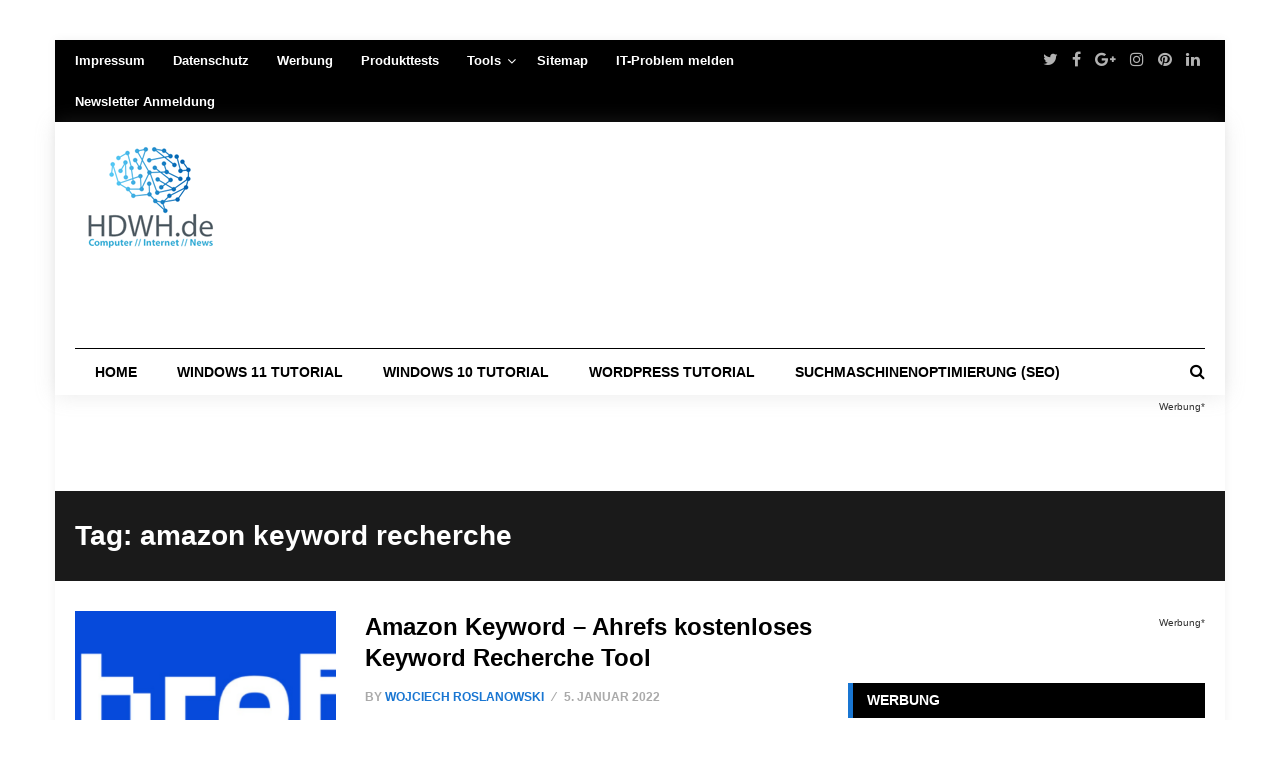

--- FILE ---
content_type: text/html; charset=UTF-8
request_url: https://hdwh.de/tag/amazon-keyword-recherche/
body_size: 38349
content:
<!DOCTYPE html>
<html lang="de">
<head><meta charset="UTF-8"><script>if(navigator.userAgent.match(/MSIE|Internet Explorer/i)||navigator.userAgent.match(/Trident\/7\..*?rv:11/i)){var href=document.location.href;if(!href.match(/[?&]nowprocket/)){if(href.indexOf("?")==-1){if(href.indexOf("#")==-1){document.location.href=href+"?nowprocket=1"}else{document.location.href=href.replace("#","?nowprocket=1#")}}else{if(href.indexOf("#")==-1){document.location.href=href+"&nowprocket=1"}else{document.location.href=href.replace("#","&nowprocket=1#")}}}}</script><script>(()=>{class RocketLazyLoadScripts{constructor(){this.v="2.0.3",this.userEvents=["keydown","keyup","mousedown","mouseup","mousemove","mouseover","mouseenter","mouseout","mouseleave","touchmove","touchstart","touchend","touchcancel","wheel","click","dblclick","input","visibilitychange"],this.attributeEvents=["onblur","onclick","oncontextmenu","ondblclick","onfocus","onmousedown","onmouseenter","onmouseleave","onmousemove","onmouseout","onmouseover","onmouseup","onmousewheel","onscroll","onsubmit"]}async t(){this.i(),this.o(),/iP(ad|hone)/.test(navigator.userAgent)&&this.h(),this.u(),this.l(this),this.m(),this.k(this),this.p(this),this._(),await Promise.all([this.R(),this.L()]),this.lastBreath=Date.now(),this.S(this),this.P(),this.D(),this.O(),this.M(),await this.C(this.delayedScripts.normal),await this.C(this.delayedScripts.defer),await this.C(this.delayedScripts.async),this.F("domReady"),await this.T(),await this.j(),await this.I(),this.F("windowLoad"),await this.A(),window.dispatchEvent(new Event("rocket-allScriptsLoaded")),this.everythingLoaded=!0,this.lastTouchEnd&&await new Promise((t=>setTimeout(t,500-Date.now()+this.lastTouchEnd))),this.H(),this.F("all"),this.U(),this.W()}i(){this.CSPIssue=sessionStorage.getItem("rocketCSPIssue"),document.addEventListener("securitypolicyviolation",(t=>{this.CSPIssue||"script-src-elem"!==t.violatedDirective||"data"!==t.blockedURI||(this.CSPIssue=!0,sessionStorage.setItem("rocketCSPIssue",!0))}),{isRocket:!0})}o(){window.addEventListener("pageshow",(t=>{this.persisted=t.persisted,this.realWindowLoadedFired=!0}),{isRocket:!0}),window.addEventListener("pagehide",(()=>{this.onFirstUserAction=null}),{isRocket:!0})}h(){let t;function e(e){t=e}window.addEventListener("touchstart",e,{isRocket:!0}),window.addEventListener("touchend",(function i(o){Math.abs(o.changedTouches[0].pageX-t.changedTouches[0].pageX)<10&&Math.abs(o.changedTouches[0].pageY-t.changedTouches[0].pageY)<10&&o.timeStamp-t.timeStamp<200&&(o.target.dispatchEvent(new PointerEvent("click",{target:o.target,bubbles:!0,cancelable:!0,detail:1})),event.preventDefault(),window.removeEventListener("touchstart",e,{isRocket:!0}),window.removeEventListener("touchend",i,{isRocket:!0}))}),{isRocket:!0})}q(t){this.userActionTriggered||("mousemove"!==t.type||this.firstMousemoveIgnored?"keyup"===t.type||"mouseover"===t.type||"mouseout"===t.type||(this.userActionTriggered=!0,this.onFirstUserAction&&this.onFirstUserAction()):this.firstMousemoveIgnored=!0),"click"===t.type&&t.preventDefault(),this.savedUserEvents.length>0&&(t.stopPropagation(),t.stopImmediatePropagation()),"touchstart"===this.lastEvent&&"touchend"===t.type&&(this.lastTouchEnd=Date.now()),"click"===t.type&&(this.lastTouchEnd=0),this.lastEvent=t.type,this.savedUserEvents.push(t)}u(){this.savedUserEvents=[],this.userEventHandler=this.q.bind(this),this.userEvents.forEach((t=>window.addEventListener(t,this.userEventHandler,{passive:!1,isRocket:!0})))}U(){this.userEvents.forEach((t=>window.removeEventListener(t,this.userEventHandler,{passive:!1,isRocket:!0}))),this.savedUserEvents.forEach((t=>{t.target.dispatchEvent(new window[t.constructor.name](t.type,t))}))}m(){this.eventsMutationObserver=new MutationObserver((t=>{const e="return false";for(const i of t){if("attributes"===i.type){const t=i.target.getAttribute(i.attributeName);t&&t!==e&&(i.target.setAttribute("data-rocket-"+i.attributeName,t),i.target["rocket"+i.attributeName]=new Function("event",t),i.target.setAttribute(i.attributeName,e))}"childList"===i.type&&i.addedNodes.forEach((t=>{if(t.nodeType===Node.ELEMENT_NODE)for(const i of t.attributes)this.attributeEvents.includes(i.name)&&i.value&&""!==i.value&&(t.setAttribute("data-rocket-"+i.name,i.value),t["rocket"+i.name]=new Function("event",i.value),t.setAttribute(i.name,e))}))}})),this.eventsMutationObserver.observe(document,{subtree:!0,childList:!0,attributeFilter:this.attributeEvents})}H(){this.eventsMutationObserver.disconnect(),this.attributeEvents.forEach((t=>{document.querySelectorAll("[data-rocket-"+t+"]").forEach((e=>{e.setAttribute(t,e.getAttribute("data-rocket-"+t)),e.removeAttribute("data-rocket-"+t)}))}))}k(t){Object.defineProperty(HTMLElement.prototype,"onclick",{get(){return this.rocketonclick||null},set(e){this.rocketonclick=e,this.setAttribute(t.everythingLoaded?"onclick":"data-rocket-onclick","this.rocketonclick(event)")}})}S(t){function e(e,i){let o=e[i];e[i]=null,Object.defineProperty(e,i,{get:()=>o,set(s){t.everythingLoaded?o=s:e["rocket"+i]=o=s}})}e(document,"onreadystatechange"),e(window,"onload"),e(window,"onpageshow");try{Object.defineProperty(document,"readyState",{get:()=>t.rocketReadyState,set(e){t.rocketReadyState=e},configurable:!0}),document.readyState="loading"}catch(t){console.log("WPRocket DJE readyState conflict, bypassing")}}l(t){this.originalAddEventListener=EventTarget.prototype.addEventListener,this.originalRemoveEventListener=EventTarget.prototype.removeEventListener,this.savedEventListeners=[],EventTarget.prototype.addEventListener=function(e,i,o){o&&o.isRocket||!t.B(e,this)&&!t.userEvents.includes(e)||t.B(e,this)&&!t.userActionTriggered||e.startsWith("rocket-")||t.everythingLoaded?t.originalAddEventListener.call(this,e,i,o):t.savedEventListeners.push({target:this,remove:!1,type:e,func:i,options:o})},EventTarget.prototype.removeEventListener=function(e,i,o){o&&o.isRocket||!t.B(e,this)&&!t.userEvents.includes(e)||t.B(e,this)&&!t.userActionTriggered||e.startsWith("rocket-")||t.everythingLoaded?t.originalRemoveEventListener.call(this,e,i,o):t.savedEventListeners.push({target:this,remove:!0,type:e,func:i,options:o})}}F(t){"all"===t&&(EventTarget.prototype.addEventListener=this.originalAddEventListener,EventTarget.prototype.removeEventListener=this.originalRemoveEventListener),this.savedEventListeners=this.savedEventListeners.filter((e=>{let i=e.type,o=e.target||window;return"domReady"===t&&"DOMContentLoaded"!==i&&"readystatechange"!==i||("windowLoad"===t&&"load"!==i&&"readystatechange"!==i&&"pageshow"!==i||(this.B(i,o)&&(i="rocket-"+i),e.remove?o.removeEventListener(i,e.func,e.options):o.addEventListener(i,e.func,e.options),!1))}))}p(t){let e;function i(e){return t.everythingLoaded?e:e.split(" ").map((t=>"load"===t||t.startsWith("load.")?"rocket-jquery-load":t)).join(" ")}function o(o){function s(e){const s=o.fn[e];o.fn[e]=o.fn.init.prototype[e]=function(){return this[0]===window&&t.userActionTriggered&&("string"==typeof arguments[0]||arguments[0]instanceof String?arguments[0]=i(arguments[0]):"object"==typeof arguments[0]&&Object.keys(arguments[0]).forEach((t=>{const e=arguments[0][t];delete arguments[0][t],arguments[0][i(t)]=e}))),s.apply(this,arguments),this}}if(o&&o.fn&&!t.allJQueries.includes(o)){const e={DOMContentLoaded:[],"rocket-DOMContentLoaded":[]};for(const t in e)document.addEventListener(t,(()=>{e[t].forEach((t=>t()))}),{isRocket:!0});o.fn.ready=o.fn.init.prototype.ready=function(i){function s(){parseInt(o.fn.jquery)>2?setTimeout((()=>i.bind(document)(o))):i.bind(document)(o)}return t.realDomReadyFired?!t.userActionTriggered||t.fauxDomReadyFired?s():e["rocket-DOMContentLoaded"].push(s):e.DOMContentLoaded.push(s),o([])},s("on"),s("one"),s("off"),t.allJQueries.push(o)}e=o}t.allJQueries=[],o(window.jQuery),Object.defineProperty(window,"jQuery",{get:()=>e,set(t){o(t)}})}P(){const t=new Map;document.write=document.writeln=function(e){const i=document.currentScript,o=document.createRange(),s=i.parentElement;let n=t.get(i);void 0===n&&(n=i.nextSibling,t.set(i,n));const c=document.createDocumentFragment();o.setStart(c,0),c.appendChild(o.createContextualFragment(e)),s.insertBefore(c,n)}}async R(){return new Promise((t=>{this.userActionTriggered?t():this.onFirstUserAction=t}))}async L(){return new Promise((t=>{document.addEventListener("DOMContentLoaded",(()=>{this.realDomReadyFired=!0,t()}),{isRocket:!0})}))}async I(){return this.realWindowLoadedFired?Promise.resolve():new Promise((t=>{window.addEventListener("load",t,{isRocket:!0})}))}M(){this.pendingScripts=[];this.scriptsMutationObserver=new MutationObserver((t=>{for(const e of t)e.addedNodes.forEach((t=>{"SCRIPT"!==t.tagName||t.noModule||t.isWPRocket||this.pendingScripts.push({script:t,promise:new Promise((e=>{const i=()=>{const i=this.pendingScripts.findIndex((e=>e.script===t));i>=0&&this.pendingScripts.splice(i,1),e()};t.addEventListener("load",i,{isRocket:!0}),t.addEventListener("error",i,{isRocket:!0}),setTimeout(i,1e3)}))})}))})),this.scriptsMutationObserver.observe(document,{childList:!0,subtree:!0})}async j(){await this.J(),this.pendingScripts.length?(await this.pendingScripts[0].promise,await this.j()):this.scriptsMutationObserver.disconnect()}D(){this.delayedScripts={normal:[],async:[],defer:[]},document.querySelectorAll("script[type$=rocketlazyloadscript]").forEach((t=>{t.hasAttribute("data-rocket-src")?t.hasAttribute("async")&&!1!==t.async?this.delayedScripts.async.push(t):t.hasAttribute("defer")&&!1!==t.defer||"module"===t.getAttribute("data-rocket-type")?this.delayedScripts.defer.push(t):this.delayedScripts.normal.push(t):this.delayedScripts.normal.push(t)}))}async _(){await this.L();let t=[];document.querySelectorAll("script[type$=rocketlazyloadscript][data-rocket-src]").forEach((e=>{let i=e.getAttribute("data-rocket-src");if(i&&!i.startsWith("data:")){i.startsWith("//")&&(i=location.protocol+i);try{const o=new URL(i).origin;o!==location.origin&&t.push({src:o,crossOrigin:e.crossOrigin||"module"===e.getAttribute("data-rocket-type")})}catch(t){}}})),t=[...new Map(t.map((t=>[JSON.stringify(t),t]))).values()],this.N(t,"preconnect")}async $(t){if(await this.G(),!0!==t.noModule||!("noModule"in HTMLScriptElement.prototype))return new Promise((e=>{let i;function o(){(i||t).setAttribute("data-rocket-status","executed"),e()}try{if(navigator.userAgent.includes("Firefox/")||""===navigator.vendor||this.CSPIssue)i=document.createElement("script"),[...t.attributes].forEach((t=>{let e=t.nodeName;"type"!==e&&("data-rocket-type"===e&&(e="type"),"data-rocket-src"===e&&(e="src"),i.setAttribute(e,t.nodeValue))})),t.text&&(i.text=t.text),t.nonce&&(i.nonce=t.nonce),i.hasAttribute("src")?(i.addEventListener("load",o,{isRocket:!0}),i.addEventListener("error",(()=>{i.setAttribute("data-rocket-status","failed-network"),e()}),{isRocket:!0}),setTimeout((()=>{i.isConnected||e()}),1)):(i.text=t.text,o()),i.isWPRocket=!0,t.parentNode.replaceChild(i,t);else{const i=t.getAttribute("data-rocket-type"),s=t.getAttribute("data-rocket-src");i?(t.type=i,t.removeAttribute("data-rocket-type")):t.removeAttribute("type"),t.addEventListener("load",o,{isRocket:!0}),t.addEventListener("error",(i=>{this.CSPIssue&&i.target.src.startsWith("data:")?(console.log("WPRocket: CSP fallback activated"),t.removeAttribute("src"),this.$(t).then(e)):(t.setAttribute("data-rocket-status","failed-network"),e())}),{isRocket:!0}),s?(t.fetchPriority="high",t.removeAttribute("data-rocket-src"),t.src=s):t.src="data:text/javascript;base64,"+window.btoa(unescape(encodeURIComponent(t.text)))}}catch(i){t.setAttribute("data-rocket-status","failed-transform"),e()}}));t.setAttribute("data-rocket-status","skipped")}async C(t){const e=t.shift();return e?(e.isConnected&&await this.$(e),this.C(t)):Promise.resolve()}O(){this.N([...this.delayedScripts.normal,...this.delayedScripts.defer,...this.delayedScripts.async],"preload")}N(t,e){this.trash=this.trash||[];let i=!0;var o=document.createDocumentFragment();t.forEach((t=>{const s=t.getAttribute&&t.getAttribute("data-rocket-src")||t.src;if(s&&!s.startsWith("data:")){const n=document.createElement("link");n.href=s,n.rel=e,"preconnect"!==e&&(n.as="script",n.fetchPriority=i?"high":"low"),t.getAttribute&&"module"===t.getAttribute("data-rocket-type")&&(n.crossOrigin=!0),t.crossOrigin&&(n.crossOrigin=t.crossOrigin),t.integrity&&(n.integrity=t.integrity),t.nonce&&(n.nonce=t.nonce),o.appendChild(n),this.trash.push(n),i=!1}})),document.head.appendChild(o)}W(){this.trash.forEach((t=>t.remove()))}async T(){try{document.readyState="interactive"}catch(t){}this.fauxDomReadyFired=!0;try{await this.G(),document.dispatchEvent(new Event("rocket-readystatechange")),await this.G(),document.rocketonreadystatechange&&document.rocketonreadystatechange(),await this.G(),document.dispatchEvent(new Event("rocket-DOMContentLoaded")),await this.G(),window.dispatchEvent(new Event("rocket-DOMContentLoaded"))}catch(t){console.error(t)}}async A(){try{document.readyState="complete"}catch(t){}try{await this.G(),document.dispatchEvent(new Event("rocket-readystatechange")),await this.G(),document.rocketonreadystatechange&&document.rocketonreadystatechange(),await this.G(),window.dispatchEvent(new Event("rocket-load")),await this.G(),window.rocketonload&&window.rocketonload(),await this.G(),this.allJQueries.forEach((t=>t(window).trigger("rocket-jquery-load"))),await this.G();const t=new Event("rocket-pageshow");t.persisted=this.persisted,window.dispatchEvent(t),await this.G(),window.rocketonpageshow&&window.rocketonpageshow({persisted:this.persisted})}catch(t){console.error(t)}}async G(){Date.now()-this.lastBreath>45&&(await this.J(),this.lastBreath=Date.now())}async J(){return document.hidden?new Promise((t=>setTimeout(t))):new Promise((t=>requestAnimationFrame(t)))}B(t,e){return e===document&&"readystatechange"===t||(e===document&&"DOMContentLoaded"===t||(e===window&&"DOMContentLoaded"===t||(e===window&&"load"===t||e===window&&"pageshow"===t)))}static run(){(new RocketLazyLoadScripts).t()}}RocketLazyLoadScripts.run()})();</script>
	

<meta name="viewport" content="width=device-width, initial-scale=1">
<meta name="google-site-verification" content="XvEQ5zt4CmBditnWpHPfc5Zl45mNncXha0PWlwlhyeY" />
<meta name="verification" content="07cf80978ebec451deb6e05d79d45b18" />
<meta name="ahrefs-site-verification" content="099369894e676bd16d9df66de44492851122573c3d3eb9f8321d37a781fc3106">
<script type="rocketlazyloadscript" async data-rocket-src="https://pagead2.googlesyndication.com/pagead/js/adsbygoogle.js?client=ca-pub-9889957237980695"
     crossorigin="anonymous"></script>
<link rel="profile" href="https://gmpg.org/xfn/11">
<link rel="pingback" href="https://hdwh.de/xmlrpc.php">
<script type="rocketlazyloadscript" data-ad-client="ca-pub-9889957237980695" async data-rocket-src="https://pagead2.googlesyndication.com/pagead/js/adsbygoogle.js"></script>
<script type="rocketlazyloadscript" data-rocket-src="https://static.cleverpush.com/channel/loader/YPaWNk2oyxNHoDRhW.js" async></script>
<script type="text/javascript">
/* <![CDATA[ */
(()=>{var e={};e.g=function(){if("object"==typeof globalThis)return globalThis;try{return this||new Function("return this")()}catch(e){if("object"==typeof window)return window}}(),function({ampUrl:n,isCustomizePreview:t,isAmpDevMode:r,noampQueryVarName:o,noampQueryVarValue:s,disabledStorageKey:i,mobileUserAgents:a,regexRegex:c}){if("undefined"==typeof sessionStorage)return;const d=new RegExp(c);if(!a.some((e=>{const n=e.match(d);return!(!n||!new RegExp(n[1],n[2]).test(navigator.userAgent))||navigator.userAgent.includes(e)})))return;e.g.addEventListener("DOMContentLoaded",(()=>{const e=document.getElementById("amp-mobile-version-switcher");if(!e)return;e.hidden=!1;const n=e.querySelector("a[href]");n&&n.addEventListener("click",(()=>{sessionStorage.removeItem(i)}))}));const g=r&&["paired-browsing-non-amp","paired-browsing-amp"].includes(window.name);if(sessionStorage.getItem(i)||t||g)return;const u=new URL(location.href),m=new URL(n);m.hash=u.hash,u.searchParams.has(o)&&s===u.searchParams.get(o)?sessionStorage.setItem(i,"1"):m.href!==u.href&&(window.stop(),location.replace(m.href))}({"ampUrl":"https:\/\/hdwh.de\/tag\/amazon-keyword-recherche\/?amp=1","noampQueryVarName":"noamp","noampQueryVarValue":"mobile","disabledStorageKey":"amp_mobile_redirect_disabled","mobileUserAgents":["Mobile","Android","Silk\/","Kindle","BlackBerry","Opera Mini","Opera Mobi"],"regexRegex":"^\\\/((?:.|\\n)+)\\\/([i]*)$","isCustomizePreview":false,"isAmpDevMode":false})})();
/* ]]> */
</script>
<meta name='robots' content='index, follow, max-image-preview:large, max-snippet:-1, max-video-preview:-1' />
	<style>img:is([sizes="auto" i], [sizes^="auto," i]) { contain-intrinsic-size: 3000px 1500px }</style>
	
	<!-- This site is optimized with the Yoast SEO plugin v26.4 - https://yoast.com/wordpress/plugins/seo/ -->
	<title>amazon keyword recherche - HDWH.de</title>
	<link rel="canonical" href="https://hdwh.de/tag/amazon-keyword-recherche/" />
	<meta property="og:locale" content="de_DE" />
	<meta property="og:type" content="article" />
	<meta property="og:title" content="amazon keyword recherche - HDWH.de" />
	<meta property="og:url" content="https://hdwh.de/tag/amazon-keyword-recherche/" />
	<meta property="og:site_name" content="HDWH.de" />
	<meta property="og:image" content="https://hdwh.de/wp-content/uploads/2017/09/logo-hdwh-gr.png" />
	<meta property="og:image:width" content="450" />
	<meta property="og:image:height" content="270" />
	<meta property="og:image:type" content="image/png" />
	<meta name="twitter:card" content="summary_large_image" />
	<script type="application/ld+json" class="yoast-schema-graph">{"@context":"https://schema.org","@graph":[{"@type":"CollectionPage","@id":"https://hdwh.de/tag/amazon-keyword-recherche/","url":"https://hdwh.de/tag/amazon-keyword-recherche/","name":"amazon keyword recherche - HDWH.de","isPartOf":{"@id":"https://hdwh.de/#website"},"primaryImageOfPage":{"@id":"https://hdwh.de/tag/amazon-keyword-recherche/#primaryimage"},"image":{"@id":"https://hdwh.de/tag/amazon-keyword-recherche/#primaryimage"},"thumbnailUrl":"https://hdwh.de/wp-content/uploads/2022/01/Ahrefs-logo.png","breadcrumb":{"@id":"https://hdwh.de/tag/amazon-keyword-recherche/#breadcrumb"},"inLanguage":"de"},{"@type":"ImageObject","inLanguage":"de","@id":"https://hdwh.de/tag/amazon-keyword-recherche/#primaryimage","url":"https://hdwh.de/wp-content/uploads/2022/01/Ahrefs-logo.png","contentUrl":"https://hdwh.de/wp-content/uploads/2022/01/Ahrefs-logo.png","width":722,"height":288,"caption":"Amazon Keyword - Ahrefs kostenloses Keyword Recherche Tool"},{"@type":"BreadcrumbList","@id":"https://hdwh.de/tag/amazon-keyword-recherche/#breadcrumb","itemListElement":[{"@type":"ListItem","position":1,"name":"Start","item":"https://hdwh.de/"},{"@type":"ListItem","position":2,"name":"amazon keyword recherche"}]},{"@type":"WebSite","@id":"https://hdwh.de/#website","url":"https://hdwh.de/","name":"Windows 10 & Windows 11 Tutorials // FAQs // Soft- & Hardware // Internet & Co.","description":"Windows 10  &amp; Windows 11 Tutorials // FAQs // Soft- &amp; Hardware // Internet &amp; Co.","publisher":{"@id":"https://hdwh.de/#organization"},"potentialAction":[{"@type":"SearchAction","target":{"@type":"EntryPoint","urlTemplate":"https://hdwh.de/?s={search_term_string}"},"query-input":{"@type":"PropertyValueSpecification","valueRequired":true,"valueName":"search_term_string"}}],"inLanguage":"de"},{"@type":"Organization","@id":"https://hdwh.de/#organization","name":"Suchmaschinenoptimierung Nord","url":"https://hdwh.de/","logo":{"@type":"ImageObject","inLanguage":"de","@id":"https://hdwh.de/#/schema/logo/image/","url":"https://hdwh.de/wp-content/uploads/2017/09/logo-hdwh-gr.png","contentUrl":"https://hdwh.de/wp-content/uploads/2017/09/logo-hdwh-gr.png","width":450,"height":270,"caption":"Suchmaschinenoptimierung Nord"},"image":{"@id":"https://hdwh.de/#/schema/logo/image/"}}]}</script>
	<!-- / Yoast SEO plugin. -->


<link rel="alternate" type="application/rss+xml" title="HDWH.de &raquo; Feed" href="https://hdwh.de/feed/" />
<link rel="alternate" type="application/rss+xml" title="HDWH.de &raquo; amazon keyword recherche Schlagwort-Feed" href="https://hdwh.de/tag/amazon-keyword-recherche/feed/" />
<style id='wp-block-library-inline-css' type='text/css'>
:root{--wp-admin-theme-color:#007cba;--wp-admin-theme-color--rgb:0,124,186;--wp-admin-theme-color-darker-10:#006ba1;--wp-admin-theme-color-darker-10--rgb:0,107,161;--wp-admin-theme-color-darker-20:#005a87;--wp-admin-theme-color-darker-20--rgb:0,90,135;--wp-admin-border-width-focus:2px;--wp-block-synced-color:#7a00df;--wp-block-synced-color--rgb:122,0,223;--wp-bound-block-color:var(--wp-block-synced-color)}@media (min-resolution:192dpi){:root{--wp-admin-border-width-focus:1.5px}}.wp-element-button{cursor:pointer}:root{--wp--preset--font-size--normal:16px;--wp--preset--font-size--huge:42px}:root .has-very-light-gray-background-color{background-color:#eee}:root .has-very-dark-gray-background-color{background-color:#313131}:root .has-very-light-gray-color{color:#eee}:root .has-very-dark-gray-color{color:#313131}:root .has-vivid-green-cyan-to-vivid-cyan-blue-gradient-background{background:linear-gradient(135deg,#00d084,#0693e3)}:root .has-purple-crush-gradient-background{background:linear-gradient(135deg,#34e2e4,#4721fb 50%,#ab1dfe)}:root .has-hazy-dawn-gradient-background{background:linear-gradient(135deg,#faaca8,#dad0ec)}:root .has-subdued-olive-gradient-background{background:linear-gradient(135deg,#fafae1,#67a671)}:root .has-atomic-cream-gradient-background{background:linear-gradient(135deg,#fdd79a,#004a59)}:root .has-nightshade-gradient-background{background:linear-gradient(135deg,#330968,#31cdcf)}:root .has-midnight-gradient-background{background:linear-gradient(135deg,#020381,#2874fc)}.has-regular-font-size{font-size:1em}.has-larger-font-size{font-size:2.625em}.has-normal-font-size{font-size:var(--wp--preset--font-size--normal)}.has-huge-font-size{font-size:var(--wp--preset--font-size--huge)}.has-text-align-center{text-align:center}.has-text-align-left{text-align:left}.has-text-align-right{text-align:right}#end-resizable-editor-section{display:none}.aligncenter{clear:both}.items-justified-left{justify-content:flex-start}.items-justified-center{justify-content:center}.items-justified-right{justify-content:flex-end}.items-justified-space-between{justify-content:space-between}.screen-reader-text{border:0;clip-path:inset(50%);height:1px;margin:-1px;overflow:hidden;padding:0;position:absolute;width:1px;word-wrap:normal!important}.screen-reader-text:focus{background-color:#ddd;clip-path:none;color:#444;display:block;font-size:1em;height:auto;left:5px;line-height:normal;padding:15px 23px 14px;text-decoration:none;top:5px;width:auto;z-index:100000}html :where(.has-border-color){border-style:solid}html :where([style*=border-top-color]){border-top-style:solid}html :where([style*=border-right-color]){border-right-style:solid}html :where([style*=border-bottom-color]){border-bottom-style:solid}html :where([style*=border-left-color]){border-left-style:solid}html :where([style*=border-width]){border-style:solid}html :where([style*=border-top-width]){border-top-style:solid}html :where([style*=border-right-width]){border-right-style:solid}html :where([style*=border-bottom-width]){border-bottom-style:solid}html :where([style*=border-left-width]){border-left-style:solid}html :where(img[class*=wp-image-]){height:auto;max-width:100%}:where(figure){margin:0 0 1em}html :where(.is-position-sticky){--wp-admin--admin-bar--position-offset:var(--wp-admin--admin-bar--height,0px)}@media screen and (max-width:600px){html :where(.is-position-sticky){--wp-admin--admin-bar--position-offset:0px}}
</style>
<style id='classic-theme-styles-inline-css' type='text/css'>
/*! This file is auto-generated */
.wp-block-button__link{color:#fff;background-color:#32373c;border-radius:9999px;box-shadow:none;text-decoration:none;padding:calc(.667em + 2px) calc(1.333em + 2px);font-size:1.125em}.wp-block-file__button{background:#32373c;color:#fff;text-decoration:none}
</style>
<link rel='stylesheet' id='buy-me-a-coffee-css' href='https://hdwh.de/wp-content/plugins/buymeacoffee/public/css/buy-me-a-coffee-public.css?ver=4.4.2' type='text/css' media='all' />
<link data-minify="1" rel='stylesheet' id='junkie-shortcodes-css' href='https://hdwh.de/wp-content/cache/background-css/1/hdwh.de/wp-content/cache/min/1/wp-content/plugins/theme-junkie-shortcodes/assets/css/junkie-shortcodes.css?ver=1763825722&wpr_t=1768932740' type='text/css' media='all' />
<link data-minify="1" rel='stylesheet' id='reviewpro-plugins-style-css' href='https://hdwh.de/wp-content/cache/min/1/wp-content/themes/reviewpro/assets/css/plugins.min.css?ver=1763825722' type='text/css' media='all' />
<link rel='stylesheet' id='reviewpro-style-css' href='https://hdwh.de/wp-content/themes/reviewpro/style.min.css?ver=5546e87f697101af80fb2a4e6eaa7fc4' type='text/css' media='all' />
<link crossorigin="anonymous" rel='stylesheet' id='reviewpro-custom-fonts-css' data-borlabs-font-blocker-href='//fonts.googleapis.com/css?family=Open+Sans%3Aregular%2Citalic%2C700%2C600%2C300%7COswald%3Aregular%2C700%2C300%26subset%3Dlatin%2C' type='text/css' media='all' />
<link data-minify="1" rel='stylesheet' id='borlabs-cookie-custom-css' href='https://hdwh.de/wp-content/cache/min/1/wp-content/cache/borlabs-cookie/1/borlabs-cookie-1-de.css?ver=1763825722' type='text/css' media='all' />
<style id='rocket-lazyload-inline-css' type='text/css'>
.rll-youtube-player{position:relative;padding-bottom:56.23%;height:0;overflow:hidden;max-width:100%;}.rll-youtube-player:focus-within{outline: 2px solid currentColor;outline-offset: 5px;}.rll-youtube-player iframe{position:absolute;top:0;left:0;width:100%;height:100%;z-index:100;background:0 0}.rll-youtube-player img{bottom:0;display:block;left:0;margin:auto;max-width:100%;width:100%;position:absolute;right:0;top:0;border:none;height:auto;-webkit-transition:.4s all;-moz-transition:.4s all;transition:.4s all}.rll-youtube-player img:hover{-webkit-filter:brightness(75%)}.rll-youtube-player .play{height:100%;width:100%;left:0;top:0;position:absolute;background:var(--wpr-bg-dce4900a-0aad-477a-968d-5dbf37b5bd25) no-repeat center;background-color: transparent !important;cursor:pointer;border:none;}
</style>
<script type="rocketlazyloadscript" data-rocket-type="text/javascript" data-rocket-src="https://hdwh.de/wp-includes/js/jquery/jquery.min.js?ver=3.7.1" id="jquery-core-js" data-rocket-defer defer></script>
<script type="rocketlazyloadscript" data-rocket-type="text/javascript" data-rocket-src="https://hdwh.de/wp-includes/js/jquery/jquery-migrate.min.js?ver=3.4.1" id="jquery-migrate-js" data-rocket-defer defer></script>
<script type="rocketlazyloadscript" data-minify="1" data-rocket-type="text/javascript" data-rocket-src="https://hdwh.de/wp-content/cache/min/1/wp-content/plugins/buymeacoffee/public/js/buy-me-a-coffee-public.js?ver=1763825722" id="buy-me-a-coffee-js" data-rocket-defer defer></script>
<!--[if lte IE 9]>
<script type="text/javascript" src="https://hdwh.de/wp-content/themes/reviewpro/assets/js/html5shiv.min.js" id="reviewpro-html5-js"></script>
<![endif]-->
<script type="rocketlazyloadscript" data-no-optimize="1" data-no-minify="1" data-cfasync="false" data-rocket-type="text/javascript" data-rocket-src="https://hdwh.de/wp-content/cache/borlabs-cookie/1/borlabs-cookie-config-de.json.js?ver=3.3.7-50" id="borlabs-cookie-config-js" data-rocket-defer defer></script>
<script type="rocketlazyloadscript" data-no-optimize="1" data-no-minify="1" data-cfasync="false" data-rocket-type="text/javascript" data-rocket-src="https://hdwh.de/wp-content/plugins/borlabs-cookie/assets/javascript/borlabs-cookie-tcf-stub.min.js?ver=3.3.7-50" id="borlabs-cookie-stub-js" data-rocket-defer defer></script>
<link rel="https://api.w.org/" href="https://hdwh.de/wp-json/" /><link rel="alternate" title="JSON" type="application/json" href="https://hdwh.de/wp-json/wp/v2/tags/1817" /><link rel="EditURI" type="application/rsd+xml" title="RSD" href="https://hdwh.de/xmlrpc.php?rsd" />
<style type="text/css">.aawp .aawp-tb__row--highlight{background-color:#256aaf;}.aawp .aawp-tb__row--highlight{color:#fff;}.aawp .aawp-tb__row--highlight a{color:#fff;}</style>        <script type="rocketlazyloadscript" data-minify="1" data-name="BMC-Widget" data-rocket-src="https://hdwh.de/wp-content/cache/min/1/1.0.0/widget.prod.min.js?ver=1763825722" data-id="hdwh" data-description="Unterstützen Sie mich und mein Team bei Buy Me a Coffee!" data-message="Danke für Ihren Besuch. Du kannst mir jetzt einen Kaffee spendieren!" data-color="#5F7FFF" data-position="right" data-x_margin="18" data-y_margin="18" data-rocket-defer defer>
        </script>
        

<!-- WP Links CSS-->
<style type="text/css">
.wp-links-icon { background:var(--wpr-bg-3434c9a4-e461-409a-9c39-377cfad5fd42) no-repeat 100% 50%; padding-right:15px; margin-right: 2px;};
</style>

<meta name="ti-site-data" content="eyJyIjoiMTowITc6MCEzMDowIiwibyI6Imh0dHBzOlwvXC9oZHdoLmRlXC93cC1hZG1pblwvYWRtaW4tYWpheC5waHA/YWN0aW9uPXRpX29ubGluZV91c2Vyc19nb29nbGUmYW1wO3A9JTJGdGFnJTJGYW1hem9uLWtleXdvcmQtcmVjaGVyY2hlJTJGJmFtcDtfd3Bub25jZT05ZTk3NDg4YTkwIn0=" /><link rel="alternate" type="text/html" media="only screen and (max-width: 640px)" href="https://hdwh.de/tag/amazon-keyword-recherche/?amp=1"><script type="rocketlazyloadscript" data-borlabs-cookie-script-blocker-ignore>
window.dataLayer = window.dataLayer || [];
if (typeof gtag !== 'function') { function gtag(){dataLayer.push(arguments);} }
if('0' === '1' || '1' === '1') {
	gtag('consent', 'default', {
		'ad_storage': 'denied',
		'ad_user_data': 'denied',
		'ad_personalization': 'denied',
		'analytics_storage': 'denied',
		'functionality_storage': 'denied',
		'personalization_storage': 'denied',
		'security_storage': 'denied',
		'wait_for_update': 500,
    });
}
if('0' === '1') {
    gtag("js", new Date());
    gtag("config", "G-FSC7Z1NSSZ", { "anonymize_ip": true });

    (function (w, d, s, i) {
    var f = d.getElementsByTagName(s)[0],
        j = d.createElement(s);
    j.async = true;
    j.src =
        "https://www.googletagmanager.com/gtag/js?id=" + i;
    f.parentNode.insertBefore(j, f);
    })(window, document, "script", "G-FSC7Z1NSSZ");
}
</script><script type="rocketlazyloadscript" data-no-optimize="1" data-no-minify="1" data-cfasync="false" data-borlabs-cookie-script-blocker-ignore>
	window.dataLayer = window.dataLayer || [];
	if (typeof gtag !== 'function') { function gtag(){dataLayer.push(arguments);} }
	if ('1' === '1') {
		gtag('consent', 'default', {
			'ad_storage': 'denied',
			'ad_user_data': 'denied',
			'ad_personalization': 'denied',
			'analytics_storage': 'denied',
			'functionality_storage': 'denied',
			'personalization_storage': 'denied',
			'security_storage': 'denied',
			'wait_for_update': 500,
		});
		gtag('set', 'ads_data_redaction', true);
	}
	
	if('0' === '1') {
		var url = new URL(window.location.href);
				
		if ((url.searchParams.has('gtm_debug') && url.searchParams.get('gtm_debug') !== '') || document.cookie.indexOf('__TAG_ASSISTANT=') !== -1 || document.documentElement.hasAttribute('data-tag-assistant-present')) {
			(function(w,d,s,l,i){w[l]=w[l]||[];w[l].push({"gtm.start":
new Date().getTime(),event:"gtm.js"});var f=d.getElementsByTagName(s)[0],
j=d.createElement(s),dl=l!="dataLayer"?"&l="+l:"";j.async=true;j.src=
"https://www.googletagmanager.com/gtm.js?id="+i+dl;f.parentNode.insertBefore(j,f);
})(window,document,"script","dataLayer","GTM-M9P4VWL");
		} else {
			(function(w,d,s,l,i){w[l]=w[l]||[];w[l].push({"gtm.start":
new Date().getTime(),event:"gtm.js"});var f=d.getElementsByTagName(s)[0],
j=d.createElement(s),dl=l!="dataLayer"?"&l="+l:"";j.async=true;j.src=
"https://hdwh.de/wp-content/uploads/borlabs-cookie/"+i+'.js';f.parentNode.insertBefore(j,f);
})(window,document,"script","dataLayer","GTM-M9P4VWL");
		}
  	}
  	
	(function () {
		var serviceGroupActive = function (serviceGroup) {
			if (typeof(BorlabsCookie.ServiceGroups.serviceGroups[serviceGroup]) === 'undefined') {
				return false;
			}

			if (typeof(BorlabsCookie.Cookie.getPluginCookie().consents[serviceGroup]) === 'undefined') {
				return false;
			}
			var consents = BorlabsCookie.Cookie.getPluginCookie().consents[serviceGroup];
			for (var service of BorlabsCookie.ServiceGroups.serviceGroups[serviceGroup].serviceIds) {
				if (!consents.includes(service)) {
					return false;
				}
			}
			return true;
		}
		var borlabsCookieConsentChangeHandler = function () {
			window.dataLayer = window.dataLayer || [];
			if (typeof gtag !== 'function') { function gtag(){dataLayer.push(arguments);} }
			
			if ('1' === '1') {
				gtag('consent', 'update', {
					'ad_storage': serviceGroupActive('marketing') === true ? 'granted' : 'denied',
					'ad_user_data': serviceGroupActive('marketing') === true ? 'granted' : 'denied',
					'ad_personalization': serviceGroupActive('marketing') === true ? 'granted' : 'denied',
					'analytics_storage': serviceGroupActive('statistics') === true ? 'granted' : 'denied',
					'functionality_storage': serviceGroupActive('statistics') === true ? 'granted' : 'denied',
					'personalization_storage': serviceGroupActive('marketing') === true ? 'granted' : 'denied',
					'security_storage': serviceGroupActive('statistics') === true ? 'granted' : 'denied',
				});
			}
			
			var consents = BorlabsCookie.Cookie.getPluginCookie().consents;
			for (var serviceGroup in consents) {
				for (var service of consents[serviceGroup]) {
					if (!window.BorlabsCookieGtmPackageSentEvents.includes(service) && service !== 'borlabs-cookie') {
						window.dataLayer.push({
							event: 'borlabs-cookie-opt-in-'+service,
						});
						window.BorlabsCookieGtmPackageSentEvents.push(service);
					}
				}
			}
		};
		window.BorlabsCookieGtmPackageSentEvents = [];
		document.addEventListener('borlabs-cookie-consent-saved', borlabsCookieConsentChangeHandler);
		document.addEventListener('borlabs-cookie-handle-unblock', borlabsCookieConsentChangeHandler);
	})();
</script><style type="text/css" id="custom-background-css">
body.custom-background { background-color: #ffffff; background-image: var(--wpr-bg-760db019-2e90-407f-934a-7edfd9ef98cc); background-position: left top; background-size: cover; background-repeat: no-repeat; background-attachment: fixed; }
</style>
	<link rel="amphtml" href="https://hdwh.de/tag/amazon-keyword-recherche/?amp=1"><style>#amp-mobile-version-switcher{left:0;position:absolute;width:100%;z-index:100}#amp-mobile-version-switcher>a{background-color:#444;border:0;color:#eaeaea;display:block;font-family:-apple-system,BlinkMacSystemFont,Segoe UI,Roboto,Oxygen-Sans,Ubuntu,Cantarell,Helvetica Neue,sans-serif;font-size:16px;font-weight:600;padding:15px 0;text-align:center;-webkit-text-decoration:none;text-decoration:none}#amp-mobile-version-switcher>a:active,#amp-mobile-version-switcher>a:focus,#amp-mobile-version-switcher>a:hover{-webkit-text-decoration:underline;text-decoration:underline}</style>
<!-- Begin Custom CSS -->
<style type="text/css" id="custom-css">
body{font-family:"Open Sans","Helvetica Neue",sans-serif;}h1,h2,h3,h4,h5,h6{font-family:"Oswald","Helvetica Neue",sans-serif;}
</style>
<!-- End Custom CSS -->
<style type="text/css">.saboxplugin-wrap{-webkit-box-sizing:border-box;-moz-box-sizing:border-box;-ms-box-sizing:border-box;box-sizing:border-box;border:1px solid #eee;width:100%;clear:both;display:block;overflow:hidden;word-wrap:break-word;position:relative}.saboxplugin-wrap .saboxplugin-gravatar{float:left;padding:0 20px 20px 20px}.saboxplugin-wrap .saboxplugin-gravatar img{max-width:100px;height:auto;border-radius:0;}.saboxplugin-wrap .saboxplugin-authorname{font-size:18px;line-height:1;margin:20px 0 0 20px;display:block}.saboxplugin-wrap .saboxplugin-authorname a{text-decoration:none}.saboxplugin-wrap .saboxplugin-authorname a:focus{outline:0}.saboxplugin-wrap .saboxplugin-desc{display:block;margin:5px 20px}.saboxplugin-wrap .saboxplugin-desc a{text-decoration:underline}.saboxplugin-wrap .saboxplugin-desc p{margin:5px 0 12px}.saboxplugin-wrap .saboxplugin-web{margin:0 20px 15px;text-align:left}.saboxplugin-wrap .sab-web-position{text-align:right}.saboxplugin-wrap .saboxplugin-web a{color:#ccc;text-decoration:none}.saboxplugin-wrap .saboxplugin-socials{position:relative;display:block;background:#fcfcfc;padding:5px;border-top:1px solid #eee}.saboxplugin-wrap .saboxplugin-socials a svg{width:20px;height:20px}.saboxplugin-wrap .saboxplugin-socials a svg .st2{fill:#fff; transform-origin:center center;}.saboxplugin-wrap .saboxplugin-socials a svg .st1{fill:rgba(0,0,0,.3)}.saboxplugin-wrap .saboxplugin-socials a:hover{opacity:.8;-webkit-transition:opacity .4s;-moz-transition:opacity .4s;-o-transition:opacity .4s;transition:opacity .4s;box-shadow:none!important;-webkit-box-shadow:none!important}.saboxplugin-wrap .saboxplugin-socials .saboxplugin-icon-color{box-shadow:none;padding:0;border:0;-webkit-transition:opacity .4s;-moz-transition:opacity .4s;-o-transition:opacity .4s;transition:opacity .4s;display:inline-block;color:#fff;font-size:0;text-decoration:inherit;margin:5px;-webkit-border-radius:0;-moz-border-radius:0;-ms-border-radius:0;-o-border-radius:0;border-radius:0;overflow:hidden}.saboxplugin-wrap .saboxplugin-socials .saboxplugin-icon-grey{text-decoration:inherit;box-shadow:none;position:relative;display:-moz-inline-stack;display:inline-block;vertical-align:middle;zoom:1;margin:10px 5px;color:#444;fill:#444}.clearfix:after,.clearfix:before{content:' ';display:table;line-height:0;clear:both}.ie7 .clearfix{zoom:1}.saboxplugin-socials.sabox-colored .saboxplugin-icon-color .sab-twitch{border-color:#38245c}.saboxplugin-socials.sabox-colored .saboxplugin-icon-color .sab-behance{border-color:#003eb0}.saboxplugin-socials.sabox-colored .saboxplugin-icon-color .sab-deviantart{border-color:#036824}.saboxplugin-socials.sabox-colored .saboxplugin-icon-color .sab-digg{border-color:#00327c}.saboxplugin-socials.sabox-colored .saboxplugin-icon-color .sab-dribbble{border-color:#ba1655}.saboxplugin-socials.sabox-colored .saboxplugin-icon-color .sab-facebook{border-color:#1e2e4f}.saboxplugin-socials.sabox-colored .saboxplugin-icon-color .sab-flickr{border-color:#003576}.saboxplugin-socials.sabox-colored .saboxplugin-icon-color .sab-github{border-color:#264874}.saboxplugin-socials.sabox-colored .saboxplugin-icon-color .sab-google{border-color:#0b51c5}.saboxplugin-socials.sabox-colored .saboxplugin-icon-color .sab-html5{border-color:#902e13}.saboxplugin-socials.sabox-colored .saboxplugin-icon-color .sab-instagram{border-color:#1630aa}.saboxplugin-socials.sabox-colored .saboxplugin-icon-color .sab-linkedin{border-color:#00344f}.saboxplugin-socials.sabox-colored .saboxplugin-icon-color .sab-pinterest{border-color:#5b040e}.saboxplugin-socials.sabox-colored .saboxplugin-icon-color .sab-reddit{border-color:#992900}.saboxplugin-socials.sabox-colored .saboxplugin-icon-color .sab-rss{border-color:#a43b0a}.saboxplugin-socials.sabox-colored .saboxplugin-icon-color .sab-sharethis{border-color:#5d8420}.saboxplugin-socials.sabox-colored .saboxplugin-icon-color .sab-soundcloud{border-color:#995200}.saboxplugin-socials.sabox-colored .saboxplugin-icon-color .sab-spotify{border-color:#0f612c}.saboxplugin-socials.sabox-colored .saboxplugin-icon-color .sab-stackoverflow{border-color:#a95009}.saboxplugin-socials.sabox-colored .saboxplugin-icon-color .sab-steam{border-color:#006388}.saboxplugin-socials.sabox-colored .saboxplugin-icon-color .sab-user_email{border-color:#b84e05}.saboxplugin-socials.sabox-colored .saboxplugin-icon-color .sab-tumblr{border-color:#10151b}.saboxplugin-socials.sabox-colored .saboxplugin-icon-color .sab-twitter{border-color:#0967a0}.saboxplugin-socials.sabox-colored .saboxplugin-icon-color .sab-vimeo{border-color:#0d7091}.saboxplugin-socials.sabox-colored .saboxplugin-icon-color .sab-windows{border-color:#003f71}.saboxplugin-socials.sabox-colored .saboxplugin-icon-color .sab-whatsapp{border-color:#003f71}.saboxplugin-socials.sabox-colored .saboxplugin-icon-color .sab-wordpress{border-color:#0f3647}.saboxplugin-socials.sabox-colored .saboxplugin-icon-color .sab-yahoo{border-color:#14002d}.saboxplugin-socials.sabox-colored .saboxplugin-icon-color .sab-youtube{border-color:#900}.saboxplugin-socials.sabox-colored .saboxplugin-icon-color .sab-xing{border-color:#000202}.saboxplugin-socials.sabox-colored .saboxplugin-icon-color .sab-mixcloud{border-color:#2475a0}.saboxplugin-socials.sabox-colored .saboxplugin-icon-color .sab-vk{border-color:#243549}.saboxplugin-socials.sabox-colored .saboxplugin-icon-color .sab-medium{border-color:#00452c}.saboxplugin-socials.sabox-colored .saboxplugin-icon-color .sab-quora{border-color:#420e00}.saboxplugin-socials.sabox-colored .saboxplugin-icon-color .sab-meetup{border-color:#9b181c}.saboxplugin-socials.sabox-colored .saboxplugin-icon-color .sab-goodreads{border-color:#000}.saboxplugin-socials.sabox-colored .saboxplugin-icon-color .sab-snapchat{border-color:#999700}.saboxplugin-socials.sabox-colored .saboxplugin-icon-color .sab-500px{border-color:#00557f}.saboxplugin-socials.sabox-colored .saboxplugin-icon-color .sab-mastodont{border-color:#185886}.sabox-plus-item{margin-bottom:20px}@media screen and (max-width:480px){.saboxplugin-wrap{text-align:center}.saboxplugin-wrap .saboxplugin-gravatar{float:none;padding:20px 0;text-align:center;margin:0 auto;display:block}.saboxplugin-wrap .saboxplugin-gravatar img{float:none;display:inline-block;display:-moz-inline-stack;vertical-align:middle;zoom:1}.saboxplugin-wrap .saboxplugin-desc{margin:0 10px 20px;text-align:center}.saboxplugin-wrap .saboxplugin-authorname{text-align:center;margin:10px 0 20px}}body .saboxplugin-authorname a,body .saboxplugin-authorname a:hover{box-shadow:none;-webkit-box-shadow:none}a.sab-profile-edit{font-size:16px!important;line-height:1!important}.sab-edit-settings a,a.sab-profile-edit{color:#0073aa!important;box-shadow:none!important;-webkit-box-shadow:none!important}.sab-edit-settings{margin-right:15px;position:absolute;right:0;z-index:2;bottom:10px;line-height:20px}.sab-edit-settings i{margin-left:5px}.saboxplugin-socials{line-height:1!important}.rtl .saboxplugin-wrap .saboxplugin-gravatar{float:right}.rtl .saboxplugin-wrap .saboxplugin-authorname{display:flex;align-items:center}.rtl .saboxplugin-wrap .saboxplugin-authorname .sab-profile-edit{margin-right:10px}.rtl .sab-edit-settings{right:auto;left:0}img.sab-custom-avatar{max-width:75px;}.saboxplugin-wrap {margin-top:0px; margin-bottom:0px; padding: 0px 0px }.saboxplugin-wrap .saboxplugin-authorname {font-size:18px; line-height:25px;}.saboxplugin-wrap .saboxplugin-desc p, .saboxplugin-wrap .saboxplugin-desc {font-size:14px !important; line-height:21px !important;}.saboxplugin-wrap .saboxplugin-web {font-size:14px;}.saboxplugin-wrap .saboxplugin-socials a svg {width:18px;height:18px;}</style><link rel="icon" href="https://hdwh.de/wp-content/uploads/2017/09/cropped-android-icon-48x48-100x100.png" sizes="32x32" />
<link rel="icon" href="https://hdwh.de/wp-content/uploads/2017/09/cropped-android-icon-48x48-370x370.png" sizes="192x192" />
<link rel="apple-touch-icon" href="https://hdwh.de/wp-content/uploads/2017/09/cropped-android-icon-48x48-370x370.png" />
<meta name="msapplication-TileImage" content="https://hdwh.de/wp-content/uploads/2017/09/cropped-android-icon-48x48-370x370.png" />
<noscript><style id="rocket-lazyload-nojs-css">.rll-youtube-player, [data-lazy-src]{display:none !important;}</style></noscript><style id="wpr-lazyload-bg-container"></style><style id="wpr-lazyload-bg-exclusion"></style>
<noscript>
<style id="wpr-lazyload-bg-nostyle">.junkie-toggle span.ui-icon{--wpr-bg-5a06add6-adea-4677-b683-25205ef4a9d9: url('https://hdwh.de/wp-content/plugins/theme-junkie-shortcodes/assets/img/toggle-closed.png');}.junkie-toggle .ui-state-active .ui-icon{--wpr-bg-d755bed1-2dd6-46cd-a6f4-04f7d77f9b66: url('https://hdwh.de/wp-content/plugins/theme-junkie-shortcodes/assets/img/toggle-open.png');}.rll-youtube-player .play{--wpr-bg-dce4900a-0aad-477a-968d-5dbf37b5bd25: url('https://hdwh.de/wp-content/plugins/wp-rocket/assets/img/youtube.png');}.wp-links-icon{--wpr-bg-3434c9a4-e461-409a-9c39-377cfad5fd42: url('https://hdwh.de/wp-content/plugins/wp-links/icons/external-link-green05.png');}body.custom-background{--wpr-bg-760db019-2e90-407f-934a-7edfd9ef98cc: url('https://hdwh.de/wp-content/uploads/2021/01/hdwh-die-beste-Loesung-fuer-deine-Technik.jpg');}</style>
</noscript>
<script type="application/javascript">const rocket_pairs = [{"selector":".junkie-toggle span.ui-icon","style":".junkie-toggle span.ui-icon{--wpr-bg-5a06add6-adea-4677-b683-25205ef4a9d9: url('https:\/\/hdwh.de\/wp-content\/plugins\/theme-junkie-shortcodes\/assets\/img\/toggle-closed.png');}","hash":"5a06add6-adea-4677-b683-25205ef4a9d9","url":"https:\/\/hdwh.de\/wp-content\/plugins\/theme-junkie-shortcodes\/assets\/img\/toggle-closed.png"},{"selector":".junkie-toggle .ui-state-active .ui-icon","style":".junkie-toggle .ui-state-active .ui-icon{--wpr-bg-d755bed1-2dd6-46cd-a6f4-04f7d77f9b66: url('https:\/\/hdwh.de\/wp-content\/plugins\/theme-junkie-shortcodes\/assets\/img\/toggle-open.png');}","hash":"d755bed1-2dd6-46cd-a6f4-04f7d77f9b66","url":"https:\/\/hdwh.de\/wp-content\/plugins\/theme-junkie-shortcodes\/assets\/img\/toggle-open.png"},{"selector":".rll-youtube-player .play","style":".rll-youtube-player .play{--wpr-bg-dce4900a-0aad-477a-968d-5dbf37b5bd25: url('https:\/\/hdwh.de\/wp-content\/plugins\/wp-rocket\/assets\/img\/youtube.png');}","hash":"dce4900a-0aad-477a-968d-5dbf37b5bd25","url":"https:\/\/hdwh.de\/wp-content\/plugins\/wp-rocket\/assets\/img\/youtube.png"},{"selector":".wp-links-icon","style":".wp-links-icon{--wpr-bg-3434c9a4-e461-409a-9c39-377cfad5fd42: url('https:\/\/hdwh.de\/wp-content\/plugins\/wp-links\/icons\/external-link-green05.png');}","hash":"3434c9a4-e461-409a-9c39-377cfad5fd42","url":"https:\/\/hdwh.de\/wp-content\/plugins\/wp-links\/icons\/external-link-green05.png"},{"selector":"body.custom-background","style":"body.custom-background{--wpr-bg-760db019-2e90-407f-934a-7edfd9ef98cc: url('https:\/\/hdwh.de\/wp-content\/uploads\/2021\/01\/hdwh-die-beste-Loesung-fuer-deine-Technik.jpg');}","hash":"760db019-2e90-407f-934a-7edfd9ef98cc","url":"https:\/\/hdwh.de\/wp-content\/uploads\/2021\/01\/hdwh-die-beste-Loesung-fuer-deine-Technik.jpg"}]; const rocket_excluded_pairs = [];</script><meta name="generator" content="WP Rocket 3.19.2.1" data-wpr-features="wpr_lazyload_css_bg_img wpr_delay_js wpr_defer_js wpr_minify_js wpr_lazyload_images wpr_lazyload_iframes wpr_image_dimensions wpr_minify_css wpr_preload_links wpr_desktop" /></head>

<body data-rsssl=1 class="archive tag tag-amazon-keyword-recherche tag-1817 custom-background wp-theme-reviewpro aawp-custom container-framed default-list-style layout-2c-l" dir="ltr" itemscope="itemscope" itemtype="http://schema.org/Blog">

<div data-rocket-location-hash="54257ff4dc2eb7aae68fa23eb5f11e06" id="page" class="site">

	
	<div data-rocket-location-hash="39178b60d128f1cd5c29a648a6cd08ff" class="wide-container">

		<div data-rocket-location-hash="050007f2f6df34e460831ad30e94215f" class="search-area">
	<div class="container">

		<form role="search" method="get" class="searchform" action="https://hdwh.de/">
			<div>
				<input type="search" class="search-field field" placeholder="Press enter to search &hellip;" value="" name="s" title="Search for:" />
			</div>
		</form>

		<div class="search-by-cat">
			<span class="search-title">Search by category:</span>
			<ul>
					<li class="cat-item cat-item-1824"><a href="https://hdwh.de/affiliate-marketing/">Affiliate-Marketing</a>
<ul class='children'>
	<li class="cat-item cat-item-1856"><a href="https://hdwh.de/affiliate-marketing/content-marketing/">Content-Marketing</a>
</li>
</ul>
</li>
	<li class="cat-item cat-item-3175"><a href="https://hdwh.de/akai/">Akai</a>
</li>
	<li class="cat-item cat-item-2613"><a href="https://hdwh.de/aktion/">Aktion</a>
</li>
	<li class="cat-item cat-item-1"><a href="https://hdwh.de/allgemein/">Allgemein</a>
</li>
	<li class="cat-item cat-item-62"><a href="https://hdwh.de/amazon/">Amazon</a>
<ul class='children'>
	<li class="cat-item cat-item-2842"><a href="https://hdwh.de/amazon/tablets/">Tablets</a>
</li>
</ul>
</li>
	<li class="cat-item cat-item-3006"><a href="https://hdwh.de/android/">Android</a>
<ul class='children'>
	<li class="cat-item cat-item-4583"><a href="https://hdwh.de/android/apps/">Apps</a>
	<ul class='children'>
	<li class="cat-item cat-item-5473"><a href="https://hdwh.de/android/apps/dating-app/">Dating-App</a>
</li>
	<li class="cat-item cat-item-4584"><a href="https://hdwh.de/android/apps/e-mail-apps/">E-Mail</a>
</li>
	</ul>
</li>
</ul>
</li>
	<li class="cat-item cat-item-2839"><a href="https://hdwh.de/anime/">Anime</a>
</li>
	<li class="cat-item cat-item-9"><a href="https://hdwh.de/apple/">Apple</a>
<ul class='children'>
	<li class="cat-item cat-item-2300"><a href="https://hdwh.de/apple/apple-pay/">Apple Pay</a>
</li>
	<li class="cat-item cat-item-990"><a href="https://hdwh.de/apple/icloud/">iCloud</a>
</li>
	<li class="cat-item cat-item-2309"><a href="https://hdwh.de/apple/ipad-pro/">iPad Pro</a>
</li>
	<li class="cat-item cat-item-1010"><a href="https://hdwh.de/apple/iphone-1/">iPhone 1</a>
</li>
	<li class="cat-item cat-item-2302"><a href="https://hdwh.de/apple/iphone-14/">iPhone 14</a>
</li>
	<li class="cat-item cat-item-8438"><a href="https://hdwh.de/apple/iphone-16/">iPhone 16</a>
</li>
</ul>
</li>
	<li class="cat-item cat-item-3097"><a href="https://hdwh.de/automobile/">Automobile</a>
</li>
	<li class="cat-item cat-item-1990"><a href="https://hdwh.de/avm-fritzbox/">AVM Fritzbox</a>
<ul class='children'>
	<li class="cat-item cat-item-2028"><a href="https://hdwh.de/avm-fritzbox/box-3490/">Box 3490</a>
</li>
	<li class="cat-item cat-item-2027"><a href="https://hdwh.de/avm-fritzbox/box-4020/">Box 4020</a>
</li>
	<li class="cat-item cat-item-2026"><a href="https://hdwh.de/avm-fritzbox/box-4040/">Box 4040</a>
</li>
	<li class="cat-item cat-item-2025"><a href="https://hdwh.de/avm-fritzbox/box-4060/">Box 4060</a>
</li>
	<li class="cat-item cat-item-2024"><a href="https://hdwh.de/avm-fritzbox/box-5490/">Box 5490</a>
</li>
	<li class="cat-item cat-item-2023"><a href="https://hdwh.de/avm-fritzbox/box-5491/">Box 5491</a>
</li>
	<li class="cat-item cat-item-2022"><a href="https://hdwh.de/avm-fritzbox/box-5530-fiber/">Box 5530 Fiber</a>
</li>
	<li class="cat-item cat-item-2021"><a href="https://hdwh.de/avm-fritzbox/box-6430-cable/">Box 6430 Cable</a>
</li>
	<li class="cat-item cat-item-2020"><a href="https://hdwh.de/avm-fritzbox/box-6490-cable/">Box 6490 Cable</a>
</li>
	<li class="cat-item cat-item-2019"><a href="https://hdwh.de/avm-fritzbox/box-6590-cable/">Box 6590 Cable</a>
</li>
	<li class="cat-item cat-item-2018"><a href="https://hdwh.de/avm-fritzbox/box-6591-cable/">Box 6591 Cable</a>
</li>
	<li class="cat-item cat-item-2017"><a href="https://hdwh.de/avm-fritzbox/box-6660-cable/">Box 6660 Cable</a>
</li>
	<li class="cat-item cat-item-2016"><a href="https://hdwh.de/avm-fritzbox/box-6810-lte/">Box 6810 LTE</a>
</li>
	<li class="cat-item cat-item-2015"><a href="https://hdwh.de/avm-fritzbox/box-6820-lte/">Box 6820 LTE</a>
</li>
	<li class="cat-item cat-item-2014"><a href="https://hdwh.de/avm-fritzbox/box-6820-lte-v2/">Box 6820 LTE v2</a>
</li>
	<li class="cat-item cat-item-2013"><a href="https://hdwh.de/avm-fritzbox/box-6820-lte-v3/">Box 6820 LTE v3</a>
</li>
	<li class="cat-item cat-item-2012"><a href="https://hdwh.de/avm-fritzbox/box-6840-lte/">Box 6840 LTE</a>
</li>
	<li class="cat-item cat-item-2011"><a href="https://hdwh.de/avm-fritzbox/box-6842-lte/">Box 6842 LTE</a>
</li>
	<li class="cat-item cat-item-2010"><a href="https://hdwh.de/avm-fritzbox/box-6850-lte/">Box 6850 LTE</a>
</li>
	<li class="cat-item cat-item-2009"><a href="https://hdwh.de/avm-fritzbox/box-6890-lte/">Box 6890 LTE</a>
</li>
	<li class="cat-item cat-item-2008"><a href="https://hdwh.de/avm-fritzbox/box-7272/">Box 7272</a>
</li>
	<li class="cat-item cat-item-2007"><a href="https://hdwh.de/avm-fritzbox/box-7312/">Box 7312</a>
</li>
	<li class="cat-item cat-item-2005"><a href="https://hdwh.de/avm-fritzbox/box-7360/">Box 7360</a>
</li>
	<li class="cat-item cat-item-2006"><a href="https://hdwh.de/avm-fritzbox/box-7360-sl/">Box 7360 SL</a>
</li>
	<li class="cat-item cat-item-2004"><a href="https://hdwh.de/avm-fritzbox/box-7362-sl/">Box 7362 SL</a>
</li>
	<li class="cat-item cat-item-2003"><a href="https://hdwh.de/avm-fritzbox/box-7390/">Box 7390</a>
</li>
	<li class="cat-item cat-item-2002"><a href="https://hdwh.de/avm-fritzbox/box-7412/">Box 7412</a>
</li>
	<li class="cat-item cat-item-2001"><a href="https://hdwh.de/avm-fritzbox/box-7430/">Box 7430</a>
</li>
	<li class="cat-item cat-item-2000"><a href="https://hdwh.de/avm-fritzbox/box-7490/">Box 7490</a>
</li>
	<li class="cat-item cat-item-1999"><a href="https://hdwh.de/avm-fritzbox/box-7520/">Box 7520</a>
</li>
	<li class="cat-item cat-item-1998"><a href="https://hdwh.de/avm-fritzbox/box-7530/">Box 7530</a>
</li>
	<li class="cat-item cat-item-1997"><a href="https://hdwh.de/avm-fritzbox/box-7530-ax/">Box 7530 AX</a>
</li>
	<li class="cat-item cat-item-1996"><a href="https://hdwh.de/avm-fritzbox/box-7560/">Box 7560</a>
</li>
	<li class="cat-item cat-item-1995"><a href="https://hdwh.de/avm-fritzbox/box-7580/">Box 7580</a>
</li>
	<li class="cat-item cat-item-1994"><a href="https://hdwh.de/avm-fritzbox/box-7583/">Box 7583</a>
</li>
	<li class="cat-item cat-item-1993"><a href="https://hdwh.de/avm-fritzbox/box-7583-vdsl/">Box 7583 VDSL</a>
</li>
	<li class="cat-item cat-item-1992"><a href="https://hdwh.de/avm-fritzbox/box-7590/">Box 7590</a>
</li>
	<li class="cat-item cat-item-1991"><a href="https://hdwh.de/avm-fritzbox/box-7590-ax/">Box 7590 AX</a>
</li>
	<li class="cat-item cat-item-2029"><a href="https://hdwh.de/avm-fritzbox/fritzbox-3272/">FritzBox 3272</a>
</li>
</ul>
</li>
	<li class="cat-item cat-item-7844"><a href="https://hdwh.de/beruf/">Beruf</a>
</li>
	<li class="cat-item cat-item-3128"><a href="https://hdwh.de/big-data/">Big Data</a>
</li>
	<li class="cat-item cat-item-730"><a href="https://hdwh.de/bitcoin/">Bitcoin</a>
</li>
	<li class="cat-item cat-item-310"><a href="https://hdwh.de/bitlocker-verschluesselung/">Bitlocker-Verschlüsselung</a>
</li>
	<li class="cat-item cat-item-692"><a href="https://hdwh.de/blockchain/">Blockchain</a>
</li>
	<li class="cat-item cat-item-594"><a href="https://hdwh.de/browser-plugin/">Browser-Plugin</a>
</li>
	<li class="cat-item cat-item-2349"><a href="https://hdwh.de/bueroeinrichtung/">Büroeinrichtung</a>
<ul class='children'>
	<li class="cat-item cat-item-2643"><a href="https://hdwh.de/bueroeinrichtung/laserdrucker/">Laserdrucker</a>
</li>
</ul>
</li>
	<li class="cat-item cat-item-194"><a href="https://hdwh.de/canon/">Canon</a>
</li>
	<li class="cat-item cat-item-1154"><a href="https://hdwh.de/cloud-videokonferenzdienst/">Cloud Videokonferenzdienst</a>
<ul class='children'>
	<li class="cat-item cat-item-1155"><a href="https://hdwh.de/cloud-videokonferenzdienst/zoom/">Zoom</a>
</li>
</ul>
</li>
	<li class="cat-item cat-item-4854"><a href="https://hdwh.de/cloud-computing/">Cloud-Computing</a>
<ul class='children'>
	<li class="cat-item cat-item-4865"><a href="https://hdwh.de/cloud-computing/cloud-computing-anbieter/">Cloud-Computing-Anbieter</a>
</li>
</ul>
</li>
	<li class="cat-item cat-item-1829"><a href="https://hdwh.de/cloud-telefonie/">Cloud-Telefonie</a>
</li>
	<li class="cat-item cat-item-214"><a href="https://hdwh.de/cms/">CMS</a>
<ul class='children'>
	<li class="cat-item cat-item-3014"><a href="https://hdwh.de/cms/joomla/">Joomla</a>
</li>
	<li class="cat-item cat-item-4033"><a href="https://hdwh.de/cms/typo3/">TYPO3</a>
</li>
</ul>
</li>
	<li class="cat-item cat-item-2290"><a href="https://hdwh.de/cpu/">CPU</a>
<ul class='children'>
	<li class="cat-item cat-item-3960"><a href="https://hdwh.de/cpu/amd/">AMD</a>
</li>
</ul>
</li>
	<li class="cat-item cat-item-2079"><a href="https://hdwh.de/das-papierlose-buero/">Das papierlose Büro</a>
<ul class='children'>
	<li class="cat-item cat-item-6358"><a href="https://hdwh.de/das-papierlose-buero/datenversand-plattform/">Datenversand-Plattform</a>
</li>
</ul>
</li>
	<li class="cat-item cat-item-3564"><a href="https://hdwh.de/dascams-test-2022/">Dascams Test 2022</a>
</li>
	<li class="cat-item cat-item-9578"><a href="https://hdwh.de/dascams-test-2023/">Dascams Test 2023</a>
</li>
	<li class="cat-item cat-item-1276"><a href="https://hdwh.de/dashcams-test-2021/">Dashcams Test 2021</a>
</li>
	<li class="cat-item cat-item-6179"><a href="https://hdwh.de/datenschutz-und-datensicherheit/">Datenschutz und Datensicherheit</a>
</li>
	<li class="cat-item cat-item-2615"><a href="https://hdwh.de/design/">Design</a>
<ul class='children'>
	<li class="cat-item cat-item-2903"><a href="https://hdwh.de/design/pdf/">PDF</a>
</li>
</ul>
</li>
	<li class="cat-item cat-item-267"><a href="https://hdwh.de/diagramme-erstellen/">Diagramme erstellen</a>
</li>
	<li class="cat-item cat-item-1117"><a href="https://hdwh.de/drucker-treiber-windows-10/">Drucker Treiber Windows 10</a>
<ul class='children'>
	<li class="cat-item cat-item-1118"><a href="https://hdwh.de/drucker-treiber-windows-10/hp-drucker-treiber-windows-10/">HP Drucker Treiber Windows 10</a>
</li>
</ul>
</li>
	<li class="cat-item cat-item-3385"><a href="https://hdwh.de/dsgvo/">DSGVO</a>
</li>
	<li class="cat-item cat-item-2764"><a href="https://hdwh.de/duckduckgo/">Duckduckgo</a>
</li>
	<li class="cat-item cat-item-341"><a href="https://hdwh.de/e-mail/">E-Mail</a>
<ul class='children'>
	<li class="cat-item cat-item-2383"><a href="https://hdwh.de/e-mail/e-mail-anbieter/">E-Mail Anbieter</a>
	<ul class='children'>
	<li class="cat-item cat-item-5561"><a href="https://hdwh.de/e-mail/e-mail-anbieter/aol-mail/">AOL Mail</a>
</li>
	<li class="cat-item cat-item-4393"><a href="https://hdwh.de/e-mail/e-mail-anbieter/gmx/">GMX</a>
</li>
	<li class="cat-item cat-item-5128"><a href="https://hdwh.de/e-mail/e-mail-anbieter/web-de/">Web.de</a>
</li>
	</ul>
</li>
	<li class="cat-item cat-item-2382"><a href="https://hdwh.de/e-mail/yahoo-mail/">Yahoo Mail</a>
</li>
</ul>
</li>
	<li class="cat-item cat-item-2474"><a href="https://hdwh.de/ebay-kleinanzeigen/">Ebay Kleinanzeigen</a>
</li>
	<li class="cat-item cat-item-2789"><a href="https://hdwh.de/energie/">Energie</a>
<ul class='children'>
	<li class="cat-item cat-item-5863"><a href="https://hdwh.de/energie/tragbarer-solar-generator/">tragbarer Solar-Generator</a>
</li>
</ul>
</li>
	<li class="cat-item cat-item-2804"><a href="https://hdwh.de/energie-sparen/">Energie Sparen</a>
</li>
	<li class="cat-item cat-item-467"><a href="https://hdwh.de/erfolgreich-bloggen/">Erfolgreich Bloggen</a>
</li>
	<li class="cat-item cat-item-48"><a href="https://hdwh.de/facebook/">Facebook</a>
<ul class='children'>
	<li class="cat-item cat-item-833"><a href="https://hdwh.de/facebook/facebook-tutorials/">Facebook Tutorials</a>
</li>
</ul>
</li>
	<li class="cat-item cat-item-2458"><a href="https://hdwh.de/finanzen/">Finanzen</a>
<ul class='children'>
	<li class="cat-item cat-item-2459"><a href="https://hdwh.de/finanzen/bezahlsysteme/">Bezahlsysteme</a>
</li>
	<li class="cat-item cat-item-4077"><a href="https://hdwh.de/finanzen/online-bezahldienste/">Online-Bezahldienste</a>
	<ul class='children'>
	<li class="cat-item cat-item-4186"><a href="https://hdwh.de/finanzen/online-bezahldienste/paypal/">PayPal</a>
</li>
	</ul>
</li>
</ul>
</li>
	<li class="cat-item cat-item-1818"><a href="https://hdwh.de/finanzierung/">Finanzierung</a>
</li>
	<li class="cat-item cat-item-2580"><a href="https://hdwh.de/firmen/">Firmen</a>
<ul class='children'>
	<li class="cat-item cat-item-2581"><a href="https://hdwh.de/firmen/deutsche-post/">Deutsche Post</a>
</li>
</ul>
</li>
	<li class="cat-item cat-item-6474"><a href="https://hdwh.de/fortbildung/">Fortbildung</a>
</li>
	<li class="cat-item cat-item-896"><a href="https://hdwh.de/fotodrucker-test/">Fotodrucker Test</a>
</li>
	<li class="cat-item cat-item-1088"><a href="https://hdwh.de/fritzbox-einrichten/">Fritzbox einrichten</a>
</li>
	<li class="cat-item cat-item-250"><a href="https://hdwh.de/gaming-laptop/">Gaming-Laptop</a>
</li>
	<li class="cat-item cat-item-468"><a href="https://hdwh.de/geld-verdienen-online/">Geld verdienen online</a>
<ul class='children'>
	<li class="cat-item cat-item-4693"><a href="https://hdwh.de/geld-verdienen-online/dropshipping/">Dropshipping</a>
</li>
</ul>
</li>
	<li class="cat-item cat-item-2177"><a href="https://hdwh.de/geschenke-fuer-gamer/">Geschenke für Gamer</a>
</li>
	<li class="cat-item cat-item-6341"><a href="https://hdwh.de/gesundheit/">Gesundheit</a>
</li>
	<li class="cat-item cat-item-1681"><a href="https://hdwh.de/gewinnspiel/">Gewinnspiel</a>
</li>
	<li class="cat-item cat-item-47"><a href="https://hdwh.de/google/">Google</a>
<ul class='children'>
	<li class="cat-item cat-item-6281"><a href="https://hdwh.de/google/adsense/">AdSense</a>
</li>
	<li class="cat-item cat-item-1242"><a href="https://hdwh.de/google/gmail/">Gmail</a>
</li>
	<li class="cat-item cat-item-2700"><a href="https://hdwh.de/google/google-ads/">Google Ads</a>
</li>
	<li class="cat-item cat-item-1139"><a href="https://hdwh.de/google/google-drive/">Google Drive</a>
</li>
	<li class="cat-item cat-item-6638"><a href="https://hdwh.de/google/google-hacks/">Google Hacks</a>
</li>
	<li class="cat-item cat-item-1343"><a href="https://hdwh.de/google/google-kalender/">Google Kalender</a>
</li>
	<li class="cat-item cat-item-2424"><a href="https://hdwh.de/google/google-maps/">Google Maps</a>
</li>
	<li class="cat-item cat-item-6357"><a href="https://hdwh.de/google/google-street-view/">Google Street View</a>
</li>
</ul>
</li>
	<li class="cat-item cat-item-216"><a href="https://hdwh.de/google-analytics/">Google Analytics</a>
</li>
	<li class="cat-item cat-item-475"><a href="https://hdwh.de/google-chrome/">Google Chrome</a>
</li>
	<li class="cat-item cat-item-241"><a href="https://hdwh.de/google-my-business/">Google My Business</a>
</li>
	<li class="cat-item cat-item-249"><a href="https://hdwh.de/google-skandal/">Google Skandal</a>
</li>
	<li class="cat-item cat-item-229"><a href="https://hdwh.de/google-update/">Google Update</a>
</li>
	<li class="cat-item cat-item-224"><a href="https://hdwh.de/google-ranking-faktoren/">Google-Ranking-Faktoren</a>
</li>
	<li class="cat-item cat-item-378"><a href="https://hdwh.de/grafik-und-webdesign/">Grafik-und Webdesign</a>
<ul class='children'>
	<li class="cat-item cat-item-2418"><a href="https://hdwh.de/grafik-und-webdesign/animation/">Animation</a>
</li>
	<li class="cat-item cat-item-5269"><a href="https://hdwh.de/grafik-und-webdesign/logo-erstellen/">Logo erstellen</a>
</li>
	<li class="cat-item cat-item-4662"><a href="https://hdwh.de/grafik-und-webdesign/plattformen-fuer-stockmedien/">Plattformen für Stockmedien</a>
	<ul class='children'>
	<li class="cat-item cat-item-4663"><a href="https://hdwh.de/grafik-und-webdesign/plattformen-fuer-stockmedien/freepik/">Freepik</a>
</li>
	</ul>
</li>
	<li class="cat-item cat-item-4770"><a href="https://hdwh.de/grafik-und-webdesign/stock-photos-anbieter/">Stock Photos Anbieter</a>
</li>
</ul>
</li>
	<li class="cat-item cat-item-6560"><a href="https://hdwh.de/gutscheine-und-gutscheincodes/">Gutscheine und Gutscheincodes</a>
</li>
	<li class="cat-item cat-item-2773"><a href="https://hdwh.de/handyhuellen/">Handyhüllen</a>
<ul class='children'>
	<li class="cat-item cat-item-2784"><a href="https://hdwh.de/handyhuellen/rhinoshield/">rhinoshield</a>
</li>
</ul>
</li>
	<li class="cat-item cat-item-4041"><a href="https://hdwh.de/handys/">Handys</a>
<ul class='children'>
	<li class="cat-item cat-item-4045"><a href="https://hdwh.de/handys/beliebteste-handys/">Beliebteste Handys</a>
</li>
	<li class="cat-item cat-item-4042"><a href="https://hdwh.de/handys/samsung-handys/">Samsung</a>
</li>
</ul>
</li>
	<li class="cat-item cat-item-6"><a href="https://hdwh.de/hardware/">Hardware</a>
<ul class='children'>
	<li class="cat-item cat-item-2679"><a href="https://hdwh.de/hardware/festplatte/">Festplatte</a>
	<ul class='children'>
	<li class="cat-item cat-item-2680"><a href="https://hdwh.de/hardware/festplatte/ssd/">SSD</a>
</li>
	</ul>
</li>
	<li class="cat-item cat-item-3726"><a href="https://hdwh.de/hardware/grafikkarten/">Grafikkarten</a>
</li>
	<li class="cat-item cat-item-2821"><a href="https://hdwh.de/hardware/mini-pc/">Mini PC</a>
</li>
	<li class="cat-item cat-item-4264"><a href="https://hdwh.de/hardware/monitor/">Monitor</a>
</li>
	<li class="cat-item cat-item-2845"><a href="https://hdwh.de/hardware/tragbare-lautsprecher-audio-docks/">Tragbare Lautsprecher &amp; Audio-Docks</a>
</li>
	<li class="cat-item cat-item-4494"><a href="https://hdwh.de/hardware/usb/">USB</a>
</li>
</ul>
</li>
	<li class="cat-item cat-item-1988"><a href="https://hdwh.de/home-office-arbeitsplatz-einrichten/">Home Office Arbeitsplatz einrichten</a>
<ul class='children'>
	<li class="cat-item cat-item-1989"><a href="https://hdwh.de/home-office-arbeitsplatz-einrichten/monitor-halterung-2-monitore/">Monitor Halterung 2 Monitore</a>
</li>
</ul>
</li>
	<li class="cat-item cat-item-1685"><a href="https://hdwh.de/hosting/">Hosting</a>
<ul class='children'>
	<li class="cat-item cat-item-1687"><a href="https://hdwh.de/hosting/hoster-test/">Hoster-Test</a>
</li>
	<li class="cat-item cat-item-1686"><a href="https://hdwh.de/hosting/website-hosting/">Website Hosting</a>
</li>
</ul>
</li>
	<li class="cat-item cat-item-2157"><a href="https://hdwh.de/hotmail/">Hotmail</a>
</li>
	<li class="cat-item cat-item-154"><a href="https://hdwh.de/ibm/">IBM</a>
</li>
	<li class="cat-item cat-item-171"><a href="https://hdwh.de/intel/">Intel</a>
</li>
	<li class="cat-item cat-item-2213"><a href="https://hdwh.de/interessantes/">Interessantes</a>
</li>
	<li class="cat-item cat-item-4"><a href="https://hdwh.de/internet/">Internet</a>
<ul class='children'>
	<li class="cat-item cat-item-2409"><a href="https://hdwh.de/internet/browser/">Browser</a>
	<ul class='children'>
	<li class="cat-item cat-item-2414"><a href="https://hdwh.de/internet/browser/opera/">Opera</a>
</li>
	</ul>
</li>
	<li class="cat-item cat-item-3949"><a href="https://hdwh.de/internet/cloud-speicher/">Cloud Speicher</a>
</li>
</ul>
</li>
	<li class="cat-item cat-item-2207"><a href="https://hdwh.de/internet-kommunikation/">Internet &amp; Kommunikation</a>
</li>
	<li class="cat-item cat-item-455"><a href="https://hdwh.de/internet-explorer/">Internet Explorer</a>
</li>
	<li class="cat-item cat-item-2085"><a href="https://hdwh.de/internet-geschichte/">Internet Geschichte</a>
</li>
	<li class="cat-item cat-item-1830"><a href="https://hdwh.de/ip-telefonie/">IP-Telefonie</a>
</li>
	<li class="cat-item cat-item-726"><a href="https://hdwh.de/it-buchtipp-des-monats/">IT-Buchtipp des Monats</a>
</li>
	<li class="cat-item cat-item-10"><a href="https://hdwh.de/it-sicherheit/">IT-Sicherheit</a>
<ul class='children'>
	<li class="cat-item cat-item-634"><a href="https://hdwh.de/it-sicherheit/backup-software-windows-10-kostenlos/">Backup Software Windows 10 kostenlos</a>
</li>
	<li class="cat-item cat-item-4446"><a href="https://hdwh.de/it-sicherheit/datenrettung/">Datenrettung</a>
</li>
	<li class="cat-item cat-item-2429"><a href="https://hdwh.de/it-sicherheit/datenschutz/">Datenschutz</a>
</li>
	<li class="cat-item cat-item-6612"><a href="https://hdwh.de/it-sicherheit/datenwiederherstellung/">Datenwiederherstellung</a>
</li>
	<li class="cat-item cat-item-1026"><a href="https://hdwh.de/it-sicherheit/nas/">NAS</a>
	<ul class='children'>
	<li class="cat-item cat-item-1692"><a href="https://hdwh.de/it-sicherheit/nas/nas-geraete/">NAS-Geräte</a>
</li>
	</ul>
</li>
	<li class="cat-item cat-item-2363"><a href="https://hdwh.de/it-sicherheit/vpn/">VPN</a>
	<ul class='children'>
	<li class="cat-item cat-item-4623"><a href="https://hdwh.de/it-sicherheit/vpn/vpn-anbieter/">VPN Anbieter</a>
		<ul class='children'>
	<li class="cat-item cat-item-4624"><a href="https://hdwh.de/it-sicherheit/vpn/vpn-anbieter/surfshark/">Surfshark</a>
</li>
		</ul>
</li>
	</ul>
</li>
</ul>
</li>
	<li class="cat-item cat-item-6342"><a href="https://hdwh.de/it-weiterbildung/">IT-Weiterbildung</a>
</li>
	<li class="cat-item cat-item-2678"><a href="https://hdwh.de/kauftipps/">Kauftipps</a>
</li>
	<li class="cat-item cat-item-4660"><a href="https://hdwh.de/konsole/">Konsole</a>
<ul class='children'>
	<li class="cat-item cat-item-6606"><a href="https://hdwh.de/konsole/gaming-konsolen/">Gaming-Konsolen</a>
</li>
	<li class="cat-item cat-item-4661"><a href="https://hdwh.de/konsole/playstation-4-pro/">PlayStation 4 Pro</a>
</li>
</ul>
</li>
	<li class="cat-item cat-item-7299"><a href="https://hdwh.de/konvertieren-umrechnen/">Konvertieren &amp; Umrechnen</a>
</li>
	<li class="cat-item cat-item-2147"><a href="https://hdwh.de/kreditkarte/">Kreditkarte</a>
</li>
	<li class="cat-item cat-item-1926"><a href="https://hdwh.de/kreditkarten-vergleich/">Kreditkarten Vergleich</a>
</li>
	<li class="cat-item cat-item-2236"><a href="https://hdwh.de/krypto-mining/">Krypto Mining</a>
</li>
	<li class="cat-item cat-item-2228"><a href="https://hdwh.de/kryptowaehrungen/">Kryptowährungen</a>
<ul class='children'>
	<li class="cat-item cat-item-2871"><a href="https://hdwh.de/kryptowaehrungen/ethereum/">Ethereum</a>
</li>
</ul>
</li>
	<li class="cat-item cat-item-5141"><a href="https://hdwh.de/kuenstliche-intelligenz/">Künstliche Intelligenz</a>
</li>
	<li class="cat-item cat-item-708"><a href="https://hdwh.de/lego/">LEGO</a>
</li>
	<li class="cat-item cat-item-186"><a href="https://hdwh.de/lg/">LG</a>
</li>
	<li class="cat-item cat-item-8335"><a href="https://hdwh.de/marken/">Marken</a>
<ul class='children'>
	<li class="cat-item cat-item-8336"><a href="https://hdwh.de/marken/blaupunkt/">Blaupunkt</a>
</li>
</ul>
</li>
	<li class="cat-item cat-item-603"><a href="https://hdwh.de/messaging-app/">Messaging-App</a>
<ul class='children'>
	<li class="cat-item cat-item-1079"><a href="https://hdwh.de/messaging-app/telegram/">Telegram</a>
</li>
	<li class="cat-item cat-item-6764"><a href="https://hdwh.de/messaging-app/tiktok/">TikTok</a>
</li>
	<li class="cat-item cat-item-1006"><a href="https://hdwh.de/messaging-app/whatsapp/">WhatsApp</a>
	<ul class='children'>
	<li class="cat-item cat-item-7760"><a href="https://hdwh.de/messaging-app/whatsapp/lustige-sprueche-fuer-whatsapp/">Lustige Sprüche für WhatsApp</a>
</li>
	</ul>
</li>
</ul>
</li>
	<li class="cat-item cat-item-8"><a href="https://hdwh.de/microsoft/">Microsoft</a>
<ul class='children'>
	<li class="cat-item cat-item-2123"><a href="https://hdwh.de/microsoft/power-bi/">Power BI</a>
</li>
	<li class="cat-item cat-item-2557"><a href="https://hdwh.de/microsoft/windows-server-2016/">Windows Server 2016</a>
</li>
	<li class="cat-item cat-item-2556"><a href="https://hdwh.de/microsoft/windows-server-2019/">Windows Server 2019</a>
</li>
</ul>
</li>
	<li class="cat-item cat-item-2867"><a href="https://hdwh.de/microsoft-365/">Microsoft 365</a>
</li>
	<li class="cat-item cat-item-454"><a href="https://hdwh.de/microsoft-edge/">Microsoft Edge</a>
</li>
	<li class="cat-item cat-item-712"><a href="https://hdwh.de/microsoft-exchange/">Microsoft Exchange</a>
</li>
	<li class="cat-item cat-item-515"><a href="https://hdwh.de/microsoft-office/">Microsoft Office</a>
<ul class='children'>
	<li class="cat-item cat-item-684"><a href="https://hdwh.de/microsoft-office/365/">365</a>
</li>
	<li class="cat-item cat-item-1642"><a href="https://hdwh.de/microsoft-office/excel-tutorial/">Excel Tutorial</a>
	<ul class='children'>
	<li class="cat-item cat-item-2117"><a href="https://hdwh.de/microsoft-office/excel-tutorial/excel-tastenkombination/">Excel Tastenkombination</a>
</li>
	<li class="cat-item cat-item-5222"><a href="https://hdwh.de/microsoft-office/excel-tutorial/excel-vorlage/">Excel Vorlage</a>
</li>
	</ul>
</li>
	<li class="cat-item cat-item-1958"><a href="https://hdwh.de/microsoft-office/office-2010/">Office 2010</a>
</li>
	<li class="cat-item cat-item-1202"><a href="https://hdwh.de/microsoft-office/onedrive/">OneDrive</a>
</li>
	<li class="cat-item cat-item-631"><a href="https://hdwh.de/microsoft-office/outlook/">Outlook</a>
	<ul class='children'>
	<li class="cat-item cat-item-890"><a href="https://hdwh.de/microsoft-office/outlook/outlook-tutorial/">Outlook Tutorial</a>
</li>
	</ul>
</li>
	<li class="cat-item cat-item-2054"><a href="https://hdwh.de/microsoft-office/word-tutorial/">Word Tutorial</a>
</li>
</ul>
</li>
	<li class="cat-item cat-item-500"><a href="https://hdwh.de/microsoft-teams/">Microsoft Teams</a>
<ul class='children'>
	<li class="cat-item cat-item-1662"><a href="https://hdwh.de/microsoft-teams/microsoft-teams-tutorial/">Microsoft Teams Tutorial</a>
</li>
</ul>
</li>
	<li class="cat-item cat-item-476"><a href="https://hdwh.de/microsoft-updates-probleme/">Microsoft Updates Probleme</a>
</li>
	<li class="cat-item cat-item-2191"><a href="https://hdwh.de/mobil/">Mobil</a>
<ul class='children'>
	<li class="cat-item cat-item-2797"><a href="https://hdwh.de/mobil/handyhalterung-fuers-auto/">Handyhalterung fürs Auto</a>
</li>
	<li class="cat-item cat-item-3033"><a href="https://hdwh.de/mobil/mobilfunktarife/">Mobilfunktarife</a>
</li>
</ul>
</li>
	<li class="cat-item cat-item-3610"><a href="https://hdwh.de/mobile/">Mobile</a>
</li>
	<li class="cat-item cat-item-1036"><a href="https://hdwh.de/mozilla-firefox-tutorial/">Mozilla Firefox Tutorial</a>
</li>
	<li class="cat-item cat-item-1269"><a href="https://hdwh.de/multisportuhr/">Multisportuhr</a>
</li>
	<li class="cat-item cat-item-3274"><a href="https://hdwh.de/netzwerk/">Netzwerk</a>
</li>
	<li class="cat-item cat-item-7"><a href="https://hdwh.de/news/">News</a>
</li>
	<li class="cat-item cat-item-2166"><a href="https://hdwh.de/office-2007/">Office 2007</a>
</li>
	<li class="cat-item cat-item-486"><a href="https://hdwh.de/office-2016/">Office 2016</a>
</li>
	<li class="cat-item cat-item-1871"><a href="https://hdwh.de/online-marketing-2/">Online Marketing</a>
</li>
	<li class="cat-item cat-item-1853"><a href="https://hdwh.de/online-marketing/">Online-Marketing</a>
<ul class='children'>
	<li class="cat-item cat-item-1854"><a href="https://hdwh.de/online-marketing/suchmaschinenmarketing/">Suchmaschinenmarketing</a>
</li>
</ul>
</li>
	<li class="cat-item cat-item-2250"><a href="https://hdwh.de/passives-einkommen/">Passives Einkommen</a>
</li>
	<li class="cat-item cat-item-3"><a href="https://hdwh.de/pc-technik/">PC &amp; Technik</a>
<ul class='children'>
	<li class="cat-item cat-item-4093"><a href="https://hdwh.de/pc-technik/pc-modding/">PC Modding</a>
</li>
</ul>
</li>
	<li class="cat-item cat-item-838"><a href="https://hdwh.de/podcast-tutorial/">Podcast Tutorial</a>
</li>
	<li class="cat-item cat-item-1714"><a href="https://hdwh.de/podcasting/">Podcasting</a>
</li>
	<li class="cat-item cat-item-7286"><a href="https://hdwh.de/qualitaetsmanagementsystem/">Qualitätsmanagementsystem</a>
</li>
	<li class="cat-item cat-item-231"><a href="https://hdwh.de/ratgeber/">Ratgeber</a>
<ul class='children'>
	<li class="cat-item cat-item-2441"><a href="https://hdwh.de/ratgeber/drohnen-vergleich/">Drohnen Vergleich</a>
	<ul class='children'>
	<li class="cat-item cat-item-2443"><a href="https://hdwh.de/ratgeber/drohnen-vergleich/dji/">DJI</a>
</li>
	<li class="cat-item cat-item-4165"><a href="https://hdwh.de/ratgeber/drohnen-vergleich/drohnen-fuer-anfaenger-und-einsteiger/">Drohnen für Anfänger und Einsteiger</a>
</li>
	<li class="cat-item cat-item-2442"><a href="https://hdwh.de/ratgeber/drohnen-vergleich/drohnen-mit-kamera/">Drohnen mit Kamera</a>
</li>
	</ul>
</li>
	<li class="cat-item cat-item-5396"><a href="https://hdwh.de/ratgeber/drucktechnik/">Drucktechnik</a>
</li>
	<li class="cat-item cat-item-5011"><a href="https://hdwh.de/ratgeber/haushalt-und-wohnen/">Haushalt und Wohnen</a>
</li>
	<li class="cat-item cat-item-5938"><a href="https://hdwh.de/ratgeber/kuehlschrank/">Kühlschrank</a>
</li>
	<li class="cat-item cat-item-1030"><a href="https://hdwh.de/ratgeber/produkttest/">Produkttest</a>
</li>
</ul>
</li>
	<li class="cat-item cat-item-98"><a href="https://hdwh.de/samsung/">Samsung</a>
</li>
	<li class="cat-item cat-item-387"><a href="https://hdwh.de/suchmaschinenoptimierung-tools/">SEO Tools</a>
<ul class='children'>
	<li class="cat-item cat-item-388"><a href="https://hdwh.de/suchmaschinenoptimierung-tools/keyword-analyse-tools/">Keyword Analyse Tools</a>
</li>
	<li class="cat-item cat-item-3375"><a href="https://hdwh.de/suchmaschinenoptimierung-tools/se-ranking-tutorial/">SE-Ranking Tutorial</a>
</li>
	<li class="cat-item cat-item-2378"><a href="https://hdwh.de/suchmaschinenoptimierung-tools/seo-ranking/">SEO Ranking</a>
</li>
</ul>
</li>
	<li class="cat-item cat-item-262"><a href="https://hdwh.de/server/">Server</a>
</li>
	<li class="cat-item cat-item-273"><a href="https://hdwh.de/sicherheitsluecke/">Sicherheitslücke</a>
</li>
	<li class="cat-item cat-item-2803"><a href="https://hdwh.de/smart-home/">Smart Home</a>
<ul class='children'>
	<li class="cat-item cat-item-2805"><a href="https://hdwh.de/smart-home/heizkoerperthermostat-smart/">Heizkörperthermostat Smart</a>
</li>
</ul>
</li>
	<li class="cat-item cat-item-2167"><a href="https://hdwh.de/smartwatches/">Smartwatches</a>
</li>
	<li class="cat-item cat-item-236"><a href="https://hdwh.de/social-media/">Social Media</a>
<ul class='children'>
	<li class="cat-item cat-item-2577"><a href="https://hdwh.de/social-media/instagram-tutorial/">Instagram Tutorial</a>
</li>
</ul>
</li>
	<li class="cat-item cat-item-5"><a href="https://hdwh.de/software/">Software</a>
<ul class='children'>
	<li class="cat-item cat-item-3540"><a href="https://hdwh.de/software/3d-cad/">3D-CAD</a>
</li>
	<li class="cat-item cat-item-3519"><a href="https://hdwh.de/software/antivirus-internet-security/">Antivirus &amp; Internet Security</a>
</li>
	<li class="cat-item cat-item-6800"><a href="https://hdwh.de/software/architektur/">Architektur</a>
</li>
	<li class="cat-item cat-item-5885"><a href="https://hdwh.de/software/audio-video-konverter/">Audio-/Video-Konverter</a>
</li>
	<li class="cat-item cat-item-1004"><a href="https://hdwh.de/software/benchmark-software/">Benchmark Software</a>
</li>
	<li class="cat-item cat-item-513"><a href="https://hdwh.de/software/bildbearbeitungsprogramm/">Bildbearbeitungsprogramm</a>
	<ul class='children'>
	<li class="cat-item cat-item-4795"><a href="https://hdwh.de/software/bildbearbeitungsprogramm/adobe-photoshop/">Adobe Photoshop</a>
</li>
	</ul>
</li>
	<li class="cat-item cat-item-3553"><a href="https://hdwh.de/software/dateiverwaltung/">Dateiverwaltung</a>
</li>
	<li class="cat-item cat-item-6596"><a href="https://hdwh.de/software/dateiviewer/">Dateiviewer</a>
	<ul class='children'>
	<li class="cat-item cat-item-6597"><a href="https://hdwh.de/software/dateiviewer/outlook-viewer/">Outlook Viewer</a>
</li>
	</ul>
</li>
	<li class="cat-item cat-item-3092"><a href="https://hdwh.de/software/diashow/">Diashow</a>
</li>
	<li class="cat-item cat-item-6570"><a href="https://hdwh.de/software/diktiersoftware/">Diktiersoftware</a>
</li>
	<li class="cat-item cat-item-6443"><a href="https://hdwh.de/software/download/">Download</a>
</li>
	<li class="cat-item cat-item-6440"><a href="https://hdwh.de/software/komprimierungssoftware/">Komprimierungssoftware</a>
</li>
	<li class="cat-item cat-item-3422"><a href="https://hdwh.de/software/linux/">Linux</a>
	<ul class='children'>
	<li class="cat-item cat-item-3879"><a href="https://hdwh.de/software/linux/linux-distributionen/">Linux-Distributionen</a>
</li>
	</ul>
</li>
	<li class="cat-item cat-item-973"><a href="https://hdwh.de/software/mozilla-thunderbird-tutorial/">Mozilla Thunderbird Tutorial</a>
</li>
	<li class="cat-item cat-item-5973"><a href="https://hdwh.de/software/multimedia/">Multimedia</a>
	<ul class='children'>
	<li class="cat-item cat-item-5974"><a href="https://hdwh.de/software/multimedia/audio/">Audio</a>
</li>
	</ul>
</li>
	<li class="cat-item cat-item-4424"><a href="https://hdwh.de/software/programmierung/">Programmierung</a>
	<ul class='children'>
	<li class="cat-item cat-item-4425"><a href="https://hdwh.de/software/programmierung/html5/">HTML5</a>
</li>
	<li class="cat-item cat-item-6062"><a href="https://hdwh.de/software/programmierung/knx/">KNX</a>
</li>
	</ul>
</li>
	<li class="cat-item cat-item-4291"><a href="https://hdwh.de/software/ram-speicher-testen/">RAM-Speicher testen</a>
</li>
	<li class="cat-item cat-item-3780"><a href="https://hdwh.de/software/schreibprogramme/">Schreibprogramme</a>
</li>
	<li class="cat-item cat-item-6569"><a href="https://hdwh.de/software/spracherkennung/">Spracherkennung</a>
</li>
	<li class="cat-item cat-item-4909"><a href="https://hdwh.de/software/ticketsysteme/">Ticketsysteme</a>
</li>
	<li class="cat-item cat-item-3108"><a href="https://hdwh.de/software/videobearbeitung/">Videobearbeitung</a>
</li>
	<li class="cat-item cat-item-1191"><a href="https://hdwh.de/software/virtualisierungssoftware/">Virtualisierungssoftware</a>
	<ul class='children'>
	<li class="cat-item cat-item-1192"><a href="https://hdwh.de/software/virtualisierungssoftware/mac/">Mac</a>
</li>
	</ul>
</li>
	<li class="cat-item cat-item-44"><a href="https://hdwh.de/software/wordpress/">Wordpress</a>
	<ul class='children'>
	<li class="cat-item cat-item-246"><a href="https://hdwh.de/software/wordpress/beliebtesten-wordpress-plugins/">Beliebtesten WordPress-Plugins</a>
</li>
	</ul>
</li>
</ul>
</li>
	<li class="cat-item cat-item-2151"><a href="https://hdwh.de/sonderzeichen/">Sonderzeichen</a>
<ul class='children'>
	<li class="cat-item cat-item-2153"><a href="https://hdwh.de/sonderzeichen/smiley/">smiley</a>
</li>
</ul>
</li>
	<li class="cat-item cat-item-3167"><a href="https://hdwh.de/sony/">Sony</a>
</li>
	<li class="cat-item cat-item-207"><a href="https://hdwh.de/spiele/">Spiele</a>
<ul class='children'>
	<li class="cat-item cat-item-6810"><a href="https://hdwh.de/spiele/klassische-spiele/">Klassische Spiele</a>
</li>
	<li class="cat-item cat-item-4501"><a href="https://hdwh.de/spiele/sandbox-videospiele/">Sandbox-Videospiele</a>
	<ul class='children'>
	<li class="cat-item cat-item-4502"><a href="https://hdwh.de/spiele/sandbox-videospiele/minecraft/">Minecraft</a>
</li>
	</ul>
</li>
</ul>
</li>
	<li class="cat-item cat-item-265"><a href="https://hdwh.de/ssl/">SSL</a>
</li>
	<li class="cat-item cat-item-795"><a href="https://hdwh.de/streaming-dienste/">Streaming Dienste</a>
</li>
	<li class="cat-item cat-item-209"><a href="https://hdwh.de/suchmaschinen/">Suchmaschinen</a>
</li>
	<li class="cat-item cat-item-49"><a href="https://hdwh.de/suchmaschinenoptimierung/">Suchmaschinenoptimierung (SEO)</a>
<ul class='children'>
	<li class="cat-item cat-item-1808"><a href="https://hdwh.de/suchmaschinenoptimierung/keyword-recherche/">Keyword-Recherche</a>
</li>
	<li class="cat-item cat-item-3112"><a href="https://hdwh.de/suchmaschinenoptimierung/seo-copywriting/">SEO Copywriting</a>
</li>
</ul>
</li>
	<li class="cat-item cat-item-2752"><a href="https://hdwh.de/synology/">Synology</a>
</li>
	<li class="cat-item cat-item-2090"><a href="https://hdwh.de/tastenkombination/">Tastenkombination</a>
</li>
	<li class="cat-item cat-item-1270"><a href="https://hdwh.de/technik/">Technik</a>
<ul class='children'>
	<li class="cat-item cat-item-3074"><a href="https://hdwh.de/technik/gadgets/">Gadgets</a>
</li>
</ul>
</li>
	<li class="cat-item cat-item-102"><a href="https://hdwh.de/tesla/">Tesla</a>
</li>
	<li class="cat-item cat-item-2137"><a href="https://hdwh.de/test/">Test</a>
<ul class='children'>
	<li class="cat-item cat-item-2138"><a href="https://hdwh.de/test/spiegellose-kamera-2022-test/">Spiegellose Kamera 2022 Test</a>
</li>
</ul>
</li>
	<li class="cat-item cat-item-401"><a href="https://hdwh.de/tools/">Tools</a>
</li>
	<li class="cat-item cat-item-2766"><a href="https://hdwh.de/translate-google/">Translate Google</a>
</li>
	<li class="cat-item cat-item-4691"><a href="https://hdwh.de/transport-der-zukunft/">Transport der Zukunft</a>
<ul class='children'>
	<li class="cat-item cat-item-4692"><a href="https://hdwh.de/transport-der-zukunft/e-skateboards/">E-Skateboards</a>
</li>
</ul>
</li>
	<li class="cat-item cat-item-6464"><a href="https://hdwh.de/umwelt/">Umwelt</a>
</li>
	<li class="cat-item cat-item-423"><a href="https://hdwh.de/update-problem/">Update Problem</a>
</li>
	<li class="cat-item cat-item-818"><a href="https://hdwh.de/video-streaming-geraete/">Video Streaming Geräte</a>
</li>
	<li class="cat-item cat-item-1798"><a href="https://hdwh.de/videokonferenz-anbieter/">Videokonferenz Anbieter</a>
</li>
	<li class="cat-item cat-item-1836"><a href="https://hdwh.de/voip-provider/">VOIP Provider</a>
</li>
	<li class="cat-item cat-item-255"><a href="https://hdwh.de/windows-10/">Windows 10</a>
<ul class='children'>
	<li class="cat-item cat-item-856"><a href="https://hdwh.de/windows-10/bluescreen-windows-10/">Bluescreen Windows 10</a>
</li>
	<li class="cat-item cat-item-703"><a href="https://hdwh.de/windows-10/windows-10-updates/">Windows 10 Updates</a>
</li>
</ul>
</li>
	<li class="cat-item cat-item-477"><a href="https://hdwh.de/windows-10-20h1/">Windows 10 20H1</a>
</li>
	<li class="cat-item cat-item-572"><a href="https://hdwh.de/windows-10-tutorial/">Windows 10 Tutorial</a>
</li>
	<li class="cat-item cat-item-514"><a href="https://hdwh.de/windows-10x/">Windows 10X</a>
</li>
	<li class="cat-item cat-item-1031"><a href="https://hdwh.de/windows-11/">Windows 11</a>
</li>
	<li class="cat-item cat-item-1085"><a href="https://hdwh.de/windows-11-tutorial/">Windows 11 Tutorial</a>
</li>
	<li class="cat-item cat-item-2684"><a href="https://hdwh.de/windows-12/">Windows 12</a>
</li>
	<li class="cat-item cat-item-421"><a href="https://hdwh.de/windows-7/">Windows 7</a>
</li>
	<li class="cat-item cat-item-422"><a href="https://hdwh.de/windows-8/">Windows 8</a>
</li>
	<li class="cat-item cat-item-485"><a href="https://hdwh.de/windows-server-2016-standard/">Windows Server 2016 Standard</a>
</li>
	<li class="cat-item cat-item-2933"><a href="https://hdwh.de/windows-xp/">Windows XP</a>
</li>
	<li class="cat-item cat-item-6231"><a href="https://hdwh.de/wissen/">Wissen</a>
</li>
	<li class="cat-item cat-item-257"><a href="https://hdwh.de/wordpress-2/">Wordpress</a>
</li>
	<li class="cat-item cat-item-247"><a href="https://hdwh.de/wordpress-backup/">WordPress Backup</a>
</li>
	<li class="cat-item cat-item-446"><a href="https://hdwh.de/wordpress-fehler/">Wordpress Fehler</a>
</li>
	<li class="cat-item cat-item-245"><a href="https://hdwh.de/wordpress-hosting-vergleich/">WordPress Hosting Vergleich</a>
</li>
	<li class="cat-item cat-item-403"><a href="https://hdwh.de/wordpress-plugins/">Wordpress Plugins</a>
</li>
	<li class="cat-item cat-item-1016"><a href="https://hdwh.de/wordpress-sicherheit/">WordPress Sicherheit</a>
</li>
	<li class="cat-item cat-item-459"><a href="https://hdwh.de/wordpress-tutorial/">WordPress Tutorial</a>
</li>
	<li class="cat-item cat-item-416"><a href="https://hdwh.de/yoast-tutorial/">Yoast Tutorial</a>
</li>
	<li class="cat-item cat-item-1262"><a href="https://hdwh.de/youtube-tutorial/">YouTube Tutorial</a>
</li>
			</ul>
		</div>

	</div>
</div>

		<div data-rocket-location-hash="32007f46ee2b9b5bab2e6a2f4995e61c" class="top-bar">
	<div class="container">

		<div class="top-bar-left">
			
<nav class="main-navigation" itemscope="itemscope" itemtype="http://schema.org/SiteNavigationElement">

	<ul id="menu-primary-items" class="menu-primary-items"><li  id="menu-item-54" class="menu-item menu-item-type-post_type menu-item-object-page menu-item-54"><a href="https://hdwh.de/impressum/">Impressum</a></li>
<li  id="menu-item-484" class="menu-item menu-item-type-post_type menu-item-object-page menu-item-484"><a href="https://hdwh.de/datenschutz/">Datenschutz</a></li>
<li  id="menu-item-2436" class="menu-item menu-item-type-post_type menu-item-object-page menu-item-2436"><a href="https://hdwh.de/werbung/">Werbung</a></li>
<li  id="menu-item-13943" class="menu-item menu-item-type-post_type menu-item-object-page menu-item-13943"><a href="https://hdwh.de/produkttests/">Produkttests</a></li>
<li  id="menu-item-12556" class="menu-item menu-item-type-custom menu-item-object-custom menu-item-has-children menu-item-12556"><a href="#">Tools</a>
<ul class="sub-menu">
	<li  id="menu-item-12557" class="menu-item menu-item-type-custom menu-item-object-custom menu-item-has-children menu-item-12557"><a href="#">Online Generator</a>
	<ul class="sub-menu">
		<li  id="menu-item-12552" class="menu-item menu-item-type-custom menu-item-object-custom menu-item-12552"><a href="http://dateneinheiten-konverter.hdwh.de/">Dateneinheiten Konverter</a></li>
		<li  id="menu-item-12553" class="menu-item menu-item-type-custom menu-item-object-custom menu-item-12553"><a href="http://lotto-zahlen-generator.hdwh.de/">Lotto Zahlen Generator</a></li>
		<li  id="menu-item-13884" class="menu-item menu-item-type-custom menu-item-object-custom menu-item-13884"><a href="https://eurojackpot-zahlen-generator.hdwh.de/">EuroJackpot Zahlen Generator</a></li>
		<li  id="menu-item-12554" class="menu-item menu-item-type-custom menu-item-object-custom menu-item-12554"><a href="http://passwort-generator.hdwh.de/">Passwort Generator</a></li>
		<li  id="menu-item-12555" class="menu-item menu-item-type-custom menu-item-object-custom menu-item-12555"><a href="http://zufallszahlengenerator.hdwh.de/">Zufallszahlengenerator</a></li>
		<li  id="menu-item-12558" class="menu-item menu-item-type-custom menu-item-object-custom menu-item-12558"><a href="https://qr-code-generator.hdwh.de/">QR Code Generator</a></li>
		<li  id="menu-item-14025" class="menu-item menu-item-type-custom menu-item-object-custom menu-item-14025"><a href="https://kopf-oder-zahl.hdwh.de/">Kopf oder Zahl Münzwurf</a></li>
		<li  id="menu-item-12559" class="menu-item menu-item-type-custom menu-item-object-custom menu-item-12559"><a href="https://barcode-generator.hdwh.de/">Barcode-Generator</a></li>
		<li  id="menu-item-12560" class="menu-item menu-item-type-custom menu-item-object-custom menu-item-12560"><a href="https://lorem-generator.hdwh.de/">Lorem Generator &#8211; Text-Generator</a></li>
		<li  id="menu-item-12561" class="menu-item menu-item-type-custom menu-item-object-custom menu-item-12561"><a href="https://farbverlauf-generator.hdwh.de/">Farbverlauf-Generator</a></li>
		<li  id="menu-item-12562" class="menu-item menu-item-type-custom menu-item-object-custom menu-item-12562"><a href="https://youtube-title-generator.hdwh.de/">YouTube-Videotitel-Generator</a></li>

	</ul>
</li>

</ul>
</li>
<li  id="menu-item-13448" class="menu-item menu-item-type-post_type menu-item-object-page menu-item-13448"><a href="https://hdwh.de/sitemap/">Sitemap</a></li>
<li  id="menu-item-13901" class="menu-item menu-item-type-post_type menu-item-object-page menu-item-13901"><a href="https://hdwh.de/it-problem-melden/">IT-Problem melden</a></li>
<li  id="menu-item-13912" class="menu-item menu-item-type-post_type menu-item-object-page menu-item-13912"><a href="https://hdwh.de/newsletter-anmeldung/">Newsletter Anmeldung</a></li>
</ul>
</nav><!-- .main-navigation -->
		</div>

					<div class="top-bar-right">
				<div id="header-social" class="social-icons"><a class="twitter" href="https://twitter.com/TechnikComputer"><i class="fa fa-twitter"></i></a> <a class="facebook" href="https://www.facebook.com/hdwh.computertechnik.7"><i class="fa fa-facebook"></i></a> <a class="gplus" href="https://plus.google.com/u/0/116464509406679528751"><i class="fa fa-google-plus"></i></a> <a class="instagram" href="https://www.instagram.com/computertechnikinternet/"><i class="fa fa-instagram"></i></a> <a class="pinterest" href="https://www.pinterest.de/computertechnik/"><i class="fa fa-pinterest"></i></a> <a class="linkedin" href="https://www.linkedin.com/in/technik-computer-212137152/"><i class="fa fa-linkedin"></i></a> </div>			</div>
		
	</div>
</div>

		<header data-rocket-location-hash="ee68cce960837e4e865ba8016dcfe649" id="masthead" class="site-header" itemscope="itemscope" itemtype="http://schema.org/WPHeader">

			<div class="container">
				<div class="site-branding">
					<div id="logo" itemscope itemtype="http://schema.org/Brand">
<a class="site-logo" href="https://hdwh.de" itemprop="url" rel="home">
<img width="150" height="150" itemprop="logo" src="data:image/svg+xml,%3Csvg%20xmlns='http://www.w3.org/2000/svg'%20viewBox='0%200%20150%20150'%3E%3C/svg%3E" alt="HDWH.de" data-lazy-src="https://hdwh.de/wp-content/uploads/2024/08/hdwh-Logo-kl24.png" /><noscript><img width="150" height="150" itemprop="logo" src="https://hdwh.de/wp-content/uploads/2024/08/hdwh-Logo-kl24.png" alt="HDWH.de" /></noscript>
</a>
</div>
				</div>
							</div>

			
<nav class="secondary-navigation" itemscope="itemscope" itemtype="http://schema.org/SiteNavigationElement">

	<div class="container">

		<div class="menu-secondary-container"><ul id="menu-secondary-items" class="menu-secondary-items"><li  id="menu-item-14" class="menu-item menu-item-type-custom menu-item-object-custom menu-item-home menu-item-14 home_item"><a href="https://hdwh.de">Home</a></li>
<li  id="menu-item-4275" class="menu-item menu-item-type-taxonomy menu-item-object-category menu-item-4275 mega-parent"><a href="https://hdwh.de/windows-11-tutorial/">Windows 11 Tutorial</a></li>
<li  id="menu-item-2367" class="menu-item menu-item-type-taxonomy menu-item-object-category menu-item-2367 mega-parent"><a href="https://hdwh.de/windows-10-tutorial/">Windows 10 Tutorial</a></li>
<li  id="menu-item-2360" class="menu-item menu-item-type-taxonomy menu-item-object-category menu-item-2360 mega-parent"><a href="https://hdwh.de/wordpress-tutorial/">WordPress Tutorial</a></li>
<li  id="menu-item-756" class="menu-item menu-item-type-taxonomy menu-item-object-category menu-item-756 mega-parent"><a href="https://hdwh.de/suchmaschinenoptimierung/">Suchmaschinenoptimierung (SEO)</a></li>
</ul></div>
					<button class="search-toggle"><i class="fa fa-search"></i></button>
		
	</div>

</nav><!-- .secondary-navigation -->

		</header><!-- #masthead -->

		<div data-rocket-location-hash="61e43548f7e9884392efcbdf79a361c6" class="after-menu-ads"><div class="container"><!--<a href="https://amzn.to/3QcgZfZ" target="_blank"><img width="1348" height="237" src="data:image/svg+xml,%3Csvg%20xmlns='http://www.w3.org/2000/svg'%20viewBox='0%200%201348%20237'%3E%3C/svg%3E" data-lazy-src="https://hdwh.de/wp-content/uploads/2023/01/amazon-angebote-dots.png"><noscript><img width="1348" height="237" src="https://hdwh.de/wp-content/uploads/2023/01/amazon-angebote-dots.png"></noscript></a>
<a href="https://www.seobility.net/de/?px=2&a_aid=seo-nord&a_bid=760b6f5d&chan=code1" target="_blank"><img src="data:image/svg+xml,%3Csvg%20xmlns='http://www.w3.org/2000/svg'%20viewBox='0%200%201080%20566'%3E%3C/svg%3E" alt="" title="" width="1080" height="566" data-lazy-src="//affiliate.seobility.net/accounts/default1/yywnbg/760b6f5d.png" /><noscript><img src="//affiliate.seobility.net/accounts/default1/yywnbg/760b6f5d.png" alt="" title="" width="1080" height="566" /></noscript></a><img style="border:0" src="data:image/svg+xml,%3Csvg%20xmlns='http://www.w3.org/2000/svg'%20viewBox='0%200%201%201'%3E%3C/svg%3E" width="1" height="1" alt="" data-lazy-src="https://affiliate.seobility.net/scripts/yywnig?a_aid=seo-nord&a_bid=760b6f5d&chan=code1" /><noscript><img style="border:0" src="https://affiliate.seobility.net/scripts/yywnig?a_aid=seo-nord&a_bid=760b6f5d&chan=code1" width="1" height="1" alt="" /></noscript>




<a href="https://www.infomaniak.com/goto/de/my-easy-site?utm_term=639b20983b3fc"><img width="1330" height="398" src="data:image/svg+xml,%3Csvg%20xmlns='http://www.w3.org/2000/svg'%20viewBox='0%200%201330%20398'%3E%3C/svg%3E" data-lazy-src="https://hdwh.de/wp-content/uploads/2023/02/wphosting.png"><noscript><img width="1330" height="398" src="https://hdwh.de/wp-content/uploads/2023/02/wphosting.png"></noscript></a>

<a href="https://amzn.to/3PCfdYl"><img width="1367" height="243" src="data:image/svg+xml,%3Csvg%20xmlns='http://www.w3.org/2000/svg'%20viewBox='0%200%201367%20243'%3E%3C/svg%3E" data-lazy-src="https://hdwh.de/wp-content/uploads/2023/09/amazon2.png"><noscript><img width="1367" height="243" src="https://hdwh.de/wp-content/uploads/2023/09/amazon2.png"></noscript></a>




<a href="https://www.creativefabrica.com/de/spark/tools/art-generator/ref/2622145/" target="_blank"><img width="1200" height="383" src="data:image/svg+xml,%3Csvg%20xmlns='http://www.w3.org/2000/svg'%20viewBox='0%200%201200%20383'%3E%3C/svg%3E" data-lazy-src="https://hdwh.de/wp-content/uploads/2023/08/CF-Spark-App-Marketing-Visuals-VERSION_1-1200x383-1.png"><noscript><img width="1200" height="383" src="https://hdwh.de/wp-content/uploads/2023/08/CF-Spark-App-Marketing-Visuals-VERSION_1-1200x383-1.png"></noscript></a>

<a href="https://wp-rocket.me/?ref=c97623e2" target="_blank"><img width="1300" height="466" src="data:image/svg+xml,%3Csvg%20xmlns='http://www.w3.org/2000/svg'%20viewBox='0%200%201300%20466'%3E%3C/svg%3E" data-lazy-src="https://hdwh.de/wp-content/uploads/2023/09/WP-Rocket-Wer3.png"><noscript><img width="1300" height="466" src="https://hdwh.de/wp-content/uploads/2023/09/WP-Rocket-Wer3.png"></noscript></a>
<a href="https://amzn.to/3FR0SRR" target="_blank"><img width="1488" height="145" src="data:image/svg+xml,%3Csvg%20xmlns='http://www.w3.org/2000/svg'%20viewBox='0%200%201488%20145'%3E%3C/svg%3E" data-lazy-src="https://hdwh.de/wp-content/uploads/2023/11/GamingStore2.png"><noscript><img width="1488" height="145" src="https://hdwh.de/wp-content/uploads/2023/11/GamingStore2.png"></noscript></a>
<a href="https://t.adcell.com/p/click?encodingId=088782f1ef8c8ead49e0abfce8695b37"  target="_blank"><img width="912" height="485" src="data:image/svg+xml,%3Csvg%20xmlns='http://www.w3.org/2000/svg'%20viewBox='0%200%20912%20485'%3E%3C/svg%3E" data-lazy-src="https://hdwh.de/wp-content/uploads/2024/02/Licence-now.png"><noscript><img width="912" height="485" src="https://hdwh.de/wp-content/uploads/2024/02/Licence-now.png"></noscript></a><br>
<b><a href="https://t.adcell.com/p/click?encodingId=088782f1ef8c8ead49e0abfce8695b37" target="_blank" >30 % Rabatt auf alle Microsoft Produkte (Code: NOW30)</a></b><img src="data:image/svg+xml,%3Csvg%20xmlns='http://www.w3.org/2000/svg'%20viewBox='0%200%201%201'%3E%3C/svg%3E" border="0" width="1" height="1" alt="" data-lazy-src="https://t.adcell.com/p/view?encodingId=088782f1ef8c8ead49e0abfce8695b37" /><noscript><img src="https://t.adcell.com/p/view?encodingId=088782f1ef8c8ead49e0abfce8695b37" border="0" width="1" height="1" alt="" /></noscript>-->
<p style="font-size:10px; text-align:right;">Werbung*</p>
</div></div>
		
		
					<header data-rocket-location-hash="f667af308d6881f369adafbff90ed010" class="page-header">
				<div class="container">
					<h1 class="page-title">Tag: amazon keyword recherche</h1>				</div>
			</header><!-- .page-header -->
		
		
		
		<div data-rocket-location-hash="fb3536903f1e7f6a6d72d83e25addca1" id="content" class="site-content">
			<div class="container">

	<section id="primary" class="content-area">
		<main id="main" class="site-main">

			
				<div class="page-entry">

					
						<article id="post-4456" class="post-4456 post type-post status-publish format-standard has-post-thumbnail hentry category-keyword-recherche category-suchmaschinenoptimierung tag-amazon-keyword tag-amazon-keyword-recherche tag-amazon-keyword-tool tag-keyword-recherche tag-keyword-recherche-kostenlos tag-keyword-recherche-tool tag-keyword-recherche-tool-kostenlos tag-kostenloses-keyword-recherche-tool tag-seo-keyword-recherche entry" itemscope="itemscope" itemtype="http://schema.org/BlogPosting" itemprop="blogPost">

				<div class="thumbnail" itemprop="image" itemscope itemtype="https://schema.org/ImageObject">
			<a class="thumbnail-link" href="https://hdwh.de/amazon-keyword-ahrefs-kostenloses-keyword-recherche-tool/">
				<img width="370" height="260" src="data:image/svg+xml,%3Csvg%20xmlns='http://www.w3.org/2000/svg'%20viewBox='0%200%20370%20260'%3E%3C/svg%3E" class="entry-thumbnail wp-post-image" alt="Amazon Keyword &#8211; Ahrefs kostenloses Keyword Recherche Tool" decoding="async" fetchpriority="high" data-lazy-src="https://hdwh.de/wp-content/uploads/2022/01/Ahrefs-logo-370x260.png" /><noscript><img width="370" height="260" src="https://hdwh.de/wp-content/uploads/2022/01/Ahrefs-logo-370x260.png" class="entry-thumbnail wp-post-image" alt="Amazon Keyword &#8211; Ahrefs kostenloses Keyword Recherche Tool" decoding="async" fetchpriority="high" /></noscript>			</a>
			<meta itemprop="url" content="https://hdwh.de/wp-content/uploads/2022/01/Ahrefs-logo-370x260.png">
			<meta itemprop="width" content="370">
			<meta itemprop="height" content="260">
			<span class="format-icon"></span>
		</div>
		
	<div class="entry-wrapper">

		<header class="entry-header">
			<h2 class="entry-title" itemprop="headline"><a href="https://hdwh.de/amazon-keyword-ahrefs-kostenloses-keyword-recherche-tool/" rel="bookmark" itemprop="url">Amazon Keyword &#8211; Ahrefs kostenloses Keyword Recherche Tool</a></h2>		</header>

		<div class="entry-meta">
			<span class="entry-author" itemprop="author" itemscope="itemscope" itemtype="http://schema.org/Person">
				by <a class="url fn n" href="https://hdwh.de/author/redaktion/" itemprop="url"><span itemprop="name">Wojciech Roslanowski</span></a>			</span>
			<time class="entry-date published" datetime="2022-01-05T15:42:06+01:00" itemprop="datePublished" title="Mittwoch, Januar 5, 2022, 3:42 p.m.">5. Januar 2022</time>
					</div>

		<div class="entry-summary" itemprop="description">
			<p>Mit dem kostenlosen Amazon Keyword Tool von Ahrefs, dem kostenlosen Keyword Recherche Tool, könnt ihr herausfinden, nach welchen Begriffen auf Amazon gesucht wird. Mit diesem Tool lassen sich die besten&hellip;</p>
		</div>

			<div itemprop="publisher" itemscope itemtype="https://schema.org/Organization">
		<div itemprop="logo" itemscope itemtype="https://schema.org/ImageObject">
						<meta itemprop="url" content="https://hdwh.de/wp-content/uploads/2024/08/hdwh-Logo-kl24.png">
			<meta itemprop="width" content="300">
			<meta itemprop="height" content="200">
		</div>
		<meta itemprop="name" content="HDWH.de">
	</div>
	
	</div>

</article><!-- #post-## -->

					
				</div>

				
	

			
		</main><!-- #main -->
	</section><!-- #primary -->


<div id="secondary" class="sidebar-primary" aria-label="Primary Sidebar" role="complementary" itemscope="itemscope" itemtype="http://schema.org/WPSideBar">
	<aside id="block-3" class="widget widget_block"><div style="text-align:center;">


</div>
<p style="font-size:10px; text-align:right;">Werbung*</p></aside><aside id="custom_html-4" class="widget_text widget widget_custom_html"><h3 class="widget-title">Werbung</h3><div class="textwidget custom-html-widget"></div></aside>
		<aside id="recent-posts-2" class="widget widget_recent_entries">
		<h3 class="widget-title">Neueste Beiträge</h3>
		<ul>
											<li>
					<a href="https://hdwh.de/smart-home-casino-2025-online-casino-steuern/">Smart Home Casino 2025: Online-Casino steuern</a>
									</li>
											<li>
					<a href="https://hdwh.de/online-casinos-in-deutschland-und-oesterreich-was-spielende-wissen-sollten/">Online-Casinos in Deutschland und Österreich: Was Spielende wissen sollten</a>
									</li>
											<li>
					<a href="https://hdwh.de/verwandle-deine-fotos-in-spooky-ki-videos-edimakor-machts-moeglich/">Verwandle deine Fotos in spooky KI-Videos – Edimakor macht’s möglich</a>
									</li>
											<li>
					<a href="https://hdwh.de/edimakor-ultimative-medienbibliothek-fuer-kreative-video-projekte/">Edimakor – Ihre ultimative Medienbibliothek für kreative Video-Projekte</a>
									</li>
											<li>
					<a href="https://hdwh.de/mentale-staerke-und-strategie-warum-konzentration-beim-spiel-entscheidend-ist/">Mentale Stärke und Strategie: Warum Konzentration beim Spiel entscheidend ist</a>
									</li>
					</ul>

		</aside><aside id="archives-3" class="widget widget_archive"><h3 class="widget-title">Archiv</h3>		<label class="screen-reader-text" for="archives-dropdown-3">Archiv</label>
		<select id="archives-dropdown-3" name="archive-dropdown">
			
			<option value="">Monat auswählen</option>
				<option value='https://hdwh.de/2025/12/'> Dezember 2025 </option>
	<option value='https://hdwh.de/2025/10/'> Oktober 2025 </option>
	<option value='https://hdwh.de/2025/09/'> September 2025 </option>
	<option value='https://hdwh.de/2025/08/'> August 2025 </option>
	<option value='https://hdwh.de/2025/07/'> Juli 2025 </option>
	<option value='https://hdwh.de/2025/06/'> Juni 2025 </option>
	<option value='https://hdwh.de/2025/05/'> Mai 2025 </option>
	<option value='https://hdwh.de/2025/04/'> April 2025 </option>
	<option value='https://hdwh.de/2025/03/'> März 2025 </option>
	<option value='https://hdwh.de/2025/02/'> Februar 2025 </option>
	<option value='https://hdwh.de/2025/01/'> Januar 2025 </option>
	<option value='https://hdwh.de/2024/10/'> Oktober 2024 </option>
	<option value='https://hdwh.de/2024/09/'> September 2024 </option>
	<option value='https://hdwh.de/2024/08/'> August 2024 </option>
	<option value='https://hdwh.de/2024/07/'> Juli 2024 </option>
	<option value='https://hdwh.de/2024/06/'> Juni 2024 </option>
	<option value='https://hdwh.de/2024/05/'> Mai 2024 </option>
	<option value='https://hdwh.de/2024/04/'> April 2024 </option>
	<option value='https://hdwh.de/2024/03/'> März 2024 </option>
	<option value='https://hdwh.de/2024/02/'> Februar 2024 </option>
	<option value='https://hdwh.de/2024/01/'> Januar 2024 </option>
	<option value='https://hdwh.de/2023/12/'> Dezember 2023 </option>
	<option value='https://hdwh.de/2023/11/'> November 2023 </option>
	<option value='https://hdwh.de/2023/10/'> Oktober 2023 </option>
	<option value='https://hdwh.de/2023/09/'> September 2023 </option>
	<option value='https://hdwh.de/2023/08/'> August 2023 </option>
	<option value='https://hdwh.de/2023/07/'> Juli 2023 </option>
	<option value='https://hdwh.de/2023/06/'> Juni 2023 </option>
	<option value='https://hdwh.de/2023/05/'> Mai 2023 </option>
	<option value='https://hdwh.de/2023/04/'> April 2023 </option>
	<option value='https://hdwh.de/2023/03/'> März 2023 </option>
	<option value='https://hdwh.de/2023/02/'> Februar 2023 </option>
	<option value='https://hdwh.de/2023/01/'> Januar 2023 </option>
	<option value='https://hdwh.de/2022/12/'> Dezember 2022 </option>
	<option value='https://hdwh.de/2022/11/'> November 2022 </option>
	<option value='https://hdwh.de/2022/10/'> Oktober 2022 </option>
	<option value='https://hdwh.de/2022/09/'> September 2022 </option>
	<option value='https://hdwh.de/2022/08/'> August 2022 </option>
	<option value='https://hdwh.de/2022/07/'> Juli 2022 </option>
	<option value='https://hdwh.de/2022/06/'> Juni 2022 </option>
	<option value='https://hdwh.de/2022/05/'> Mai 2022 </option>
	<option value='https://hdwh.de/2022/04/'> April 2022 </option>
	<option value='https://hdwh.de/2022/03/'> März 2022 </option>
	<option value='https://hdwh.de/2022/02/'> Februar 2022 </option>
	<option value='https://hdwh.de/2022/01/'> Januar 2022 </option>
	<option value='https://hdwh.de/2021/12/'> Dezember 2021 </option>
	<option value='https://hdwh.de/2021/11/'> November 2021 </option>
	<option value='https://hdwh.de/2021/10/'> Oktober 2021 </option>
	<option value='https://hdwh.de/2021/09/'> September 2021 </option>
	<option value='https://hdwh.de/2021/08/'> August 2021 </option>
	<option value='https://hdwh.de/2021/07/'> Juli 2021 </option>
	<option value='https://hdwh.de/2021/06/'> Juni 2021 </option>
	<option value='https://hdwh.de/2021/05/'> Mai 2021 </option>
	<option value='https://hdwh.de/2021/04/'> April 2021 </option>
	<option value='https://hdwh.de/2021/03/'> März 2021 </option>
	<option value='https://hdwh.de/2021/02/'> Februar 2021 </option>
	<option value='https://hdwh.de/2021/01/'> Januar 2021 </option>
	<option value='https://hdwh.de/2020/12/'> Dezember 2020 </option>
	<option value='https://hdwh.de/2020/11/'> November 2020 </option>
	<option value='https://hdwh.de/2020/10/'> Oktober 2020 </option>
	<option value='https://hdwh.de/2020/02/'> Februar 2020 </option>
	<option value='https://hdwh.de/2020/01/'> Januar 2020 </option>
	<option value='https://hdwh.de/2019/12/'> Dezember 2019 </option>
	<option value='https://hdwh.de/2019/11/'> November 2019 </option>
	<option value='https://hdwh.de/2019/10/'> Oktober 2019 </option>
	<option value='https://hdwh.de/2019/08/'> August 2019 </option>
	<option value='https://hdwh.de/2019/07/'> Juli 2019 </option>
	<option value='https://hdwh.de/2019/06/'> Juni 2019 </option>
	<option value='https://hdwh.de/2019/04/'> April 2019 </option>
	<option value='https://hdwh.de/2019/03/'> März 2019 </option>
	<option value='https://hdwh.de/2019/01/'> Januar 2019 </option>
	<option value='https://hdwh.de/2018/12/'> Dezember 2018 </option>
	<option value='https://hdwh.de/2018/10/'> Oktober 2018 </option>
	<option value='https://hdwh.de/2018/09/'> September 2018 </option>
	<option value='https://hdwh.de/2018/08/'> August 2018 </option>
	<option value='https://hdwh.de/2018/07/'> Juli 2018 </option>
	<option value='https://hdwh.de/2018/06/'> Juni 2018 </option>
	<option value='https://hdwh.de/2018/05/'> Mai 2018 </option>
	<option value='https://hdwh.de/2018/04/'> April 2018 </option>
	<option value='https://hdwh.de/2018/02/'> Februar 2018 </option>
	<option value='https://hdwh.de/2018/01/'> Januar 2018 </option>
	<option value='https://hdwh.de/2017/12/'> Dezember 2017 </option>
	<option value='https://hdwh.de/2017/11/'> November 2017 </option>
	<option value='https://hdwh.de/2017/10/'> Oktober 2017 </option>
	<option value='https://hdwh.de/2017/09/'> September 2017 </option>
	<option value='https://hdwh.de/2017/08/'> August 2017 </option>
	<option value='https://hdwh.de/2017/05/'> Mai 2017 </option>
	<option value='https://hdwh.de/2017/04/'> April 2017 </option>
	<option value='https://hdwh.de/2016/11/'> November 2016 </option>
	<option value='https://hdwh.de/2016/05/'> Mai 2016 </option>
	<option value='https://hdwh.de/2015/02/'> Februar 2015 </option>
	<option value='https://hdwh.de/2015/01/'> Januar 2015 </option>
	<option value='https://hdwh.de/2012/09/'> September 2012 </option>
	<option value='https://hdwh.de/2012/08/'> August 2012 </option>
	<option value='https://hdwh.de/2012/07/'> Juli 2012 </option>
	<option value='https://hdwh.de/2012/06/'> Juni 2012 </option>
	<option value='https://hdwh.de/2012/03/'> März 2012 </option>
	<option value='https://hdwh.de/2012/02/'> Februar 2012 </option>
	<option value='https://hdwh.de/2012/01/'> Januar 2012 </option>

		</select>

			<script type="rocketlazyloadscript" data-rocket-type="text/javascript">
/* <![CDATA[ */

(function() {
	var dropdown = document.getElementById( "archives-dropdown-3" );
	function onSelectChange() {
		if ( dropdown.options[ dropdown.selectedIndex ].value !== '' ) {
			document.location.href = this.options[ this.selectedIndex ].value;
		}
	}
	dropdown.onchange = onSelectChange;
})();

/* ]]> */
</script>
</aside><aside id="categories-2" class="widget widget_categories"><h3 class="widget-title">Kategorien</h3><form action="https://hdwh.de" method="get"><label class="screen-reader-text" for="cat">Kategorien</label><select  name='cat' id='cat' class='postform'>
	<option value='-1'>Kategorie auswählen</option>
	<option class="level-0" value="684">365</option>
	<option class="level-0" value="3540">3D-CAD</option>
	<option class="level-0" value="4795">Adobe Photoshop</option>
	<option class="level-0" value="6281">AdSense</option>
	<option class="level-0" value="1824">Affiliate-Marketing</option>
	<option class="level-0" value="3175">Akai</option>
	<option class="level-0" value="2613">Aktion</option>
	<option class="level-0" value="1">Allgemein</option>
	<option class="level-0" value="62">Amazon</option>
	<option class="level-0" value="3960">AMD</option>
	<option class="level-0" value="3006">Android</option>
	<option class="level-0" value="2418">Animation</option>
	<option class="level-0" value="2839">Anime</option>
	<option class="level-0" value="3519">Antivirus &amp; Internet Security</option>
	<option class="level-0" value="5561">AOL Mail</option>
	<option class="level-0" value="9">Apple</option>
	<option class="level-0" value="2300">Apple Pay</option>
	<option class="level-0" value="4583">Apps</option>
	<option class="level-0" value="6800">Architektur</option>
	<option class="level-0" value="5974">Audio</option>
	<option class="level-0" value="5885">Audio-/Video-Konverter</option>
	<option class="level-0" value="3097">Automobile</option>
	<option class="level-0" value="1990">AVM Fritzbox</option>
	<option class="level-0" value="634">Backup Software Windows 10 kostenlos</option>
	<option class="level-0" value="4045">Beliebteste Handys</option>
	<option class="level-0" value="246">Beliebtesten WordPress-Plugins</option>
	<option class="level-0" value="1004">Benchmark Software</option>
	<option class="level-0" value="7844">Beruf</option>
	<option class="level-0" value="2459">Bezahlsysteme</option>
	<option class="level-0" value="3128">Big Data</option>
	<option class="level-0" value="513">Bildbearbeitungsprogramm</option>
	<option class="level-0" value="730">Bitcoin</option>
	<option class="level-0" value="310">Bitlocker-Verschlüsselung</option>
	<option class="level-0" value="8336">Blaupunkt</option>
	<option class="level-0" value="692">Blockchain</option>
	<option class="level-0" value="856">Bluescreen Windows 10</option>
	<option class="level-0" value="2028">Box 3490</option>
	<option class="level-0" value="2027">Box 4020</option>
	<option class="level-0" value="2026">Box 4040</option>
	<option class="level-0" value="2025">Box 4060</option>
	<option class="level-0" value="2024">Box 5490</option>
	<option class="level-0" value="2023">Box 5491</option>
	<option class="level-0" value="2022">Box 5530 Fiber</option>
	<option class="level-0" value="2021">Box 6430 Cable</option>
	<option class="level-0" value="2020">Box 6490 Cable</option>
	<option class="level-0" value="2019">Box 6590 Cable</option>
	<option class="level-0" value="2018">Box 6591 Cable</option>
	<option class="level-0" value="2017">Box 6660 Cable</option>
	<option class="level-0" value="2016">Box 6810 LTE</option>
	<option class="level-0" value="2015">Box 6820 LTE</option>
	<option class="level-0" value="2014">Box 6820 LTE v2</option>
	<option class="level-0" value="2013">Box 6820 LTE v3</option>
	<option class="level-0" value="2012">Box 6840 LTE</option>
	<option class="level-0" value="2011">Box 6842 LTE</option>
	<option class="level-0" value="2010">Box 6850 LTE</option>
	<option class="level-0" value="2009">Box 6890 LTE</option>
	<option class="level-0" value="2008">Box 7272</option>
	<option class="level-0" value="2007">Box 7312</option>
	<option class="level-0" value="2005">Box 7360</option>
	<option class="level-0" value="2006">Box 7360 SL</option>
	<option class="level-0" value="2004">Box 7362 SL</option>
	<option class="level-0" value="2003">Box 7390</option>
	<option class="level-0" value="2002">Box 7412</option>
	<option class="level-0" value="2001">Box 7430</option>
	<option class="level-0" value="2000">Box 7490</option>
	<option class="level-0" value="1999">Box 7520</option>
	<option class="level-0" value="1998">Box 7530</option>
	<option class="level-0" value="1997">Box 7530 AX</option>
	<option class="level-0" value="1996">Box 7560</option>
	<option class="level-0" value="1995">Box 7580</option>
	<option class="level-0" value="1994">Box 7583</option>
	<option class="level-0" value="1993">Box 7583 VDSL</option>
	<option class="level-0" value="1992">Box 7590</option>
	<option class="level-0" value="1991">Box 7590 AX</option>
	<option class="level-0" value="2409">Browser</option>
	<option class="level-0" value="594">Browser-Plugin</option>
	<option class="level-0" value="2349">Büroeinrichtung</option>
	<option class="level-0" value="194">Canon</option>
	<option class="level-0" value="3949">Cloud Speicher</option>
	<option class="level-0" value="1154">Cloud Videokonferenzdienst</option>
	<option class="level-0" value="4854">Cloud-Computing</option>
	<option class="level-0" value="4865">Cloud-Computing-Anbieter</option>
	<option class="level-0" value="1829">Cloud-Telefonie</option>
	<option class="level-0" value="214">CMS</option>
	<option class="level-0" value="1856">Content-Marketing</option>
	<option class="level-0" value="2290">CPU</option>
	<option class="level-0" value="2079">Das papierlose Büro</option>
	<option class="level-0" value="3564">Dascams Test 2022</option>
	<option class="level-0" value="9578">Dascams Test 2023</option>
	<option class="level-0" value="1276">Dashcams Test 2021</option>
	<option class="level-0" value="3553">Dateiverwaltung</option>
	<option class="level-0" value="6596">Dateiviewer</option>
	<option class="level-0" value="4446">Datenrettung</option>
	<option class="level-0" value="2429">Datenschutz</option>
	<option class="level-0" value="6179">Datenschutz und Datensicherheit</option>
	<option class="level-0" value="6358">Datenversand-Plattform</option>
	<option class="level-0" value="6612">Datenwiederherstellung</option>
	<option class="level-0" value="5473">Dating-App</option>
	<option class="level-0" value="2615">Design</option>
	<option class="level-0" value="2581">Deutsche Post</option>
	<option class="level-0" value="267">Diagramme erstellen</option>
	<option class="level-0" value="3092">Diashow</option>
	<option class="level-0" value="6570">Diktiersoftware</option>
	<option class="level-0" value="2443">DJI</option>
	<option class="level-0" value="6443">Download</option>
	<option class="level-0" value="4165">Drohnen für Anfänger und Einsteiger</option>
	<option class="level-0" value="2442">Drohnen mit Kamera</option>
	<option class="level-0" value="2441">Drohnen Vergleich</option>
	<option class="level-0" value="4693">Dropshipping</option>
	<option class="level-0" value="1117">Drucker Treiber Windows 10</option>
	<option class="level-0" value="5396">Drucktechnik</option>
	<option class="level-0" value="3385">DSGVO</option>
	<option class="level-0" value="2764">Duckduckgo</option>
	<option class="level-0" value="341">E-Mail</option>
	<option class="level-0" value="4584">E-Mail</option>
	<option class="level-0" value="2383">E-Mail Anbieter</option>
	<option class="level-0" value="4692">E-Skateboards</option>
	<option class="level-0" value="2474">Ebay Kleinanzeigen</option>
	<option class="level-0" value="2789">Energie</option>
	<option class="level-0" value="2804">Energie Sparen</option>
	<option class="level-0" value="467">Erfolgreich Bloggen</option>
	<option class="level-0" value="2871">Ethereum</option>
	<option class="level-0" value="2117">Excel Tastenkombination</option>
	<option class="level-0" value="1642">Excel Tutorial</option>
	<option class="level-0" value="5222">Excel Vorlage</option>
	<option class="level-0" value="48">Facebook</option>
	<option class="level-0" value="833">Facebook Tutorials</option>
	<option class="level-0" value="2679">Festplatte</option>
	<option class="level-0" value="2458">Finanzen</option>
	<option class="level-0" value="1818">Finanzierung</option>
	<option class="level-0" value="2580">Firmen</option>
	<option class="level-0" value="6474">Fortbildung</option>
	<option class="level-0" value="896">Fotodrucker Test</option>
	<option class="level-0" value="4663">Freepik</option>
	<option class="level-0" value="2029">FritzBox 3272</option>
	<option class="level-0" value="1088">Fritzbox einrichten</option>
	<option class="level-0" value="3074">Gadgets</option>
	<option class="level-0" value="6606">Gaming-Konsolen</option>
	<option class="level-0" value="250">Gaming-Laptop</option>
	<option class="level-0" value="468">Geld verdienen online</option>
	<option class="level-0" value="2177">Geschenke für Gamer</option>
	<option class="level-0" value="6341">Gesundheit</option>
	<option class="level-0" value="1681">Gewinnspiel</option>
	<option class="level-0" value="1242">Gmail</option>
	<option class="level-0" value="4393">GMX</option>
	<option class="level-0" value="47">Google</option>
	<option class="level-0" value="2700">Google Ads</option>
	<option class="level-0" value="216">Google Analytics</option>
	<option class="level-0" value="475">Google Chrome</option>
	<option class="level-0" value="1139">Google Drive</option>
	<option class="level-0" value="6638">Google Hacks</option>
	<option class="level-0" value="1343">Google Kalender</option>
	<option class="level-0" value="2424">Google Maps</option>
	<option class="level-0" value="241">Google My Business</option>
	<option class="level-0" value="249">Google Skandal</option>
	<option class="level-0" value="6357">Google Street View</option>
	<option class="level-0" value="229">Google Update</option>
	<option class="level-0" value="224">Google-Ranking-Faktoren</option>
	<option class="level-0" value="378">Grafik-und Webdesign</option>
	<option class="level-0" value="3726">Grafikkarten</option>
	<option class="level-0" value="6560">Gutscheine und Gutscheincodes</option>
	<option class="level-0" value="2797">Handyhalterung fürs Auto</option>
	<option class="level-0" value="2773">Handyhüllen</option>
	<option class="level-0" value="4041">Handys</option>
	<option class="level-0" value="6">Hardware</option>
	<option class="level-0" value="5011">Haushalt und Wohnen</option>
	<option class="level-0" value="2805">Heizkörperthermostat Smart</option>
	<option class="level-0" value="1988">Home Office Arbeitsplatz einrichten</option>
	<option class="level-0" value="1687">Hoster-Test</option>
	<option class="level-0" value="1685">Hosting</option>
	<option class="level-0" value="2157">Hotmail</option>
	<option class="level-0" value="1118">HP Drucker Treiber Windows 10</option>
	<option class="level-0" value="4425">HTML5</option>
	<option class="level-0" value="154">IBM</option>
	<option class="level-0" value="990">iCloud</option>
	<option class="level-0" value="2577">Instagram Tutorial</option>
	<option class="level-0" value="171">Intel</option>
	<option class="level-0" value="2213">Interessantes</option>
	<option class="level-0" value="4">Internet</option>
	<option class="level-0" value="2207">Internet &amp; Kommunikation</option>
	<option class="level-0" value="455">Internet Explorer</option>
	<option class="level-0" value="2085">Internet Geschichte</option>
	<option class="level-0" value="1830">IP-Telefonie</option>
	<option class="level-0" value="2309">iPad Pro</option>
	<option class="level-0" value="1010">iPhone 1</option>
	<option class="level-0" value="2302">iPhone 14</option>
	<option class="level-0" value="8438">iPhone 16</option>
	<option class="level-0" value="726">IT-Buchtipp des Monats</option>
	<option class="level-0" value="10">IT-Sicherheit</option>
	<option class="level-0" value="6342">IT-Weiterbildung</option>
	<option class="level-0" value="3014">Joomla</option>
	<option class="level-0" value="2678">Kauftipps</option>
	<option class="level-0" value="388">Keyword Analyse Tools</option>
	<option class="level-0" value="1808">Keyword-Recherche</option>
	<option class="level-0" value="6810">Klassische Spiele</option>
	<option class="level-0" value="6062">KNX</option>
	<option class="level-0" value="6440">Komprimierungssoftware</option>
	<option class="level-0" value="4660">Konsole</option>
	<option class="level-0" value="7299">Konvertieren &amp; Umrechnen</option>
	<option class="level-0" value="2147">Kreditkarte</option>
	<option class="level-0" value="1926">Kreditkarten Vergleich</option>
	<option class="level-0" value="2236">Krypto Mining</option>
	<option class="level-0" value="2228">Kryptowährungen</option>
	<option class="level-0" value="5938">Kühlschrank</option>
	<option class="level-0" value="5141">Künstliche Intelligenz</option>
	<option class="level-0" value="2643">Laserdrucker</option>
	<option class="level-0" value="708">LEGO</option>
	<option class="level-0" value="186">LG</option>
	<option class="level-0" value="3422">Linux</option>
	<option class="level-0" value="3879">Linux-Distributionen</option>
	<option class="level-0" value="5269">Logo erstellen</option>
	<option class="level-0" value="7760">Lustige Sprüche für WhatsApp</option>
	<option class="level-0" value="1192">Mac</option>
	<option class="level-0" value="8335">Marken</option>
	<option class="level-0" value="603">Messaging-App</option>
	<option class="level-0" value="8">Microsoft</option>
	<option class="level-0" value="2867">Microsoft 365</option>
	<option class="level-0" value="454">Microsoft Edge</option>
	<option class="level-0" value="712">Microsoft Exchange</option>
	<option class="level-0" value="515">Microsoft Office</option>
	<option class="level-0" value="500">Microsoft Teams</option>
	<option class="level-0" value="1662">Microsoft Teams Tutorial</option>
	<option class="level-0" value="476">Microsoft Updates Probleme</option>
	<option class="level-0" value="4502">Minecraft</option>
	<option class="level-0" value="2821">Mini PC</option>
	<option class="level-0" value="2191">Mobil</option>
	<option class="level-0" value="3610">Mobile</option>
	<option class="level-0" value="3033">Mobilfunktarife</option>
	<option class="level-0" value="4264">Monitor</option>
	<option class="level-0" value="1989">Monitor Halterung 2 Monitore</option>
	<option class="level-0" value="1036">Mozilla Firefox Tutorial</option>
	<option class="level-0" value="973">Mozilla Thunderbird Tutorial</option>
	<option class="level-0" value="5973">Multimedia</option>
	<option class="level-0" value="1269">Multisportuhr</option>
	<option class="level-0" value="1026">NAS</option>
	<option class="level-0" value="1692">NAS-Geräte</option>
	<option class="level-0" value="3274">Netzwerk</option>
	<option class="level-0" value="7">News</option>
	<option class="level-0" value="2166">Office 2007</option>
	<option class="level-0" value="1958">Office 2010</option>
	<option class="level-0" value="486">Office 2016</option>
	<option class="level-0" value="1202">OneDrive</option>
	<option class="level-0" value="1871">Online Marketing</option>
	<option class="level-0" value="4077">Online-Bezahldienste</option>
	<option class="level-0" value="1853">Online-Marketing</option>
	<option class="level-0" value="2414">Opera</option>
	<option class="level-0" value="631">Outlook</option>
	<option class="level-0" value="890">Outlook Tutorial</option>
	<option class="level-0" value="6597">Outlook Viewer</option>
	<option class="level-0" value="2250">Passives Einkommen</option>
	<option class="level-0" value="4186">PayPal</option>
	<option class="level-0" value="3">PC &amp; Technik</option>
	<option class="level-0" value="4093">PC Modding</option>
	<option class="level-0" value="2903">PDF</option>
	<option class="level-0" value="4662">Plattformen für Stockmedien</option>
	<option class="level-0" value="4661">PlayStation 4 Pro</option>
	<option class="level-0" value="838">Podcast Tutorial</option>
	<option class="level-0" value="1714">Podcasting</option>
	<option class="level-0" value="2123">Power BI</option>
	<option class="level-0" value="1030">Produkttest</option>
	<option class="level-0" value="4424">Programmierung</option>
	<option class="level-0" value="7286">Qualitätsmanagementsystem</option>
	<option class="level-0" value="4291">RAM-Speicher testen</option>
	<option class="level-0" value="231">Ratgeber</option>
	<option class="level-0" value="2784">rhinoshield</option>
	<option class="level-0" value="98">Samsung</option>
	<option class="level-0" value="4042">Samsung</option>
	<option class="level-0" value="4501">Sandbox-Videospiele</option>
	<option class="level-0" value="3780">Schreibprogramme</option>
	<option class="level-0" value="3375">SE-Ranking Tutorial</option>
	<option class="level-0" value="3112">SEO Copywriting</option>
	<option class="level-0" value="2378">SEO Ranking</option>
	<option class="level-0" value="387">SEO Tools</option>
	<option class="level-0" value="262">Server</option>
	<option class="level-0" value="273">Sicherheitslücke</option>
	<option class="level-0" value="2803">Smart Home</option>
	<option class="level-0" value="2167">Smartwatches</option>
	<option class="level-0" value="2153">smiley</option>
	<option class="level-0" value="236">Social Media</option>
	<option class="level-0" value="5">Software</option>
	<option class="level-0" value="2151">Sonderzeichen</option>
	<option class="level-0" value="3167">Sony</option>
	<option class="level-0" value="2138">Spiegellose Kamera 2022 Test</option>
	<option class="level-0" value="207">Spiele</option>
	<option class="level-0" value="6569">Spracherkennung</option>
	<option class="level-0" value="2680">SSD</option>
	<option class="level-0" value="265">SSL</option>
	<option class="level-0" value="4770">Stock Photos Anbieter</option>
	<option class="level-0" value="795">Streaming Dienste</option>
	<option class="level-0" value="209">Suchmaschinen</option>
	<option class="level-0" value="1854">Suchmaschinenmarketing</option>
	<option class="level-0" value="49">Suchmaschinenoptimierung (SEO)</option>
	<option class="level-0" value="4624">Surfshark</option>
	<option class="level-0" value="2752">Synology</option>
	<option class="level-0" value="2842">Tablets</option>
	<option class="level-0" value="2090">Tastenkombination</option>
	<option class="level-0" value="1270">Technik</option>
	<option class="level-0" value="1079">Telegram</option>
	<option class="level-0" value="102">Tesla</option>
	<option class="level-0" value="2137">Test</option>
	<option class="level-0" value="4909">Ticketsysteme</option>
	<option class="level-0" value="6764">TikTok</option>
	<option class="level-0" value="401">Tools</option>
	<option class="level-0" value="2845">Tragbare Lautsprecher &amp; Audio-Docks</option>
	<option class="level-0" value="5863">tragbarer Solar-Generator</option>
	<option class="level-0" value="2766">Translate Google</option>
	<option class="level-0" value="4691">Transport der Zukunft</option>
	<option class="level-0" value="4033">TYPO3</option>
	<option class="level-0" value="6464">Umwelt</option>
	<option class="level-0" value="423">Update Problem</option>
	<option class="level-0" value="4494">USB</option>
	<option class="level-0" value="818">Video Streaming Geräte</option>
	<option class="level-0" value="3108">Videobearbeitung</option>
	<option class="level-0" value="1798">Videokonferenz Anbieter</option>
	<option class="level-0" value="1191">Virtualisierungssoftware</option>
	<option class="level-0" value="1836">VOIP Provider</option>
	<option class="level-0" value="2363">VPN</option>
	<option class="level-0" value="4623">VPN Anbieter</option>
	<option class="level-0" value="5128">Web.de</option>
	<option class="level-0" value="1686">Website Hosting</option>
	<option class="level-0" value="1006">WhatsApp</option>
	<option class="level-0" value="255">Windows 10</option>
	<option class="level-0" value="477">Windows 10 20H1</option>
	<option class="level-0" value="572">Windows 10 Tutorial</option>
	<option class="level-0" value="703">Windows 10 Updates</option>
	<option class="level-0" value="514">Windows 10X</option>
	<option class="level-0" value="1031">Windows 11</option>
	<option class="level-0" value="1085">Windows 11 Tutorial</option>
	<option class="level-0" value="2684">Windows 12</option>
	<option class="level-0" value="421">Windows 7</option>
	<option class="level-0" value="422">Windows 8</option>
	<option class="level-0" value="2557">Windows Server 2016</option>
	<option class="level-0" value="485">Windows Server 2016 Standard</option>
	<option class="level-0" value="2556">Windows Server 2019</option>
	<option class="level-0" value="2933">Windows XP</option>
	<option class="level-0" value="6231">Wissen</option>
	<option class="level-0" value="2054">Word Tutorial</option>
	<option class="level-0" value="44">Wordpress</option>
	<option class="level-0" value="257">Wordpress</option>
	<option class="level-0" value="247">WordPress Backup</option>
	<option class="level-0" value="446">Wordpress Fehler</option>
	<option class="level-0" value="245">WordPress Hosting Vergleich</option>
	<option class="level-0" value="403">Wordpress Plugins</option>
	<option class="level-0" value="1016">WordPress Sicherheit</option>
	<option class="level-0" value="459">WordPress Tutorial</option>
	<option class="level-0" value="2382">Yahoo Mail</option>
	<option class="level-0" value="416">Yoast Tutorial</option>
	<option class="level-0" value="1262">YouTube Tutorial</option>
	<option class="level-0" value="1155">Zoom</option>
</select>
</form><script type="rocketlazyloadscript" data-rocket-type="text/javascript">
/* <![CDATA[ */

(function() {
	var dropdown = document.getElementById( "cat" );
	function onCatChange() {
		if ( dropdown.options[ dropdown.selectedIndex ].value > 0 ) {
			dropdown.parentNode.submit();
		}
	}
	dropdown.onchange = onCatChange;
})();

/* ]]> */
</script>
</aside><aside id="tag_cloud-3" class="widget widget_tag_cloud"><h3 class="widget-title">Schlagwörter</h3><div class="tagcloud"><a href="https://hdwh.de/tag/amazon/" class="tag-cloud-link tag-link-64 tag-link-position-1" style="font-size: 12px;">Amazon</a>
<a href="https://hdwh.de/tag/apple/" class="tag-cloud-link tag-link-77 tag-link-position-2" style="font-size: 12px;">Apple</a>
<a href="https://hdwh.de/tag/bitcoin/" class="tag-cloud-link tag-link-113 tag-link-position-3" style="font-size: 12px;">Bitcoin</a>
<a href="https://hdwh.de/tag/blockchain/" class="tag-cloud-link tag-link-2232 tag-link-position-4" style="font-size: 12px;">Blockchain</a>
<a href="https://hdwh.de/tag/facebook/" class="tag-cloud-link tag-link-35 tag-link-position-5" style="font-size: 12px;">Facebook</a>
<a href="https://hdwh.de/tag/google-maps/" class="tag-cloud-link tag-link-290 tag-link-position-6" style="font-size: 12px;">Google Maps</a>
<a href="https://hdwh.de/tag/instagram/" class="tag-cloud-link tag-link-39 tag-link-position-7" style="font-size: 12px;">Instagram</a>
<a href="https://hdwh.de/tag/iphone/" class="tag-cloud-link tag-link-1448 tag-link-position-8" style="font-size: 12px;">iPhone</a>
<a href="https://hdwh.de/tag/kryptowaehrungen/" class="tag-cloud-link tag-link-2230 tag-link-position-9" style="font-size: 12px;">Kryptowährungen</a>
<a href="https://hdwh.de/tag/microsoft/" class="tag-cloud-link tag-link-31 tag-link-position-10" style="font-size: 12px;">Microsoft</a>
<a href="https://hdwh.de/tag/samsung/" class="tag-cloud-link tag-link-91 tag-link-position-11" style="font-size: 12px;">SAMSUNG</a>
<a href="https://hdwh.de/tag/seo/" class="tag-cloud-link tag-link-15 tag-link-position-12" style="font-size: 12px;">SEO</a>
<a href="https://hdwh.de/tag/ssd/" class="tag-cloud-link tag-link-127 tag-link-position-13" style="font-size: 12px;">SSD</a>
<a href="https://hdwh.de/tag/suchmaschinenoptimierung/" class="tag-cloud-link tag-link-16 tag-link-position-14" style="font-size: 12px;">Suchmaschinenoptimierung</a>
<a href="https://hdwh.de/tag/vpn/" class="tag-cloud-link tag-link-2364 tag-link-position-15" style="font-size: 12px;">VPN</a>
<a href="https://hdwh.de/tag/whatsapp/" class="tag-cloud-link tag-link-34 tag-link-position-16" style="font-size: 12px;">WhatsApp</a>
<a href="https://hdwh.de/tag/windows-10/" class="tag-cloud-link tag-link-30 tag-link-position-17" style="font-size: 12px;">Windows 10</a>
<a href="https://hdwh.de/tag/windows-10-update/" class="tag-cloud-link tag-link-32 tag-link-position-18" style="font-size: 12px;">Windows 10 Update</a>
<a href="https://hdwh.de/tag/windows-11/" class="tag-cloud-link tag-link-1187 tag-link-position-19" style="font-size: 12px;">Windows 11</a>
<a href="https://hdwh.de/tag/wordpress/" class="tag-cloud-link tag-link-212 tag-link-position-20" style="font-size: 12px;">Wordpress</a></div>
</aside><aside id="custom_html-3" class="widget_text widget widget_custom_html"><h3 class="widget-title">Linktipps</h3><div class="textwidget custom-html-widget"><a href="https://idealland.de/"><img alt="idealland - Alle Fragen und An"  src="data:image/svg+xml,%3Csvg%20xmlns='http://www.w3.org/2000/svg'%20viewBox='0%200%200%200'%3E%3C/svg%3E" data-lazy-src="https://idealland.de/wp-content/uploads/2023/09/cropped-cropped-idealandklein.png"><noscript><img alt="idealland - Alle Fragen und An"  src="https://idealland.de/wp-content/uploads/2023/09/cropped-cropped-idealandklein.png"></noscript></a>
<a href="https://seo2day.de/"><img width="200" height="81" alt="seo2day.de Logo Seite zum Thema SEO"  src="data:image/svg+xml,%3Csvg%20xmlns='http://www.w3.org/2000/svg'%20viewBox='0%200%20200%2081'%3E%3C/svg%3E" data-lazy-src="https://hdwh.de/wp-content/uploads/2023/10/cropped-seo2daykl2.png"><noscript><img width="200" height="81" alt="seo2day.de Logo Seite zum Thema SEO"  src="https://hdwh.de/wp-content/uploads/2023/10/cropped-seo2daykl2.png"></noscript></a>

</div></aside></div><!-- #secondary -->
			</div><!-- .container -->
		</div><!-- #content -->

		
		<footer id="colophon" class="site-footer" itemscope="itemscope" itemtype="http://schema.org/WPFooter">

			
<div class="sidebar-footer">
	<div class="container">

		<div class="footer-column footer-column-1">
			<aside id="custom_html-2" class="widget_text widget widget_custom_html"><div class="textwidget custom-html-widget"><img width="300" height="300" src="data:image/svg+xml,%3Csvg%20xmlns='http://www.w3.org/2000/svg'%20viewBox='0%200%20300%20300'%3E%3C/svg%3E" data-lazy-src="https://hdwh.de/wp-content/uploads/2017/09/footer3.png"><noscript><img width="300" height="300" src="https://hdwh.de/wp-content/uploads/2017/09/footer3.png"></noscript></div></aside><aside id="text-2" class="widget widget_text">			<div class="textwidget"><p>* Affiliate Link</p>
<p><a href="https://www.bloggerei.de/" target="_blank" rel="noopener"><br />
<img decoding="async" src="data:image/svg+xml,%3Csvg%20xmlns='http://www.w3.org/2000/svg'%20viewBox='0%200%2080%2015'%3E%3C/svg%3E" alt="Blogverzeichnis Bloggerei.de" width="80" height="15" border="0" data-lazy-src="https://www.bloggerei.de/bgpublicon.jpg" /><noscript><img decoding="async" src="https://www.bloggerei.de/bgpublicon.jpg" alt="Blogverzeichnis Bloggerei.de" width="80" height="15" border="0" /></noscript></a><br />
<a href="https://creativecommons.org/choose/results-one?field_attribute_to_url=https://hdwh.de/" target="_blank" rel="nofollow noopener"><img decoding="async" src="data:image/svg+xml,%3Csvg%20xmlns='http://www.w3.org/2000/svg'%20viewBox='0%200%200%200'%3E%3C/svg%3E" data-lazy-src="https://i.creativecommons.org/l/by/4.0/80x15.png" /><noscript><img decoding="async" src="https://i.creativecommons.org/l/by/4.0/80x15.png" /></noscript></a></p>
</div>
		</aside>		</div>

		<div class="footer-column footer-column-2">
			<aside id="nav_menu-2" class="widget widget_nav_menu"><h3 class="widget-title">Weiteres</h3><div class="menu-ganz-oben-container"><ul id="menu-ganz-oben" class="menu"><li class="menu-item menu-item-type-post_type menu-item-object-page menu-item-54"><a href="https://hdwh.de/impressum/">Impressum</a></li>
<li class="menu-item menu-item-type-post_type menu-item-object-page menu-item-484"><a href="https://hdwh.de/datenschutz/">Datenschutz</a></li>
<li class="menu-item menu-item-type-post_type menu-item-object-page menu-item-2436"><a href="https://hdwh.de/werbung/">Werbung</a></li>
<li class="menu-item menu-item-type-post_type menu-item-object-page menu-item-13943"><a href="https://hdwh.de/produkttests/">Produkttests</a></li>
<li class="menu-item menu-item-type-custom menu-item-object-custom menu-item-has-children menu-item-12556"><a href="#">Tools</a>
<ul class="sub-menu">
	<li class="menu-item menu-item-type-custom menu-item-object-custom menu-item-has-children menu-item-12557"><a href="#">Online Generator</a>
	<ul class="sub-menu">
		<li class="menu-item menu-item-type-custom menu-item-object-custom menu-item-12552"><a href="http://dateneinheiten-konverter.hdwh.de/">Dateneinheiten Konverter</a></li>
		<li class="menu-item menu-item-type-custom menu-item-object-custom menu-item-12553"><a href="http://lotto-zahlen-generator.hdwh.de/">Lotto Zahlen Generator</a></li>
		<li class="menu-item menu-item-type-custom menu-item-object-custom menu-item-13884"><a href="https://eurojackpot-zahlen-generator.hdwh.de/">EuroJackpot Zahlen Generator</a></li>
		<li class="menu-item menu-item-type-custom menu-item-object-custom menu-item-12554"><a href="http://passwort-generator.hdwh.de/">Passwort Generator</a></li>
		<li class="menu-item menu-item-type-custom menu-item-object-custom menu-item-12555"><a href="http://zufallszahlengenerator.hdwh.de/">Zufallszahlengenerator</a></li>
		<li class="menu-item menu-item-type-custom menu-item-object-custom menu-item-12558"><a href="https://qr-code-generator.hdwh.de/">QR Code Generator</a></li>
		<li class="menu-item menu-item-type-custom menu-item-object-custom menu-item-14025"><a href="https://kopf-oder-zahl.hdwh.de/">Kopf oder Zahl Münzwurf</a></li>
		<li class="menu-item menu-item-type-custom menu-item-object-custom menu-item-12559"><a href="https://barcode-generator.hdwh.de/">Barcode-Generator</a></li>
		<li class="menu-item menu-item-type-custom menu-item-object-custom menu-item-12560"><a href="https://lorem-generator.hdwh.de/">Lorem Generator &#8211; Text-Generator</a></li>
		<li class="menu-item menu-item-type-custom menu-item-object-custom menu-item-12561"><a href="https://farbverlauf-generator.hdwh.de/">Farbverlauf-Generator</a></li>
		<li class="menu-item menu-item-type-custom menu-item-object-custom menu-item-12562"><a href="https://youtube-title-generator.hdwh.de/">YouTube-Videotitel-Generator</a></li>
	</ul>
</li>
</ul>
</li>
<li class="menu-item menu-item-type-post_type menu-item-object-page menu-item-13448"><a href="https://hdwh.de/sitemap/">Sitemap</a></li>
<li class="menu-item menu-item-type-post_type menu-item-object-page menu-item-13901"><a href="https://hdwh.de/it-problem-melden/">IT-Problem melden</a></li>
<li class="menu-item menu-item-type-post_type menu-item-object-page menu-item-13912"><a href="https://hdwh.de/newsletter-anmeldung/">Newsletter Anmeldung</a></li>
</ul></div></aside>		</div>

		<div class="footer-column footer-column-3">
			<aside id="categories-3" class="widget widget_categories"><h3 class="widget-title">Kategorien</h3><form action="https://hdwh.de" method="get"><label class="screen-reader-text" for="categories-dropdown-3">Kategorien</label><select  name='cat' id='categories-dropdown-3' class='postform'>
	<option value='-1'>Kategorie auswählen</option>
	<option class="level-0" value="684">365</option>
	<option class="level-0" value="3540">3D-CAD</option>
	<option class="level-0" value="4795">Adobe Photoshop</option>
	<option class="level-0" value="6281">AdSense</option>
	<option class="level-0" value="1824">Affiliate-Marketing</option>
	<option class="level-0" value="3175">Akai</option>
	<option class="level-0" value="2613">Aktion</option>
	<option class="level-0" value="1">Allgemein</option>
	<option class="level-0" value="62">Amazon</option>
	<option class="level-0" value="3960">AMD</option>
	<option class="level-0" value="3006">Android</option>
	<option class="level-0" value="2418">Animation</option>
	<option class="level-0" value="2839">Anime</option>
	<option class="level-0" value="3519">Antivirus &amp; Internet Security</option>
	<option class="level-0" value="5561">AOL Mail</option>
	<option class="level-0" value="9">Apple</option>
	<option class="level-0" value="2300">Apple Pay</option>
	<option class="level-0" value="4583">Apps</option>
	<option class="level-0" value="6800">Architektur</option>
	<option class="level-0" value="5974">Audio</option>
	<option class="level-0" value="5885">Audio-/Video-Konverter</option>
	<option class="level-0" value="3097">Automobile</option>
	<option class="level-0" value="1990">AVM Fritzbox</option>
	<option class="level-0" value="634">Backup Software Windows 10 kostenlos</option>
	<option class="level-0" value="4045">Beliebteste Handys</option>
	<option class="level-0" value="246">Beliebtesten WordPress-Plugins</option>
	<option class="level-0" value="1004">Benchmark Software</option>
	<option class="level-0" value="7844">Beruf</option>
	<option class="level-0" value="2459">Bezahlsysteme</option>
	<option class="level-0" value="3128">Big Data</option>
	<option class="level-0" value="513">Bildbearbeitungsprogramm</option>
	<option class="level-0" value="730">Bitcoin</option>
	<option class="level-0" value="310">Bitlocker-Verschlüsselung</option>
	<option class="level-0" value="8336">Blaupunkt</option>
	<option class="level-0" value="692">Blockchain</option>
	<option class="level-0" value="856">Bluescreen Windows 10</option>
	<option class="level-0" value="2028">Box 3490</option>
	<option class="level-0" value="2027">Box 4020</option>
	<option class="level-0" value="2026">Box 4040</option>
	<option class="level-0" value="2025">Box 4060</option>
	<option class="level-0" value="2024">Box 5490</option>
	<option class="level-0" value="2023">Box 5491</option>
	<option class="level-0" value="2022">Box 5530 Fiber</option>
	<option class="level-0" value="2021">Box 6430 Cable</option>
	<option class="level-0" value="2020">Box 6490 Cable</option>
	<option class="level-0" value="2019">Box 6590 Cable</option>
	<option class="level-0" value="2018">Box 6591 Cable</option>
	<option class="level-0" value="2017">Box 6660 Cable</option>
	<option class="level-0" value="2016">Box 6810 LTE</option>
	<option class="level-0" value="2015">Box 6820 LTE</option>
	<option class="level-0" value="2014">Box 6820 LTE v2</option>
	<option class="level-0" value="2013">Box 6820 LTE v3</option>
	<option class="level-0" value="2012">Box 6840 LTE</option>
	<option class="level-0" value="2011">Box 6842 LTE</option>
	<option class="level-0" value="2010">Box 6850 LTE</option>
	<option class="level-0" value="2009">Box 6890 LTE</option>
	<option class="level-0" value="2008">Box 7272</option>
	<option class="level-0" value="2007">Box 7312</option>
	<option class="level-0" value="2005">Box 7360</option>
	<option class="level-0" value="2006">Box 7360 SL</option>
	<option class="level-0" value="2004">Box 7362 SL</option>
	<option class="level-0" value="2003">Box 7390</option>
	<option class="level-0" value="2002">Box 7412</option>
	<option class="level-0" value="2001">Box 7430</option>
	<option class="level-0" value="2000">Box 7490</option>
	<option class="level-0" value="1999">Box 7520</option>
	<option class="level-0" value="1998">Box 7530</option>
	<option class="level-0" value="1997">Box 7530 AX</option>
	<option class="level-0" value="1996">Box 7560</option>
	<option class="level-0" value="1995">Box 7580</option>
	<option class="level-0" value="1994">Box 7583</option>
	<option class="level-0" value="1993">Box 7583 VDSL</option>
	<option class="level-0" value="1992">Box 7590</option>
	<option class="level-0" value="1991">Box 7590 AX</option>
	<option class="level-0" value="2409">Browser</option>
	<option class="level-0" value="594">Browser-Plugin</option>
	<option class="level-0" value="2349">Büroeinrichtung</option>
	<option class="level-0" value="194">Canon</option>
	<option class="level-0" value="3949">Cloud Speicher</option>
	<option class="level-0" value="1154">Cloud Videokonferenzdienst</option>
	<option class="level-0" value="4854">Cloud-Computing</option>
	<option class="level-0" value="4865">Cloud-Computing-Anbieter</option>
	<option class="level-0" value="1829">Cloud-Telefonie</option>
	<option class="level-0" value="214">CMS</option>
	<option class="level-0" value="1856">Content-Marketing</option>
	<option class="level-0" value="2290">CPU</option>
	<option class="level-0" value="2079">Das papierlose Büro</option>
	<option class="level-0" value="3564">Dascams Test 2022</option>
	<option class="level-0" value="9578">Dascams Test 2023</option>
	<option class="level-0" value="1276">Dashcams Test 2021</option>
	<option class="level-0" value="3553">Dateiverwaltung</option>
	<option class="level-0" value="6596">Dateiviewer</option>
	<option class="level-0" value="4446">Datenrettung</option>
	<option class="level-0" value="2429">Datenschutz</option>
	<option class="level-0" value="6179">Datenschutz und Datensicherheit</option>
	<option class="level-0" value="6358">Datenversand-Plattform</option>
	<option class="level-0" value="6612">Datenwiederherstellung</option>
	<option class="level-0" value="5473">Dating-App</option>
	<option class="level-0" value="2615">Design</option>
	<option class="level-0" value="2581">Deutsche Post</option>
	<option class="level-0" value="267">Diagramme erstellen</option>
	<option class="level-0" value="3092">Diashow</option>
	<option class="level-0" value="6570">Diktiersoftware</option>
	<option class="level-0" value="2443">DJI</option>
	<option class="level-0" value="6443">Download</option>
	<option class="level-0" value="4165">Drohnen für Anfänger und Einsteiger</option>
	<option class="level-0" value="2442">Drohnen mit Kamera</option>
	<option class="level-0" value="2441">Drohnen Vergleich</option>
	<option class="level-0" value="4693">Dropshipping</option>
	<option class="level-0" value="1117">Drucker Treiber Windows 10</option>
	<option class="level-0" value="5396">Drucktechnik</option>
	<option class="level-0" value="3385">DSGVO</option>
	<option class="level-0" value="2764">Duckduckgo</option>
	<option class="level-0" value="341">E-Mail</option>
	<option class="level-0" value="4584">E-Mail</option>
	<option class="level-0" value="2383">E-Mail Anbieter</option>
	<option class="level-0" value="4692">E-Skateboards</option>
	<option class="level-0" value="2474">Ebay Kleinanzeigen</option>
	<option class="level-0" value="2789">Energie</option>
	<option class="level-0" value="2804">Energie Sparen</option>
	<option class="level-0" value="467">Erfolgreich Bloggen</option>
	<option class="level-0" value="2871">Ethereum</option>
	<option class="level-0" value="2117">Excel Tastenkombination</option>
	<option class="level-0" value="1642">Excel Tutorial</option>
	<option class="level-0" value="5222">Excel Vorlage</option>
	<option class="level-0" value="48">Facebook</option>
	<option class="level-0" value="833">Facebook Tutorials</option>
	<option class="level-0" value="2679">Festplatte</option>
	<option class="level-0" value="2458">Finanzen</option>
	<option class="level-0" value="1818">Finanzierung</option>
	<option class="level-0" value="2580">Firmen</option>
	<option class="level-0" value="6474">Fortbildung</option>
	<option class="level-0" value="896">Fotodrucker Test</option>
	<option class="level-0" value="4663">Freepik</option>
	<option class="level-0" value="2029">FritzBox 3272</option>
	<option class="level-0" value="1088">Fritzbox einrichten</option>
	<option class="level-0" value="3074">Gadgets</option>
	<option class="level-0" value="6606">Gaming-Konsolen</option>
	<option class="level-0" value="250">Gaming-Laptop</option>
	<option class="level-0" value="468">Geld verdienen online</option>
	<option class="level-0" value="2177">Geschenke für Gamer</option>
	<option class="level-0" value="6341">Gesundheit</option>
	<option class="level-0" value="1681">Gewinnspiel</option>
	<option class="level-0" value="1242">Gmail</option>
	<option class="level-0" value="4393">GMX</option>
	<option class="level-0" value="47">Google</option>
	<option class="level-0" value="2700">Google Ads</option>
	<option class="level-0" value="216">Google Analytics</option>
	<option class="level-0" value="475">Google Chrome</option>
	<option class="level-0" value="1139">Google Drive</option>
	<option class="level-0" value="6638">Google Hacks</option>
	<option class="level-0" value="1343">Google Kalender</option>
	<option class="level-0" value="2424">Google Maps</option>
	<option class="level-0" value="241">Google My Business</option>
	<option class="level-0" value="249">Google Skandal</option>
	<option class="level-0" value="6357">Google Street View</option>
	<option class="level-0" value="229">Google Update</option>
	<option class="level-0" value="224">Google-Ranking-Faktoren</option>
	<option class="level-0" value="378">Grafik-und Webdesign</option>
	<option class="level-0" value="3726">Grafikkarten</option>
	<option class="level-0" value="6560">Gutscheine und Gutscheincodes</option>
	<option class="level-0" value="2797">Handyhalterung fürs Auto</option>
	<option class="level-0" value="2773">Handyhüllen</option>
	<option class="level-0" value="4041">Handys</option>
	<option class="level-0" value="6">Hardware</option>
	<option class="level-0" value="5011">Haushalt und Wohnen</option>
	<option class="level-0" value="2805">Heizkörperthermostat Smart</option>
	<option class="level-0" value="1988">Home Office Arbeitsplatz einrichten</option>
	<option class="level-0" value="1687">Hoster-Test</option>
	<option class="level-0" value="1685">Hosting</option>
	<option class="level-0" value="2157">Hotmail</option>
	<option class="level-0" value="1118">HP Drucker Treiber Windows 10</option>
	<option class="level-0" value="4425">HTML5</option>
	<option class="level-0" value="154">IBM</option>
	<option class="level-0" value="990">iCloud</option>
	<option class="level-0" value="2577">Instagram Tutorial</option>
	<option class="level-0" value="171">Intel</option>
	<option class="level-0" value="2213">Interessantes</option>
	<option class="level-0" value="4">Internet</option>
	<option class="level-0" value="2207">Internet &amp; Kommunikation</option>
	<option class="level-0" value="455">Internet Explorer</option>
	<option class="level-0" value="2085">Internet Geschichte</option>
	<option class="level-0" value="1830">IP-Telefonie</option>
	<option class="level-0" value="2309">iPad Pro</option>
	<option class="level-0" value="1010">iPhone 1</option>
	<option class="level-0" value="2302">iPhone 14</option>
	<option class="level-0" value="8438">iPhone 16</option>
	<option class="level-0" value="726">IT-Buchtipp des Monats</option>
	<option class="level-0" value="10">IT-Sicherheit</option>
	<option class="level-0" value="6342">IT-Weiterbildung</option>
	<option class="level-0" value="3014">Joomla</option>
	<option class="level-0" value="2678">Kauftipps</option>
	<option class="level-0" value="388">Keyword Analyse Tools</option>
	<option class="level-0" value="1808">Keyword-Recherche</option>
	<option class="level-0" value="6810">Klassische Spiele</option>
	<option class="level-0" value="6062">KNX</option>
	<option class="level-0" value="6440">Komprimierungssoftware</option>
	<option class="level-0" value="4660">Konsole</option>
	<option class="level-0" value="7299">Konvertieren &amp; Umrechnen</option>
	<option class="level-0" value="2147">Kreditkarte</option>
	<option class="level-0" value="1926">Kreditkarten Vergleich</option>
	<option class="level-0" value="2236">Krypto Mining</option>
	<option class="level-0" value="2228">Kryptowährungen</option>
	<option class="level-0" value="5938">Kühlschrank</option>
	<option class="level-0" value="5141">Künstliche Intelligenz</option>
	<option class="level-0" value="2643">Laserdrucker</option>
	<option class="level-0" value="708">LEGO</option>
	<option class="level-0" value="186">LG</option>
	<option class="level-0" value="3422">Linux</option>
	<option class="level-0" value="3879">Linux-Distributionen</option>
	<option class="level-0" value="5269">Logo erstellen</option>
	<option class="level-0" value="7760">Lustige Sprüche für WhatsApp</option>
	<option class="level-0" value="1192">Mac</option>
	<option class="level-0" value="8335">Marken</option>
	<option class="level-0" value="603">Messaging-App</option>
	<option class="level-0" value="8">Microsoft</option>
	<option class="level-0" value="2867">Microsoft 365</option>
	<option class="level-0" value="454">Microsoft Edge</option>
	<option class="level-0" value="712">Microsoft Exchange</option>
	<option class="level-0" value="515">Microsoft Office</option>
	<option class="level-0" value="500">Microsoft Teams</option>
	<option class="level-0" value="1662">Microsoft Teams Tutorial</option>
	<option class="level-0" value="476">Microsoft Updates Probleme</option>
	<option class="level-0" value="4502">Minecraft</option>
	<option class="level-0" value="2821">Mini PC</option>
	<option class="level-0" value="2191">Mobil</option>
	<option class="level-0" value="3610">Mobile</option>
	<option class="level-0" value="3033">Mobilfunktarife</option>
	<option class="level-0" value="4264">Monitor</option>
	<option class="level-0" value="1989">Monitor Halterung 2 Monitore</option>
	<option class="level-0" value="1036">Mozilla Firefox Tutorial</option>
	<option class="level-0" value="973">Mozilla Thunderbird Tutorial</option>
	<option class="level-0" value="5973">Multimedia</option>
	<option class="level-0" value="1269">Multisportuhr</option>
	<option class="level-0" value="1026">NAS</option>
	<option class="level-0" value="1692">NAS-Geräte</option>
	<option class="level-0" value="3274">Netzwerk</option>
	<option class="level-0" value="7">News</option>
	<option class="level-0" value="2166">Office 2007</option>
	<option class="level-0" value="1958">Office 2010</option>
	<option class="level-0" value="486">Office 2016</option>
	<option class="level-0" value="1202">OneDrive</option>
	<option class="level-0" value="1871">Online Marketing</option>
	<option class="level-0" value="4077">Online-Bezahldienste</option>
	<option class="level-0" value="1853">Online-Marketing</option>
	<option class="level-0" value="2414">Opera</option>
	<option class="level-0" value="631">Outlook</option>
	<option class="level-0" value="890">Outlook Tutorial</option>
	<option class="level-0" value="6597">Outlook Viewer</option>
	<option class="level-0" value="2250">Passives Einkommen</option>
	<option class="level-0" value="4186">PayPal</option>
	<option class="level-0" value="3">PC &amp; Technik</option>
	<option class="level-0" value="4093">PC Modding</option>
	<option class="level-0" value="2903">PDF</option>
	<option class="level-0" value="4662">Plattformen für Stockmedien</option>
	<option class="level-0" value="4661">PlayStation 4 Pro</option>
	<option class="level-0" value="838">Podcast Tutorial</option>
	<option class="level-0" value="1714">Podcasting</option>
	<option class="level-0" value="2123">Power BI</option>
	<option class="level-0" value="1030">Produkttest</option>
	<option class="level-0" value="4424">Programmierung</option>
	<option class="level-0" value="7286">Qualitätsmanagementsystem</option>
	<option class="level-0" value="4291">RAM-Speicher testen</option>
	<option class="level-0" value="231">Ratgeber</option>
	<option class="level-0" value="2784">rhinoshield</option>
	<option class="level-0" value="98">Samsung</option>
	<option class="level-0" value="4042">Samsung</option>
	<option class="level-0" value="4501">Sandbox-Videospiele</option>
	<option class="level-0" value="3780">Schreibprogramme</option>
	<option class="level-0" value="3375">SE-Ranking Tutorial</option>
	<option class="level-0" value="3112">SEO Copywriting</option>
	<option class="level-0" value="2378">SEO Ranking</option>
	<option class="level-0" value="387">SEO Tools</option>
	<option class="level-0" value="262">Server</option>
	<option class="level-0" value="273">Sicherheitslücke</option>
	<option class="level-0" value="2803">Smart Home</option>
	<option class="level-0" value="2167">Smartwatches</option>
	<option class="level-0" value="2153">smiley</option>
	<option class="level-0" value="236">Social Media</option>
	<option class="level-0" value="5">Software</option>
	<option class="level-0" value="2151">Sonderzeichen</option>
	<option class="level-0" value="3167">Sony</option>
	<option class="level-0" value="2138">Spiegellose Kamera 2022 Test</option>
	<option class="level-0" value="207">Spiele</option>
	<option class="level-0" value="6569">Spracherkennung</option>
	<option class="level-0" value="2680">SSD</option>
	<option class="level-0" value="265">SSL</option>
	<option class="level-0" value="4770">Stock Photos Anbieter</option>
	<option class="level-0" value="795">Streaming Dienste</option>
	<option class="level-0" value="209">Suchmaschinen</option>
	<option class="level-0" value="1854">Suchmaschinenmarketing</option>
	<option class="level-0" value="49">Suchmaschinenoptimierung (SEO)</option>
	<option class="level-0" value="4624">Surfshark</option>
	<option class="level-0" value="2752">Synology</option>
	<option class="level-0" value="2842">Tablets</option>
	<option class="level-0" value="2090">Tastenkombination</option>
	<option class="level-0" value="1270">Technik</option>
	<option class="level-0" value="1079">Telegram</option>
	<option class="level-0" value="102">Tesla</option>
	<option class="level-0" value="2137">Test</option>
	<option class="level-0" value="4909">Ticketsysteme</option>
	<option class="level-0" value="6764">TikTok</option>
	<option class="level-0" value="401">Tools</option>
	<option class="level-0" value="2845">Tragbare Lautsprecher &amp; Audio-Docks</option>
	<option class="level-0" value="5863">tragbarer Solar-Generator</option>
	<option class="level-0" value="2766">Translate Google</option>
	<option class="level-0" value="4691">Transport der Zukunft</option>
	<option class="level-0" value="4033">TYPO3</option>
	<option class="level-0" value="6464">Umwelt</option>
	<option class="level-0" value="423">Update Problem</option>
	<option class="level-0" value="4494">USB</option>
	<option class="level-0" value="818">Video Streaming Geräte</option>
	<option class="level-0" value="3108">Videobearbeitung</option>
	<option class="level-0" value="1798">Videokonferenz Anbieter</option>
	<option class="level-0" value="1191">Virtualisierungssoftware</option>
	<option class="level-0" value="1836">VOIP Provider</option>
	<option class="level-0" value="2363">VPN</option>
	<option class="level-0" value="4623">VPN Anbieter</option>
	<option class="level-0" value="5128">Web.de</option>
	<option class="level-0" value="1686">Website Hosting</option>
	<option class="level-0" value="1006">WhatsApp</option>
	<option class="level-0" value="255">Windows 10</option>
	<option class="level-0" value="477">Windows 10 20H1</option>
	<option class="level-0" value="572">Windows 10 Tutorial</option>
	<option class="level-0" value="703">Windows 10 Updates</option>
	<option class="level-0" value="514">Windows 10X</option>
	<option class="level-0" value="1031">Windows 11</option>
	<option class="level-0" value="1085">Windows 11 Tutorial</option>
	<option class="level-0" value="2684">Windows 12</option>
	<option class="level-0" value="421">Windows 7</option>
	<option class="level-0" value="422">Windows 8</option>
	<option class="level-0" value="2557">Windows Server 2016</option>
	<option class="level-0" value="485">Windows Server 2016 Standard</option>
	<option class="level-0" value="2556">Windows Server 2019</option>
	<option class="level-0" value="2933">Windows XP</option>
	<option class="level-0" value="6231">Wissen</option>
	<option class="level-0" value="2054">Word Tutorial</option>
	<option class="level-0" value="44">Wordpress</option>
	<option class="level-0" value="257">Wordpress</option>
	<option class="level-0" value="247">WordPress Backup</option>
	<option class="level-0" value="446">Wordpress Fehler</option>
	<option class="level-0" value="245">WordPress Hosting Vergleich</option>
	<option class="level-0" value="403">Wordpress Plugins</option>
	<option class="level-0" value="1016">WordPress Sicherheit</option>
	<option class="level-0" value="459">WordPress Tutorial</option>
	<option class="level-0" value="2382">Yahoo Mail</option>
	<option class="level-0" value="416">Yoast Tutorial</option>
	<option class="level-0" value="1262">YouTube Tutorial</option>
	<option class="level-0" value="1155">Zoom</option>
</select>
</form><script type="rocketlazyloadscript" data-rocket-type="text/javascript">
/* <![CDATA[ */

(function() {
	var dropdown = document.getElementById( "categories-dropdown-3" );
	function onCatChange() {
		if ( dropdown.options[ dropdown.selectedIndex ].value > 0 ) {
			dropdown.parentNode.submit();
		}
	}
	dropdown.onchange = onCatChange;
})();

/* ]]> */
</script>
</aside>		</div>

	</div><!-- .container -->
</div><!-- #tertiary -->


			<div class="site-info">
				<div class="container">

											<div id="footer-social" class="social-icons"><a class="twitter" href="https://twitter.com/TechnikComputer"><i class="fa fa-twitter"></i></a> <a class="facebook" href="https://www.facebook.com/hdwh.computertechnik.7"><i class="fa fa-facebook"></i></a> <a class="gplus" href="https://plus.google.com/u/0/116464509406679528751"><i class="fa fa-google-plus"></i></a> <a class="instagram" href="https://www.instagram.com/computertechnikinternet/"><i class="fa fa-instagram"></i></a> <a class="pinterest" href="https://www.pinterest.de/computertechnik/"><i class="fa fa-pinterest"></i></a> <a class="linkedin" href="https://www.linkedin.com/in/technik-computer-212137152/"><i class="fa fa-linkedin"></i></a> </div>					
					<p class="copyright">© Copyright 2017 <a href="https://hdwh.de">Computer // Soft- &amp; Hardware // Internet &amp; Co.</a> · Designed by <a href="http://www.seo2day.de/">Seo2day.de</a></p>
				</div>
			</div><!-- .site-info -->
		</footer><!-- #colophon -->

	</div><!-- .wide-container -->
</div><!-- #page -->

<script type="speculationrules">
{"prefetch":[{"source":"document","where":{"and":[{"href_matches":"\/*"},{"not":{"href_matches":["\/wp-*.php","\/wp-admin\/*","\/wp-content\/uploads\/*","\/wp-content\/*","\/wp-content\/plugins\/*","\/wp-content\/themes\/reviewpro\/*","\/*\\?(.+)"]}},{"not":{"selector_matches":"a[rel~=\"nofollow\"]"}},{"not":{"selector_matches":".no-prefetch, .no-prefetch a"}}]},"eagerness":"conservative"}]}
</script>
<script type="rocketlazyloadscript" data-rocket-type="module" data-rocket-src="https://hdwh.de/wp-content/plugins/borlabs-cookie/assets/javascript/borlabs-cookie-prioritize.min.js?ver=3.3.7-50" id="borlabs-cookie-prioritize-js-module" data-cfasync="false" data-no-minify="1" data-no-optimize="1" data-rocket-defer defer></script>
<script type="rocketlazyloadscript" data-rocket-type="module" data-rocket-src="https://hdwh.de/wp-content/plugins/borlabs-cookie/assets/javascript/borlabs-cookie-iabtcf.min.js?ver=3.3.7" id="borlabs-cookie-core-js-module" data-cfasync="false" data-no-minify="1" data-no-optimize="1" data-rocket-defer defer></script>
<!--googleoff: all--><div data-nosnippet data-borlabs-cookie-consent-required='true' id='BorlabsCookieBox'></div><div id='BorlabsCookieWidget' class='brlbs-cmpnt-container'></div><!--googleon: all-->		<div data-rocket-location-hash="73777c78f149926c8431c8eef36e5aef" id="amp-mobile-version-switcher" hidden>
			<a rel="" href="https://hdwh.de/tag/amazon-keyword-recherche/?amp=1">
				Zur mobilen Version gehen			</a>
		</div>

				<style id='wp-block-paragraph-inline-css' type='text/css'>
.is-small-text{font-size:.875em}.is-regular-text{font-size:1em}.is-large-text{font-size:2.25em}.is-larger-text{font-size:3em}.has-drop-cap:not(:focus):first-letter{float:left;font-size:8.4em;font-style:normal;font-weight:100;line-height:.68;margin:.05em .1em 0 0;text-transform:uppercase}body.rtl .has-drop-cap:not(:focus):first-letter{float:none;margin-left:.1em}p.has-drop-cap.has-background{overflow:hidden}:root :where(p.has-background){padding:1.25em 2.375em}:where(p.has-text-color:not(.has-link-color)) a{color:inherit}p.has-text-align-left[style*="writing-mode:vertical-lr"],p.has-text-align-right[style*="writing-mode:vertical-rl"]{rotate:180deg}
</style>
<style id='wp-block-heading-inline-css' type='text/css'>
h1.has-background,h2.has-background,h3.has-background,h4.has-background,h5.has-background,h6.has-background{padding:1.25em 2.375em}h1.has-text-align-left[style*=writing-mode]:where([style*=vertical-lr]),h1.has-text-align-right[style*=writing-mode]:where([style*=vertical-rl]),h2.has-text-align-left[style*=writing-mode]:where([style*=vertical-lr]),h2.has-text-align-right[style*=writing-mode]:where([style*=vertical-rl]),h3.has-text-align-left[style*=writing-mode]:where([style*=vertical-lr]),h3.has-text-align-right[style*=writing-mode]:where([style*=vertical-rl]),h4.has-text-align-left[style*=writing-mode]:where([style*=vertical-lr]),h4.has-text-align-right[style*=writing-mode]:where([style*=vertical-rl]),h5.has-text-align-left[style*=writing-mode]:where([style*=vertical-lr]),h5.has-text-align-right[style*=writing-mode]:where([style*=vertical-rl]),h6.has-text-align-left[style*=writing-mode]:where([style*=vertical-lr]),h6.has-text-align-right[style*=writing-mode]:where([style*=vertical-rl]){rotate:180deg}
</style>
<style id='global-styles-inline-css' type='text/css'>
:root{--wp--preset--aspect-ratio--square: 1;--wp--preset--aspect-ratio--4-3: 4/3;--wp--preset--aspect-ratio--3-4: 3/4;--wp--preset--aspect-ratio--3-2: 3/2;--wp--preset--aspect-ratio--2-3: 2/3;--wp--preset--aspect-ratio--16-9: 16/9;--wp--preset--aspect-ratio--9-16: 9/16;--wp--preset--color--black: #000000;--wp--preset--color--cyan-bluish-gray: #abb8c3;--wp--preset--color--white: #ffffff;--wp--preset--color--pale-pink: #f78da7;--wp--preset--color--vivid-red: #cf2e2e;--wp--preset--color--luminous-vivid-orange: #ff6900;--wp--preset--color--luminous-vivid-amber: #fcb900;--wp--preset--color--light-green-cyan: #7bdcb5;--wp--preset--color--vivid-green-cyan: #00d084;--wp--preset--color--pale-cyan-blue: #8ed1fc;--wp--preset--color--vivid-cyan-blue: #0693e3;--wp--preset--color--vivid-purple: #9b51e0;--wp--preset--gradient--vivid-cyan-blue-to-vivid-purple: linear-gradient(135deg,rgba(6,147,227,1) 0%,rgb(155,81,224) 100%);--wp--preset--gradient--light-green-cyan-to-vivid-green-cyan: linear-gradient(135deg,rgb(122,220,180) 0%,rgb(0,208,130) 100%);--wp--preset--gradient--luminous-vivid-amber-to-luminous-vivid-orange: linear-gradient(135deg,rgba(252,185,0,1) 0%,rgba(255,105,0,1) 100%);--wp--preset--gradient--luminous-vivid-orange-to-vivid-red: linear-gradient(135deg,rgba(255,105,0,1) 0%,rgb(207,46,46) 100%);--wp--preset--gradient--very-light-gray-to-cyan-bluish-gray: linear-gradient(135deg,rgb(238,238,238) 0%,rgb(169,184,195) 100%);--wp--preset--gradient--cool-to-warm-spectrum: linear-gradient(135deg,rgb(74,234,220) 0%,rgb(151,120,209) 20%,rgb(207,42,186) 40%,rgb(238,44,130) 60%,rgb(251,105,98) 80%,rgb(254,248,76) 100%);--wp--preset--gradient--blush-light-purple: linear-gradient(135deg,rgb(255,206,236) 0%,rgb(152,150,240) 100%);--wp--preset--gradient--blush-bordeaux: linear-gradient(135deg,rgb(254,205,165) 0%,rgb(254,45,45) 50%,rgb(107,0,62) 100%);--wp--preset--gradient--luminous-dusk: linear-gradient(135deg,rgb(255,203,112) 0%,rgb(199,81,192) 50%,rgb(65,88,208) 100%);--wp--preset--gradient--pale-ocean: linear-gradient(135deg,rgb(255,245,203) 0%,rgb(182,227,212) 50%,rgb(51,167,181) 100%);--wp--preset--gradient--electric-grass: linear-gradient(135deg,rgb(202,248,128) 0%,rgb(113,206,126) 100%);--wp--preset--gradient--midnight: linear-gradient(135deg,rgb(2,3,129) 0%,rgb(40,116,252) 100%);--wp--preset--font-size--small: 13px;--wp--preset--font-size--medium: 20px;--wp--preset--font-size--large: 36px;--wp--preset--font-size--x-large: 42px;--wp--preset--spacing--20: 0.44rem;--wp--preset--spacing--30: 0.67rem;--wp--preset--spacing--40: 1rem;--wp--preset--spacing--50: 1.5rem;--wp--preset--spacing--60: 2.25rem;--wp--preset--spacing--70: 3.38rem;--wp--preset--spacing--80: 5.06rem;--wp--preset--shadow--natural: 6px 6px 9px rgba(0, 0, 0, 0.2);--wp--preset--shadow--deep: 12px 12px 50px rgba(0, 0, 0, 0.4);--wp--preset--shadow--sharp: 6px 6px 0px rgba(0, 0, 0, 0.2);--wp--preset--shadow--outlined: 6px 6px 0px -3px rgba(255, 255, 255, 1), 6px 6px rgba(0, 0, 0, 1);--wp--preset--shadow--crisp: 6px 6px 0px rgba(0, 0, 0, 1);}:where(.is-layout-flex){gap: 0.5em;}:where(.is-layout-grid){gap: 0.5em;}body .is-layout-flex{display: flex;}.is-layout-flex{flex-wrap: wrap;align-items: center;}.is-layout-flex > :is(*, div){margin: 0;}body .is-layout-grid{display: grid;}.is-layout-grid > :is(*, div){margin: 0;}:where(.wp-block-columns.is-layout-flex){gap: 2em;}:where(.wp-block-columns.is-layout-grid){gap: 2em;}:where(.wp-block-post-template.is-layout-flex){gap: 1.25em;}:where(.wp-block-post-template.is-layout-grid){gap: 1.25em;}.has-black-color{color: var(--wp--preset--color--black) !important;}.has-cyan-bluish-gray-color{color: var(--wp--preset--color--cyan-bluish-gray) !important;}.has-white-color{color: var(--wp--preset--color--white) !important;}.has-pale-pink-color{color: var(--wp--preset--color--pale-pink) !important;}.has-vivid-red-color{color: var(--wp--preset--color--vivid-red) !important;}.has-luminous-vivid-orange-color{color: var(--wp--preset--color--luminous-vivid-orange) !important;}.has-luminous-vivid-amber-color{color: var(--wp--preset--color--luminous-vivid-amber) !important;}.has-light-green-cyan-color{color: var(--wp--preset--color--light-green-cyan) !important;}.has-vivid-green-cyan-color{color: var(--wp--preset--color--vivid-green-cyan) !important;}.has-pale-cyan-blue-color{color: var(--wp--preset--color--pale-cyan-blue) !important;}.has-vivid-cyan-blue-color{color: var(--wp--preset--color--vivid-cyan-blue) !important;}.has-vivid-purple-color{color: var(--wp--preset--color--vivid-purple) !important;}.has-black-background-color{background-color: var(--wp--preset--color--black) !important;}.has-cyan-bluish-gray-background-color{background-color: var(--wp--preset--color--cyan-bluish-gray) !important;}.has-white-background-color{background-color: var(--wp--preset--color--white) !important;}.has-pale-pink-background-color{background-color: var(--wp--preset--color--pale-pink) !important;}.has-vivid-red-background-color{background-color: var(--wp--preset--color--vivid-red) !important;}.has-luminous-vivid-orange-background-color{background-color: var(--wp--preset--color--luminous-vivid-orange) !important;}.has-luminous-vivid-amber-background-color{background-color: var(--wp--preset--color--luminous-vivid-amber) !important;}.has-light-green-cyan-background-color{background-color: var(--wp--preset--color--light-green-cyan) !important;}.has-vivid-green-cyan-background-color{background-color: var(--wp--preset--color--vivid-green-cyan) !important;}.has-pale-cyan-blue-background-color{background-color: var(--wp--preset--color--pale-cyan-blue) !important;}.has-vivid-cyan-blue-background-color{background-color: var(--wp--preset--color--vivid-cyan-blue) !important;}.has-vivid-purple-background-color{background-color: var(--wp--preset--color--vivid-purple) !important;}.has-black-border-color{border-color: var(--wp--preset--color--black) !important;}.has-cyan-bluish-gray-border-color{border-color: var(--wp--preset--color--cyan-bluish-gray) !important;}.has-white-border-color{border-color: var(--wp--preset--color--white) !important;}.has-pale-pink-border-color{border-color: var(--wp--preset--color--pale-pink) !important;}.has-vivid-red-border-color{border-color: var(--wp--preset--color--vivid-red) !important;}.has-luminous-vivid-orange-border-color{border-color: var(--wp--preset--color--luminous-vivid-orange) !important;}.has-luminous-vivid-amber-border-color{border-color: var(--wp--preset--color--luminous-vivid-amber) !important;}.has-light-green-cyan-border-color{border-color: var(--wp--preset--color--light-green-cyan) !important;}.has-vivid-green-cyan-border-color{border-color: var(--wp--preset--color--vivid-green-cyan) !important;}.has-pale-cyan-blue-border-color{border-color: var(--wp--preset--color--pale-cyan-blue) !important;}.has-vivid-cyan-blue-border-color{border-color: var(--wp--preset--color--vivid-cyan-blue) !important;}.has-vivid-purple-border-color{border-color: var(--wp--preset--color--vivid-purple) !important;}.has-vivid-cyan-blue-to-vivid-purple-gradient-background{background: var(--wp--preset--gradient--vivid-cyan-blue-to-vivid-purple) !important;}.has-light-green-cyan-to-vivid-green-cyan-gradient-background{background: var(--wp--preset--gradient--light-green-cyan-to-vivid-green-cyan) !important;}.has-luminous-vivid-amber-to-luminous-vivid-orange-gradient-background{background: var(--wp--preset--gradient--luminous-vivid-amber-to-luminous-vivid-orange) !important;}.has-luminous-vivid-orange-to-vivid-red-gradient-background{background: var(--wp--preset--gradient--luminous-vivid-orange-to-vivid-red) !important;}.has-very-light-gray-to-cyan-bluish-gray-gradient-background{background: var(--wp--preset--gradient--very-light-gray-to-cyan-bluish-gray) !important;}.has-cool-to-warm-spectrum-gradient-background{background: var(--wp--preset--gradient--cool-to-warm-spectrum) !important;}.has-blush-light-purple-gradient-background{background: var(--wp--preset--gradient--blush-light-purple) !important;}.has-blush-bordeaux-gradient-background{background: var(--wp--preset--gradient--blush-bordeaux) !important;}.has-luminous-dusk-gradient-background{background: var(--wp--preset--gradient--luminous-dusk) !important;}.has-pale-ocean-gradient-background{background: var(--wp--preset--gradient--pale-ocean) !important;}.has-electric-grass-gradient-background{background: var(--wp--preset--gradient--electric-grass) !important;}.has-midnight-gradient-background{background: var(--wp--preset--gradient--midnight) !important;}.has-small-font-size{font-size: var(--wp--preset--font-size--small) !important;}.has-medium-font-size{font-size: var(--wp--preset--font-size--medium) !important;}.has-large-font-size{font-size: var(--wp--preset--font-size--large) !important;}.has-x-large-font-size{font-size: var(--wp--preset--font-size--x-large) !important;}
</style>
<script type="text/javascript" id="wpil-frontend-script-js-extra">
/* <![CDATA[ */
var wpilFrontend = {"ajaxUrl":"\/wp-admin\/admin-ajax.php","postId":"1817","postType":"term","openInternalInNewTab":"0","openExternalInNewTab":"0","disableClicks":"0","openLinksWithJS":"0","trackAllElementClicks":"0","clicksI18n":{"imageNoText":"Image in link: No Text","imageText":"Image Title: ","noText":"No Anchor Text Found"}};
/* ]]> */
</script>
<script type="rocketlazyloadscript" data-rocket-type="text/javascript" data-rocket-src="https://hdwh.de/wp-content/plugins/link-whisper/js/frontend.min.js?ver=1763824379" id="wpil-frontend-script-js" data-rocket-defer defer></script>
<script type="rocketlazyloadscript" data-rocket-type="text/javascript" data-rocket-src="https://hdwh.de/wp-includes/js/jquery/ui/core.min.js?ver=1.13.3" id="jquery-ui-core-js" data-rocket-defer defer></script>
<script type="rocketlazyloadscript" data-rocket-type="text/javascript" data-rocket-src="https://hdwh.de/wp-includes/js/jquery/ui/accordion.min.js?ver=1.13.3" id="jquery-ui-accordion-js" data-rocket-defer defer></script>
<script type="rocketlazyloadscript" data-rocket-type="text/javascript" data-rocket-src="https://hdwh.de/wp-includes/js/jquery/ui/tabs.min.js?ver=1.13.3" id="jquery-ui-tabs-js" data-rocket-defer defer></script>
<script type="rocketlazyloadscript" data-minify="1" data-rocket-type="text/javascript" data-rocket-src="https://hdwh.de/wp-content/cache/min/1/wp-content/plugins/theme-junkie-shortcodes/assets/js/junkie-shortcodes.js?ver=1763825722" id="junkie-shortcodes-js-js" data-rocket-defer defer></script>
<script type="rocketlazyloadscript" data-rocket-type="text/javascript" id="rocket-browser-checker-js-after">
/* <![CDATA[ */
"use strict";var _createClass=function(){function defineProperties(target,props){for(var i=0;i<props.length;i++){var descriptor=props[i];descriptor.enumerable=descriptor.enumerable||!1,descriptor.configurable=!0,"value"in descriptor&&(descriptor.writable=!0),Object.defineProperty(target,descriptor.key,descriptor)}}return function(Constructor,protoProps,staticProps){return protoProps&&defineProperties(Constructor.prototype,protoProps),staticProps&&defineProperties(Constructor,staticProps),Constructor}}();function _classCallCheck(instance,Constructor){if(!(instance instanceof Constructor))throw new TypeError("Cannot call a class as a function")}var RocketBrowserCompatibilityChecker=function(){function RocketBrowserCompatibilityChecker(options){_classCallCheck(this,RocketBrowserCompatibilityChecker),this.passiveSupported=!1,this._checkPassiveOption(this),this.options=!!this.passiveSupported&&options}return _createClass(RocketBrowserCompatibilityChecker,[{key:"_checkPassiveOption",value:function(self){try{var options={get passive(){return!(self.passiveSupported=!0)}};window.addEventListener("test",null,options),window.removeEventListener("test",null,options)}catch(err){self.passiveSupported=!1}}},{key:"initRequestIdleCallback",value:function(){!1 in window&&(window.requestIdleCallback=function(cb){var start=Date.now();return setTimeout(function(){cb({didTimeout:!1,timeRemaining:function(){return Math.max(0,50-(Date.now()-start))}})},1)}),!1 in window&&(window.cancelIdleCallback=function(id){return clearTimeout(id)})}},{key:"isDataSaverModeOn",value:function(){return"connection"in navigator&&!0===navigator.connection.saveData}},{key:"supportsLinkPrefetch",value:function(){var elem=document.createElement("link");return elem.relList&&elem.relList.supports&&elem.relList.supports("prefetch")&&window.IntersectionObserver&&"isIntersecting"in IntersectionObserverEntry.prototype}},{key:"isSlowConnection",value:function(){return"connection"in navigator&&"effectiveType"in navigator.connection&&("2g"===navigator.connection.effectiveType||"slow-2g"===navigator.connection.effectiveType)}}]),RocketBrowserCompatibilityChecker}();
/* ]]> */
</script>
<script type="text/javascript" id="rocket-preload-links-js-extra">
/* <![CDATA[ */
var RocketPreloadLinksConfig = {"excludeUris":"\/(?:.+\/)?feed(?:\/(?:.+\/?)?)?$|\/(?:.+\/)?embed\/|\/(index.php\/)?(.*)wp-json(\/.*|$)|\/refer\/|\/go\/|\/recommend\/|\/recommends\/","usesTrailingSlash":"1","imageExt":"jpg|jpeg|gif|png|tiff|bmp|webp|avif|pdf|doc|docx|xls|xlsx|php","fileExt":"jpg|jpeg|gif|png|tiff|bmp|webp|avif|pdf|doc|docx|xls|xlsx|php|html|htm","siteUrl":"https:\/\/hdwh.de","onHoverDelay":"100","rateThrottle":"3"};
/* ]]> */
</script>
<script type="rocketlazyloadscript" data-rocket-type="text/javascript" id="rocket-preload-links-js-after">
/* <![CDATA[ */
(function() {
"use strict";var r="function"==typeof Symbol&&"symbol"==typeof Symbol.iterator?function(e){return typeof e}:function(e){return e&&"function"==typeof Symbol&&e.constructor===Symbol&&e!==Symbol.prototype?"symbol":typeof e},e=function(){function i(e,t){for(var n=0;n<t.length;n++){var i=t[n];i.enumerable=i.enumerable||!1,i.configurable=!0,"value"in i&&(i.writable=!0),Object.defineProperty(e,i.key,i)}}return function(e,t,n){return t&&i(e.prototype,t),n&&i(e,n),e}}();function i(e,t){if(!(e instanceof t))throw new TypeError("Cannot call a class as a function")}var t=function(){function n(e,t){i(this,n),this.browser=e,this.config=t,this.options=this.browser.options,this.prefetched=new Set,this.eventTime=null,this.threshold=1111,this.numOnHover=0}return e(n,[{key:"init",value:function(){!this.browser.supportsLinkPrefetch()||this.browser.isDataSaverModeOn()||this.browser.isSlowConnection()||(this.regex={excludeUris:RegExp(this.config.excludeUris,"i"),images:RegExp(".("+this.config.imageExt+")$","i"),fileExt:RegExp(".("+this.config.fileExt+")$","i")},this._initListeners(this))}},{key:"_initListeners",value:function(e){-1<this.config.onHoverDelay&&document.addEventListener("mouseover",e.listener.bind(e),e.listenerOptions),document.addEventListener("mousedown",e.listener.bind(e),e.listenerOptions),document.addEventListener("touchstart",e.listener.bind(e),e.listenerOptions)}},{key:"listener",value:function(e){var t=e.target.closest("a"),n=this._prepareUrl(t);if(null!==n)switch(e.type){case"mousedown":case"touchstart":this._addPrefetchLink(n);break;case"mouseover":this._earlyPrefetch(t,n,"mouseout")}}},{key:"_earlyPrefetch",value:function(t,e,n){var i=this,r=setTimeout(function(){if(r=null,0===i.numOnHover)setTimeout(function(){return i.numOnHover=0},1e3);else if(i.numOnHover>i.config.rateThrottle)return;i.numOnHover++,i._addPrefetchLink(e)},this.config.onHoverDelay);t.addEventListener(n,function e(){t.removeEventListener(n,e,{passive:!0}),null!==r&&(clearTimeout(r),r=null)},{passive:!0})}},{key:"_addPrefetchLink",value:function(i){return this.prefetched.add(i.href),new Promise(function(e,t){var n=document.createElement("link");n.rel="prefetch",n.href=i.href,n.onload=e,n.onerror=t,document.head.appendChild(n)}).catch(function(){})}},{key:"_prepareUrl",value:function(e){if(null===e||"object"!==(void 0===e?"undefined":r(e))||!1 in e||-1===["http:","https:"].indexOf(e.protocol))return null;var t=e.href.substring(0,this.config.siteUrl.length),n=this._getPathname(e.href,t),i={original:e.href,protocol:e.protocol,origin:t,pathname:n,href:t+n};return this._isLinkOk(i)?i:null}},{key:"_getPathname",value:function(e,t){var n=t?e.substring(this.config.siteUrl.length):e;return n.startsWith("/")||(n="/"+n),this._shouldAddTrailingSlash(n)?n+"/":n}},{key:"_shouldAddTrailingSlash",value:function(e){return this.config.usesTrailingSlash&&!e.endsWith("/")&&!this.regex.fileExt.test(e)}},{key:"_isLinkOk",value:function(e){return null!==e&&"object"===(void 0===e?"undefined":r(e))&&(!this.prefetched.has(e.href)&&e.origin===this.config.siteUrl&&-1===e.href.indexOf("?")&&-1===e.href.indexOf("#")&&!this.regex.excludeUris.test(e.href)&&!this.regex.images.test(e.href))}}],[{key:"run",value:function(){"undefined"!=typeof RocketPreloadLinksConfig&&new n(new RocketBrowserCompatibilityChecker({capture:!0,passive:!0}),RocketPreloadLinksConfig).init()}}]),n}();t.run();
}());
/* ]]> */
</script>
<script type="text/javascript" id="rocket_lazyload_css-js-extra">
/* <![CDATA[ */
var rocket_lazyload_css_data = {"threshold":"300"};
/* ]]> */
</script>
<script type="text/javascript" id="rocket_lazyload_css-js-after">
/* <![CDATA[ */
!function o(n,c,a){function u(t,e){if(!c[t]){if(!n[t]){var r="function"==typeof require&&require;if(!e&&r)return r(t,!0);if(s)return s(t,!0);throw(e=new Error("Cannot find module '"+t+"'")).code="MODULE_NOT_FOUND",e}r=c[t]={exports:{}},n[t][0].call(r.exports,function(e){return u(n[t][1][e]||e)},r,r.exports,o,n,c,a)}return c[t].exports}for(var s="function"==typeof require&&require,e=0;e<a.length;e++)u(a[e]);return u}({1:[function(e,t,r){"use strict";{const c="undefined"==typeof rocket_pairs?[]:rocket_pairs,a=(("undefined"==typeof rocket_excluded_pairs?[]:rocket_excluded_pairs).map(t=>{var e=t.selector;document.querySelectorAll(e).forEach(e=>{e.setAttribute("data-rocket-lazy-bg-"+t.hash,"excluded")})}),document.querySelector("#wpr-lazyload-bg-container"));var o=rocket_lazyload_css_data.threshold||300;const u=new IntersectionObserver(e=>{e.forEach(t=>{t.isIntersecting&&c.filter(e=>t.target.matches(e.selector)).map(t=>{var e;t&&((e=document.createElement("style")).textContent=t.style,a.insertAdjacentElement("afterend",e),t.elements.forEach(e=>{u.unobserve(e),e.setAttribute("data-rocket-lazy-bg-"+t.hash,"loaded")}))})})},{rootMargin:o+"px"});function n(){0<(0<arguments.length&&void 0!==arguments[0]?arguments[0]:[]).length&&c.forEach(t=>{try{document.querySelectorAll(t.selector).forEach(e=>{"loaded"!==e.getAttribute("data-rocket-lazy-bg-"+t.hash)&&"excluded"!==e.getAttribute("data-rocket-lazy-bg-"+t.hash)&&(u.observe(e),(t.elements||=[]).push(e))})}catch(e){console.error(e)}})}n(),function(){const r=window.MutationObserver;return function(e,t){if(e&&1===e.nodeType)return(t=new r(t)).observe(e,{attributes:!0,childList:!0,subtree:!0}),t}}()(document.querySelector("body"),n)}},{}]},{},[1]);
/* ]]> */
</script>
<script type="rocketlazyloadscript" data-rocket-type="text/javascript" data-rocket-src="https://hdwh.de/wp-includes/js/imagesloaded.min.js?ver=5.0.0" id="imagesloaded-js" data-rocket-defer defer></script>
<script type="rocketlazyloadscript" data-rocket-type="text/javascript" data-rocket-src="https://hdwh.de/wp-includes/js/masonry.min.js?ver=4.2.2" id="masonry-js" data-rocket-defer defer></script>
<script type="rocketlazyloadscript" data-rocket-type="text/javascript" data-rocket-src="https://hdwh.de/wp-content/themes/reviewpro/assets/js/reviewpro.min.js" id="reviewpro-scripts-js" data-rocket-defer defer></script>
<script>window.lazyLoadOptions=[{elements_selector:"img[data-lazy-src],.rocket-lazyload,iframe[data-lazy-src]",data_src:"lazy-src",data_srcset:"lazy-srcset",data_sizes:"lazy-sizes",class_loading:"lazyloading",class_loaded:"lazyloaded",threshold:300,callback_loaded:function(element){if(element.tagName==="IFRAME"&&element.dataset.rocketLazyload=="fitvidscompatible"){if(element.classList.contains("lazyloaded")){if(typeof window.jQuery!="undefined"){if(jQuery.fn.fitVids){jQuery(element).parent().fitVids()}}}}}},{elements_selector:".rocket-lazyload",data_src:"lazy-src",data_srcset:"lazy-srcset",data_sizes:"lazy-sizes",class_loading:"lazyloading",class_loaded:"lazyloaded",threshold:300,}];window.addEventListener('LazyLoad::Initialized',function(e){var lazyLoadInstance=e.detail.instance;if(window.MutationObserver){var observer=new MutationObserver(function(mutations){var image_count=0;var iframe_count=0;var rocketlazy_count=0;mutations.forEach(function(mutation){for(var i=0;i<mutation.addedNodes.length;i++){if(typeof mutation.addedNodes[i].getElementsByTagName!=='function'){continue}
if(typeof mutation.addedNodes[i].getElementsByClassName!=='function'){continue}
images=mutation.addedNodes[i].getElementsByTagName('img');is_image=mutation.addedNodes[i].tagName=="IMG";iframes=mutation.addedNodes[i].getElementsByTagName('iframe');is_iframe=mutation.addedNodes[i].tagName=="IFRAME";rocket_lazy=mutation.addedNodes[i].getElementsByClassName('rocket-lazyload');image_count+=images.length;iframe_count+=iframes.length;rocketlazy_count+=rocket_lazy.length;if(is_image){image_count+=1}
if(is_iframe){iframe_count+=1}}});if(image_count>0||iframe_count>0||rocketlazy_count>0){lazyLoadInstance.update()}});var b=document.getElementsByTagName("body")[0];var config={childList:!0,subtree:!0};observer.observe(b,config)}},!1)</script><script data-no-minify="1" async src="https://hdwh.de/wp-content/plugins/wp-rocket/assets/js/lazyload/17.8.3/lazyload.min.js"></script><script>function lazyLoadThumb(e,alt,l){var t='<img data-lazy-src="https://i.ytimg.com/vi/ID/hqdefault.jpg" alt="" width="480" height="360"><noscript><img src="https://i.ytimg.com/vi/ID/hqdefault.jpg" alt="" width="480" height="360"></noscript>',a='<button class="play" aria-label="YouTube-Video abspielen"></button>';if(l){t=t.replace('data-lazy-','');t=t.replace('loading="lazy"','');t=t.replace(/<noscript>.*?<\/noscript>/g,'');}t=t.replace('alt=""','alt="'+alt+'"');return t.replace("ID",e)+a}function lazyLoadYoutubeIframe(){var e=document.createElement("iframe"),t="ID?autoplay=1";t+=0===this.parentNode.dataset.query.length?"":"&"+this.parentNode.dataset.query;e.setAttribute("src",t.replace("ID",this.parentNode.dataset.src)),e.setAttribute("frameborder","0"),e.setAttribute("allowfullscreen","1"),e.setAttribute("allow","accelerometer; autoplay; encrypted-media; gyroscope; picture-in-picture"),this.parentNode.parentNode.replaceChild(e,this.parentNode)}document.addEventListener("DOMContentLoaded",function(){var exclusions=[];var e,t,p,u,l,a=document.getElementsByClassName("rll-youtube-player");for(t=0;t<a.length;t++)(e=document.createElement("div")),(u='https://i.ytimg.com/vi/ID/hqdefault.jpg'),(u=u.replace('ID',a[t].dataset.id)),(l=exclusions.some(exclusion=>u.includes(exclusion))),e.setAttribute("data-id",a[t].dataset.id),e.setAttribute("data-query",a[t].dataset.query),e.setAttribute("data-src",a[t].dataset.src),(e.innerHTML=lazyLoadThumb(a[t].dataset.id,a[t].dataset.alt,l)),a[t].appendChild(e),(p=e.querySelector(".play")),(p.onclick=lazyLoadYoutubeIframe)});</script>
<!-- Global site tag (gtag.js) - Google Analytics -->
<script type="rocketlazyloadscript" async data-rocket-src="https://www.googletagmanager.com/gtag/js?id=UA-114738273-1"></script>
<script type="rocketlazyloadscript">
  window.dataLayer = window.dataLayer || [];
  function gtag(){dataLayer.push(arguments);}
  gtag('js', new Date());

  gtag('config', 'UA-114738273-1'); { ‚anonymize_ip‘: true });
</script>
<script>var rocket_beacon_data = {"ajax_url":"https:\/\/hdwh.de\/wp-admin\/admin-ajax.php","nonce":"6b665f6a0e","url":"https:\/\/hdwh.de\/tag\/amazon-keyword-recherche","is_mobile":false,"width_threshold":1600,"height_threshold":700,"delay":500,"debug":null,"status":{"atf":true,"lrc":true,"preconnect_external_domain":true},"elements":"img, video, picture, p, main, div, li, svg, section, header, span","lrc_threshold":1800,"preconnect_external_domain_elements":["link","script","iframe"],"preconnect_external_domain_exclusions":["static.cloudflareinsights.com","rel=\"profile\"","rel=\"preconnect\"","rel=\"dns-prefetch\"","rel=\"icon\""]}</script><script data-name="wpr-wpr-beacon" src='https://hdwh.de/wp-content/plugins/wp-rocket/assets/js/wpr-beacon.min.js' async></script></body>
</html>

<!-- This website is like a Rocket, isn't it? Performance optimized by WP Rocket. Learn more: https://wp-rocket.me - Debug: cached@1768929140 -->